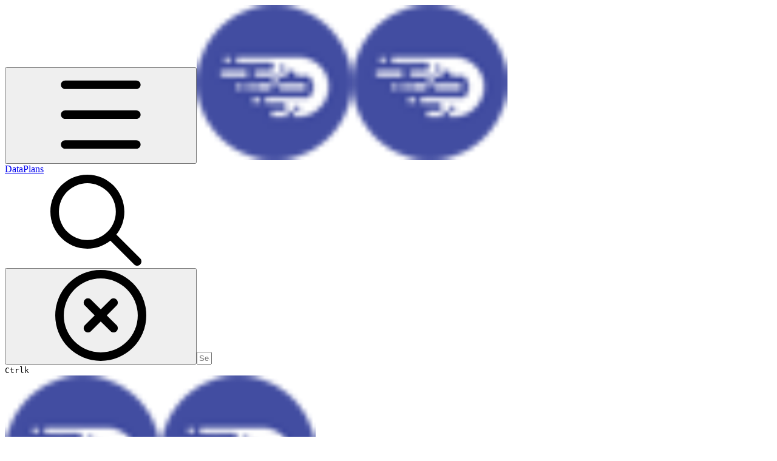

--- FILE ---
content_type: text/html; charset=utf-8
request_url: https://esims.gitbook.io/dataplans/esim-products/dtac-thailand-tourist-esim
body_size: 27325
content:
<!DOCTYPE html><html lang="en" class="rounded-corners theme-clean no-tint sidebar-default sidebar-list-default links-default depth-subtle __variable_7d5705 __variable_4d8f45 __variable_7857c7 font-Inter sheet-open:gutter-stable"><head><meta charSet="utf-8"/><link rel="preconnect" href="https://static-2c.gitbook.com" crossorigin=""/><link rel="preconnect" href="https://api.gitbook.com/cache/"/><link rel="preconnect" href="https://ka-p.fontawesome.com/releases/v7.1.0/"/><link rel="preconnect" href="https://static-2c.gitbook.com"/><meta name="viewport" content="width=device-width, initial-scale=1, maximum-scale=1, viewport-fit=cover"/><link rel="preload" as="image" fetchPriority="high" imageSrcSet="https://esims.gitbook.io/dataplans/~gitbook/image?url=https%3A%2F%2F1440676289-files.gitbook.io%2F%7E%2Ffiles%2Fv0%2Fb%2Fgitbook-legacy-files%2Fo%2Fspaces%252F-MQzTjvdng-Q8rz8uGfU%252Favatar-1610608890072.png%3Fgeneration%3D1610608890634755%26alt%3Dmedia&amp;width=32&amp;dpr=1&amp;quality=100&amp;sign=d015bd22&amp;sv=2 32w, https://esims.gitbook.io/dataplans/~gitbook/image?url=https%3A%2F%2F1440676289-files.gitbook.io%2F%7E%2Ffiles%2Fv0%2Fb%2Fgitbook-legacy-files%2Fo%2Fspaces%252F-MQzTjvdng-Q8rz8uGfU%252Favatar-1610608890072.png%3Fgeneration%3D1610608890634755%26alt%3Dmedia&amp;width=32&amp;dpr=2&amp;quality=100&amp;sign=d015bd22&amp;sv=2 64w, https://esims.gitbook.io/dataplans/~gitbook/image?url=https%3A%2F%2F1440676289-files.gitbook.io%2F%7E%2Ffiles%2Fv0%2Fb%2Fgitbook-legacy-files%2Fo%2Fspaces%252F-MQzTjvdng-Q8rz8uGfU%252Favatar-1610608890072.png%3Fgeneration%3D1610608890634755%26alt%3Dmedia&amp;width=32&amp;dpr=3&amp;quality=100&amp;sign=d015bd22&amp;sv=2 96w" imageSizes="32px"/><link rel="preload" as="image" imageSrcSet="https://esims.gitbook.io/dataplans/~gitbook/image?url=https%3A%2F%2F1440676289-files.gitbook.io%2F%7E%2Ffiles%2Fv0%2Fb%2Fgitbook-x-prod.appspot.com%2Fo%2Fspaces%252F-MQzTjvdng-Q8rz8uGfU%252Fuploads%252FqNsYChCvQL7EToEMn3ya%252Fdtac.png%3Falt%3Dmedia%26token%3D207bd83f-cf8a-4861-bc07-ab03615f5b85&amp;width=768&amp;dpr=1&amp;quality=100&amp;sign=f1a5bece&amp;sv=2 768w, https://esims.gitbook.io/dataplans/~gitbook/image?url=https%3A%2F%2F1440676289-files.gitbook.io%2F%7E%2Ffiles%2Fv0%2Fb%2Fgitbook-x-prod.appspot.com%2Fo%2Fspaces%252F-MQzTjvdng-Q8rz8uGfU%252Fuploads%252FqNsYChCvQL7EToEMn3ya%252Fdtac.png%3Falt%3Dmedia%26token%3D207bd83f-cf8a-4861-bc07-ab03615f5b85&amp;width=768&amp;dpr=2&amp;quality=100&amp;sign=f1a5bece&amp;sv=2 1536w, https://esims.gitbook.io/dataplans/~gitbook/image?url=https%3A%2F%2F1440676289-files.gitbook.io%2F%7E%2Ffiles%2Fv0%2Fb%2Fgitbook-x-prod.appspot.com%2Fo%2Fspaces%252F-MQzTjvdng-Q8rz8uGfU%252Fuploads%252FqNsYChCvQL7EToEMn3ya%252Fdtac.png%3Falt%3Dmedia%26token%3D207bd83f-cf8a-4861-bc07-ab03615f5b85&amp;width=768&amp;dpr=3&amp;quality=100&amp;sign=f1a5bece&amp;sv=2 2304w, https://esims.gitbook.io/dataplans/~gitbook/image?url=https%3A%2F%2F1440676289-files.gitbook.io%2F%7E%2Ffiles%2Fv0%2Fb%2Fgitbook-x-prod.appspot.com%2Fo%2Fspaces%252F-MQzTjvdng-Q8rz8uGfU%252Fuploads%252FqNsYChCvQL7EToEMn3ya%252Fdtac.png%3Falt%3Dmedia%26token%3D207bd83f-cf8a-4861-bc07-ab03615f5b85&amp;width=1024&amp;dpr=1&amp;quality=100&amp;sign=f1a5bece&amp;sv=2 1024w, https://esims.gitbook.io/dataplans/~gitbook/image?url=https%3A%2F%2F1440676289-files.gitbook.io%2F%7E%2Ffiles%2Fv0%2Fb%2Fgitbook-x-prod.appspot.com%2Fo%2Fspaces%252F-MQzTjvdng-Q8rz8uGfU%252Fuploads%252FqNsYChCvQL7EToEMn3ya%252Fdtac.png%3Falt%3Dmedia%26token%3D207bd83f-cf8a-4861-bc07-ab03615f5b85&amp;width=1024&amp;dpr=2&amp;quality=100&amp;sign=f1a5bece&amp;sv=2 2048w, https://esims.gitbook.io/dataplans/~gitbook/image?url=https%3A%2F%2F1440676289-files.gitbook.io%2F%7E%2Ffiles%2Fv0%2Fb%2Fgitbook-x-prod.appspot.com%2Fo%2Fspaces%252F-MQzTjvdng-Q8rz8uGfU%252Fuploads%252FqNsYChCvQL7EToEMn3ya%252Fdtac.png%3Falt%3Dmedia%26token%3D207bd83f-cf8a-4861-bc07-ab03615f5b85&amp;width=1024&amp;dpr=3&amp;quality=100&amp;sign=f1a5bece&amp;sv=2 3072w, https://esims.gitbook.io/dataplans/~gitbook/image?url=https%3A%2F%2F1440676289-files.gitbook.io%2F%7E%2Ffiles%2Fv0%2Fb%2Fgitbook-x-prod.appspot.com%2Fo%2Fspaces%252F-MQzTjvdng-Q8rz8uGfU%252Fuploads%252FqNsYChCvQL7EToEMn3ya%252Fdtac.png%3Falt%3Dmedia%26token%3D207bd83f-cf8a-4861-bc07-ab03615f5b85&amp;width=1248&amp;dpr=1&amp;quality=100&amp;sign=f1a5bece&amp;sv=2 1248w, https://esims.gitbook.io/dataplans/~gitbook/image?url=https%3A%2F%2F1440676289-files.gitbook.io%2F%7E%2Ffiles%2Fv0%2Fb%2Fgitbook-x-prod.appspot.com%2Fo%2Fspaces%252F-MQzTjvdng-Q8rz8uGfU%252Fuploads%252FqNsYChCvQL7EToEMn3ya%252Fdtac.png%3Falt%3Dmedia%26token%3D207bd83f-cf8a-4861-bc07-ab03615f5b85&amp;width=1248&amp;dpr=2&amp;quality=100&amp;sign=f1a5bece&amp;sv=2 2496w, https://esims.gitbook.io/dataplans/~gitbook/image?url=https%3A%2F%2F1440676289-files.gitbook.io%2F%7E%2Ffiles%2Fv0%2Fb%2Fgitbook-x-prod.appspot.com%2Fo%2Fspaces%252F-MQzTjvdng-Q8rz8uGfU%252Fuploads%252FqNsYChCvQL7EToEMn3ya%252Fdtac.png%3Falt%3Dmedia%26token%3D207bd83f-cf8a-4861-bc07-ab03615f5b85&amp;width=1248&amp;dpr=3&amp;quality=100&amp;sign=f1a5bece&amp;sv=2 3744w" imageSizes="(max-width: 768px) 768px, (max-width: 1024px) 1024px, 1248px" fetchPriority="high"/><link rel="stylesheet" href="https://static-2c.gitbook.com/_next/static/css/a9c918e2b3276cf2.css" data-precedence="next"/><link rel="stylesheet" href="https://static-2c.gitbook.com/_next/static/css/8ff4fe51b97ee379.css" data-precedence="next"/><link rel="stylesheet" href="https://static-2c.gitbook.com/_next/static/css/06bd1f5bc9cd60c7.css" data-precedence="next"/><link rel="stylesheet" href="https://static-2c.gitbook.com/_next/static/css/7ebb61be21b17617.css" data-precedence="next"/><link rel="stylesheet" href="https://static-2c.gitbook.com/_next/static/css/f03c8e78cd26d590.css" data-precedence="next"/><link rel="stylesheet" href="https://static-2c.gitbook.com/_next/static/css/c36dde9599bfc781.css" data-precedence="next"/><link rel="stylesheet" href="https://static-2c.gitbook.com/_next/static/css/9c3b4442e0601ff1.css" data-precedence="next"/><link rel="stylesheet" href="https://static-2c.gitbook.com/_next/static/css/8c7837bed22017b9.css" data-precedence="next"/><link rel="preload" as="script" fetchPriority="low" href="https://static-2c.gitbook.com/_next/static/chunks/webpack-023411c9febbfbb8.js"/><script src="https://static-2c.gitbook.com/_next/static/chunks/87c73c54-3c195070c5cbb22b.js" async=""></script><script src="https://static-2c.gitbook.com/_next/static/chunks/1902-3c9af5e38470b7ba.js" async=""></script><script src="https://static-2c.gitbook.com/_next/static/chunks/main-app-a0ac55901a15e772.js" async=""></script><script src="https://static-2c.gitbook.com/_next/static/chunks/app/global-error-99197ad4868e95f4.js" async=""></script><script src="https://static-2c.gitbook.com/_next/static/chunks/f5718501-3323166cff243a9d.js" async=""></script><script src="https://static-2c.gitbook.com/_next/static/chunks/9071f66d-390fafe3303b2acb.js" async=""></script><script src="https://static-2c.gitbook.com/_next/static/chunks/6500-df22b4917e9f7eea.js" async=""></script><script src="https://static-2c.gitbook.com/_next/static/chunks/2821-18260ac545927e21.js" async=""></script><script src="https://static-2c.gitbook.com/_next/static/chunks/823-661508f46f050d7f.js" async=""></script><script src="https://static-2c.gitbook.com/_next/static/chunks/9370-09f5ace4f053ef73.js" async=""></script><script src="https://static-2c.gitbook.com/_next/static/chunks/6094-3ffb0014cd35ef1d.js" async=""></script><script src="https://static-2c.gitbook.com/_next/static/chunks/7458-788ad0734e3a245a.js" async=""></script><script src="https://static-2c.gitbook.com/_next/static/chunks/app/sites/static/%5Bmode%5D/%5BsiteURL%5D/%5BsiteData%5D/(content)/%5BpagePath%5D/page-6419821c2bfc9973.js" async=""></script><script src="https://static-2c.gitbook.com/_next/static/chunks/4945-430fa5cc2f8244f6.js" async=""></script><script src="https://static-2c.gitbook.com/_next/static/chunks/2088-91e93f20a85f8618.js" async=""></script><script src="https://static-2c.gitbook.com/_next/static/chunks/4642-3e71cc1550c5a7e7.js" async=""></script><script src="https://static-2c.gitbook.com/_next/static/chunks/app/sites/static/%5Bmode%5D/%5BsiteURL%5D/%5BsiteData%5D/(content)/layout-e58d0f9e6702346b.js" async=""></script><meta name="next-size-adjust" content=""/><meta name="color-scheme" content="light"/><title>DTAC Thailand Tourist eSIM | DataPlans</title><meta name="generator" content="GitBook (29e2b22)"/><meta name="robots" content="index, follow"/><link rel="canonical" href="https://esims.gitbook.io/dataplans/esim-products/dtac-thailand-tourist-esim"/><link rel="alternate" type="text/markdown" href="https://esims.gitbook.io/dataplans/esim-products/dtac-thailand-tourist-esim.md"/><link rel="alternate" type="application/rss+xml" title="RSS Feed" href="https://esims.gitbook.io/dataplans/esim-products/dtac-thailand-tourist-esim/rss.xml"/><meta name="mobile-web-app-capable" content="yes"/><meta name="apple-mobile-web-app-title" content="DataPlans"/><meta name="apple-mobile-web-app-status-bar-style" content="default"/><meta property="og:title" content="DTAC Thailand Tourist eSIM | DataPlans"/><meta property="og:image" content="https://esims.gitbook.io/dataplans/~gitbook/ogimage/-MQzlquTW7DvZTJiVBjj"/><meta name="twitter:card" content="summary_large_image"/><meta name="twitter:title" content="DTAC Thailand Tourist eSIM | DataPlans"/><meta name="twitter:image" content="https://esims.gitbook.io/dataplans/~gitbook/ogimage/-MQzlquTW7DvZTJiVBjj"/><link rel="icon" href="https://esims.gitbook.io/dataplans/~gitbook/image?url=https%3A%2F%2F1440676289-files.gitbook.io%2F%7E%2Ffiles%2Fv0%2Fb%2Fgitbook-legacy-files%2Fo%2Fspaces%252F-MQzTjvdng-Q8rz8uGfU%252Favatar-1610608890072.png%3Fgeneration%3D1610608890634755%26alt%3Dmedia&amp;width=48&amp;height=48&amp;sign=d015bd22&amp;sv=2" type="image/png" media="(prefers-color-scheme: light)"/><link rel="icon" href="https://esims.gitbook.io/dataplans/~gitbook/image?url=https%3A%2F%2F1440676289-files.gitbook.io%2F%7E%2Ffiles%2Fv0%2Fb%2Fgitbook-legacy-files%2Fo%2Fspaces%252F-MQzTjvdng-Q8rz8uGfU%252Favatar-1610608890072.png%3Fgeneration%3D1610608890634755%26alt%3Dmedia&amp;width=48&amp;height=48&amp;sign=d015bd22&amp;sv=2" type="image/png" media="(prefers-color-scheme: dark)"/><link rel="apple-touch-icon" href="https://esims.gitbook.io/dataplans/~gitbook/image?url=https%3A%2F%2F1440676289-files.gitbook.io%2F%7E%2Ffiles%2Fv0%2Fb%2Fgitbook-legacy-files%2Fo%2Fspaces%252F-MQzTjvdng-Q8rz8uGfU%252Favatar-1610608890072.png%3Fgeneration%3D1610608890634755%26alt%3Dmedia&amp;width=180&amp;height=180&amp;sign=d015bd22&amp;sv=2" type="image/png" media="(prefers-color-scheme: light)"/><link rel="apple-touch-icon" href="https://esims.gitbook.io/dataplans/~gitbook/image?url=https%3A%2F%2F1440676289-files.gitbook.io%2F%7E%2Ffiles%2Fv0%2Fb%2Fgitbook-legacy-files%2Fo%2Fspaces%252F-MQzTjvdng-Q8rz8uGfU%252Favatar-1610608890072.png%3Fgeneration%3D1610608890634755%26alt%3Dmedia&amp;width=180&amp;height=180&amp;sign=d015bd22&amp;sv=2" type="image/png" media="(prefers-color-scheme: dark)"/><style>
                    :root {
                        --primary-1: 255 255 255; --contrast-primary-1: 29 29 29;
--primary-2: 246 250 255; --contrast-primary-2: 29 29 29;
--primary-3: 240 248 255; --contrast-primary-3: 29 29 29;
--primary-4: 231 243 255; --contrast-primary-4: 29 29 29;
--primary-5: 222 238 255; --contrast-primary-5: 29 29 29;
--primary-6: 211 231 255; --contrast-primary-6: 29 29 29;
--primary-7: 194 218 255; --contrast-primary-7: 29 29 29;
--primary-8: 178 206 250; --contrast-primary-8: 29 29 29;
--primary-9: 56 132 255; --contrast-primary-9: 255 255 255;
--primary-10: 38 114 236; --contrast-primary-10: 255 255 255;
--primary-11: 83 111 156; --contrast-primary-11: 255 255 255;
--primary-12: 24 29 39; --contrast-primary-12: 255 255 255;
--primary-original: 56 132 255; --contrast-primary-original: 255 255 255;
                        --tint-1: 255 255 255; --contrast-tint-1: 29 29 29;
--tint-2: 249 250 251; --contrast-tint-2: 29 29 29;
--tint-3: 246 247 250; --contrast-tint-3: 29 29 29;
--tint-4: 240 242 246; --contrast-tint-4: 29 29 29;
--tint-5: 234 237 243; --contrast-tint-5: 29 29 29;
--tint-6: 226 230 236; --contrast-tint-6: 29 29 29;
--tint-7: 212 217 225; --contrast-tint-7: 29 29 29;
--tint-8: 199 205 214; --contrast-tint-8: 29 29 29;
--tint-9: 119 134 157; --contrast-tint-9: 255 255 255;
--tint-10: 108 122 145; --contrast-tint-10: 255 255 255;
--tint-11: 105 111 120; --contrast-tint-11: 255 255 255;
--tint-12: 28 29 31; --contrast-tint-12: 255 255 255;
--tint-original: 120 120 120; --contrast-tint-original: 255 255 255;
                        --neutral-1: 255 255 255; --contrast-neutral-1: 29 29 29;
--neutral-2: 250 250 250; --contrast-neutral-2: 29 29 29;
--neutral-3: 247 247 247; --contrast-neutral-3: 29 29 29;
--neutral-4: 242 242 242; --contrast-neutral-4: 29 29 29;
--neutral-5: 237 237 237; --contrast-neutral-5: 29 29 29;
--neutral-6: 229 229 229; --contrast-neutral-6: 29 29 29;
--neutral-7: 217 217 217; --contrast-neutral-7: 29 29 29;
--neutral-8: 204 204 204; --contrast-neutral-8: 29 29 29;
--neutral-9: 120 120 120; --contrast-neutral-9: 255 255 255;
--neutral-10: 121 121 121; --contrast-neutral-10: 255 255 255;
--neutral-11: 110 110 110; --contrast-neutral-11: 255 255 255;
--neutral-12: 29 29 29; --contrast-neutral-12: 255 255 255;
--neutral-original: 120 120 120; --contrast-neutral-original: 255 255 255;

                        --header-background: 56 132 255;
                        --header-link: 255 255 255;

                        --info-1: 255 255 255; --contrast-info-1: 29 29 29;
--info-2: 250 250 250; --contrast-info-2: 29 29 29;
--info-3: 247 247 247; --contrast-info-3: 29 29 29;
--info-4: 242 242 242; --contrast-info-4: 29 29 29;
--info-5: 237 237 237; --contrast-info-5: 29 29 29;
--info-6: 229 229 229; --contrast-info-6: 29 29 29;
--info-7: 217 217 217; --contrast-info-7: 29 29 29;
--info-8: 204 204 204; --contrast-info-8: 29 29 29;
--info-9: 120 120 120; --contrast-info-9: 255 255 255;
--info-10: 121 121 121; --contrast-info-10: 255 255 255;
--info-11: 110 110 110; --contrast-info-11: 255 255 255;
--info-12: 29 29 29; --contrast-info-12: 255 255 255;
--info-original: 120 120 120; --contrast-info-original: 255 255 255;
                        --warning-1: 255 255 255; --contrast-warning-1: 29 29 29;
--warning-2: 254 249 244; --contrast-warning-2: 29 29 29;
--warning-3: 255 245 236; --contrast-warning-3: 29 29 29;
--warning-4: 255 239 225; --contrast-warning-4: 29 29 29;
--warning-5: 254 233 214; --contrast-warning-5: 29 29 29;
--warning-6: 250 224 200; --contrast-warning-6: 29 29 29;
--warning-7: 242 211 182; --contrast-warning-7: 29 29 29;
--warning-8: 233 197 164; --contrast-warning-8: 29 29 29;
--warning-9: 254 154 0; --contrast-warning-9: 29 29 29;
--warning-10: 187 92 0; --contrast-warning-10: 255 255 255;
--warning-11: 138 102 66; --contrast-warning-11: 255 255 255;
--warning-12: 35 28 21; --contrast-warning-12: 255 255 255;
--warning-original: 254 154 0; --contrast-warning-original: 29 29 29;
                        --danger-1: 255 255 255; --contrast-danger-1: 29 29 29;
--danger-2: 255 247 246; --contrast-danger-2: 29 29 29;
--danger-3: 255 242 239; --contrast-danger-3: 29 29 29;
--danger-4: 255 234 230; --contrast-danger-4: 29 29 29;
--danger-5: 255 226 221; --contrast-danger-5: 29 29 29;
--danger-6: 255 215 210; --contrast-danger-6: 29 29 29;
--danger-7: 255 200 193; --contrast-danger-7: 29 29 29;
--danger-8: 254 184 177; --contrast-danger-8: 29 29 29;
--danger-9: 251 44 54; --contrast-danger-9: 255 255 255;
--danger-10: 228 0 33; --contrast-danger-10: 255 255 255;
--danger-11: 158 87 81; --contrast-danger-11: 255 255 255;
--danger-12: 39 25 23; --contrast-danger-12: 255 255 255;
--danger-original: 251 44 54; --contrast-danger-original: 255 255 255;
                        --success-1: 255 255 255; --contrast-success-1: 29 29 29;
--success-2: 245 252 246; --contrast-success-2: 29 29 29;
--success-3: 238 252 240; --contrast-success-3: 29 29 29;
--success-4: 229 249 231; --contrast-success-4: 29 29 29;
--success-5: 219 246 222; --contrast-success-5: 29 29 29;
--success-6: 207 240 210; --contrast-success-6: 29 29 29;
--success-7: 190 229 194; --contrast-success-7: 29 29 29;
--success-8: 172 218 177; --contrast-success-8: 29 29 29;
--success-9: 0 201 80; --contrast-success-9: 29 29 29;
--success-10: 0 152 23; --contrast-success-10: 255 255 255;
--success-11: 74 124 82; --contrast-success-11: 255 255 255;
--success-12: 22 32 23; --contrast-success-12: 255 255 255;
--success-original: 0 201 80; --contrast-success-original: 29 29 29;
                    }

                    .dark {
                        --primary-1: 29 29 29; --contrast-primary-1: 255 255 255;
--primary-2: 32 35 39; --contrast-primary-2: 255 255 255;
--primary-3: 38 44 54; --contrast-primary-3: 255 255 255;
--primary-4: 39 48 63; --contrast-primary-4: 255 255 255;
--primary-5: 41 54 74; --contrast-primary-5: 255 255 255;
--primary-6: 42 58 83; --contrast-primary-6: 255 255 255;
--primary-7: 48 68 99; --contrast-primary-7: 255 255 255;
--primary-8: 55 78 116; --contrast-primary-8: 255 255 255;
--primary-9: 56 132 255; --contrast-primary-9: 255 255 255;
--primary-10: 63 139 255; --contrast-primary-10: 255 255 255;
--primary-11: 162 194 244; --contrast-primary-11: 29 29 29;
--primary-12: 247 255 255; --contrast-primary-12: 29 29 29;
--primary-original: 56 132 255; --contrast-primary-original: 255 255 255;
                        --tint-1: 29 29 29; --contrast-tint-1: 255 255 255;
--tint-2: 34 34 35; --contrast-tint-2: 255 255 255;
--tint-3: 43 44 45; --contrast-tint-3: 255 255 255;
--tint-4: 47 48 49; --contrast-tint-4: 255 255 255;
--tint-5: 52 54 56; --contrast-tint-5: 255 255 255;
--tint-6: 56 58 60; --contrast-tint-6: 255 255 255;
--tint-7: 66 68 71; --contrast-tint-7: 255 255 255;
--tint-8: 76 78 82; --contrast-tint-8: 255 255 255;
--tint-9: 126 133 145; --contrast-tint-9: 255 255 255;
--tint-10: 137 145 157; --contrast-tint-10: 255 255 255;
--tint-11: 189 192 197; --contrast-tint-11: 29 29 29;
--tint-12: 254 255 255; --contrast-tint-12: 29 29 29;
--tint-original: 120 120 120; --contrast-tint-original: 255 255 255;
                        --neutral-1: 29 29 29; --contrast-neutral-1: 255 255 255;
--neutral-2: 34 34 34; --contrast-neutral-2: 255 255 255;
--neutral-3: 44 44 44; --contrast-neutral-3: 255 255 255;
--neutral-4: 48 48 48; --contrast-neutral-4: 255 255 255;
--neutral-5: 53 53 53; --contrast-neutral-5: 255 255 255;
--neutral-6: 57 57 57; --contrast-neutral-6: 255 255 255;
--neutral-7: 67 67 67; --contrast-neutral-7: 255 255 255;
--neutral-8: 78 78 78; --contrast-neutral-8: 255 255 255;
--neutral-9: 120 120 120; --contrast-neutral-9: 255 255 255;
--neutral-10: 144 144 144; --contrast-neutral-10: 255 255 255;
--neutral-11: 192 192 192; --contrast-neutral-11: 29 29 29;
--neutral-12: 255 255 255; --contrast-neutral-12: 29 29 29;
--neutral-original: 120 120 120; --contrast-neutral-original: 255 255 255;

                        --header-background: 56 132 255;
                        --header-link: 255 255 255;

                        --info-1: 29 29 29; --contrast-info-1: 255 255 255;
--info-2: 34 34 34; --contrast-info-2: 255 255 255;
--info-3: 44 44 44; --contrast-info-3: 255 255 255;
--info-4: 48 48 48; --contrast-info-4: 255 255 255;
--info-5: 53 53 53; --contrast-info-5: 255 255 255;
--info-6: 57 57 57; --contrast-info-6: 255 255 255;
--info-7: 67 67 67; --contrast-info-7: 255 255 255;
--info-8: 78 78 78; --contrast-info-8: 255 255 255;
--info-9: 120 120 120; --contrast-info-9: 255 255 255;
--info-10: 144 144 144; --contrast-info-10: 255 255 255;
--info-11: 192 192 192; --contrast-info-11: 29 29 29;
--info-12: 255 255 255; --contrast-info-12: 29 29 29;
--info-original: 120 120 120; --contrast-info-original: 255 255 255;
                        --warning-1: 29 29 29; --contrast-warning-1: 255 255 255;
--warning-2: 38 34 30; --contrast-warning-2: 255 255 255;
--warning-3: 50 42 35; --contrast-warning-3: 255 255 255;
--warning-4: 57 45 34; --contrast-warning-4: 255 255 255;
--warning-5: 66 50 34; --contrast-warning-5: 255 255 255;
--warning-6: 73 53 33; --contrast-warning-6: 255 255 255;
--warning-7: 87 62 37; --contrast-warning-7: 255 255 255;
--warning-8: 101 71 41; --contrast-warning-8: 255 255 255;
--warning-9: 254 154 0; --contrast-warning-9: 29 29 29;
--warning-10: 213 116 0; --contrast-warning-10: 255 255 255;
--warning-11: 224 184 145; --contrast-warning-11: 29 29 29;
--warning-12: 255 253 243; --contrast-warning-12: 29 29 29;
--warning-original: 254 154 0; --contrast-warning-original: 29 29 29;
                        --danger-1: 29 29 29; --contrast-danger-1: 255 255 255;
--danger-2: 40 32 32; --contrast-danger-2: 255 255 255;
--danger-3: 55 39 38; --contrast-danger-3: 255 255 255;
--danger-4: 64 41 38; --contrast-danger-4: 255 255 255;
--danger-5: 75 44 41; --contrast-danger-5: 255 255 255;
--danger-6: 84 45 41; --contrast-danger-6: 255 255 255;
--danger-7: 100 51 48; --contrast-danger-7: 255 255 255;
--danger-8: 117 58 54; --contrast-danger-8: 255 255 255;
--danger-9: 251 44 54; --contrast-danger-9: 255 255 255;
--danger-10: 255 52 59; --contrast-danger-10: 255 255 255;
--danger-11: 248 168 161; --contrast-danger-11: 29 29 29;
--danger-12: 255 249 247; --contrast-danger-12: 29 29 29;
--danger-original: 251 44 54; --contrast-danger-original: 255 255 255;
                        --success-1: 29 29 29; --contrast-success-1: 255 255 255;
--success-2: 31 36 32; --contrast-success-2: 255 255 255;
--success-3: 37 47 38; --contrast-success-3: 255 255 255;
--success-4: 37 52 39; --contrast-success-4: 255 255 255;
--success-5: 38 60 41; --contrast-success-5: 255 255 255;
--success-6: 38 65 41; --contrast-success-6: 255 255 255;
--success-7: 42 77 48; --contrast-success-7: 255 255 255;
--success-8: 47 89 54; --contrast-success-8: 255 255 255;
--success-9: 0 201 80; --contrast-success-9: 29 29 29;
--success-10: 0 176 54; --contrast-success-10: 255 255 255;
--success-11: 155 208 161; --contrast-success-11: 29 29 29;
--success-12: 246 255 247; --contrast-success-12: 29 29 29;
--success-original: 0 201 80; --contrast-success-original: 29 29 29;
                    }
                </style><script src="https://static-2c.gitbook.com/_next/static/chunks/polyfills-42372ed130431b0a.js" noModule=""></script></head><body class="site-background sheet-open:overflow-hidden"><div hidden=""><!--$--><!--/$--></div><script>((a2, b4, c4, d3, e3, f3, g5, h4) => {
          let i4 = document.documentElement, j3 = ["light", "dark"];
          function k4(b5) {
            var c5;
            (Array.isArray(a2) ? a2 : [a2]).forEach((a3) => {
              let c6 = a3 === "class", d4 = c6 && f3 ? e3.map((a4) => f3[a4] || a4) : e3;
              c6 ? (i4.classList.remove(...d4), i4.classList.add(f3 && f3[b5] ? f3[b5] : b5)) : i4.setAttribute(a3, b5);
            }), c5 = b5, h4 && j3.includes(c5) && (i4.style.colorScheme = c5);
          }
          if (d3) k4(d3);
          else try {
            let a3 = localStorage.getItem(b4) || c4, d4 = g5 && a3 === "system" ? window.matchMedia("(prefers-color-scheme: dark)").matches ? "dark" : "light" : a3;
            k4(d4);
          } catch {
          }
        })("class","theme","system","light",["light","dark"],null,true,true)</script><header id="site-header" class="flex flex-col h-[64px] sticky top-0 pt-[env(safe-area-inset-top)] z-30 w-full flex-none shadow-[0px_1px_0px] shadow-tint-12/2 bg-tint-base/9 theme-muted:bg-tint-subtle/9 [html.sidebar-filled.theme-bold.tint_&amp;]:bg-tint-subtle/9 theme-gradient:bg-gradient-primary theme-gradient-tint:bg-gradient-tint contrast-more:bg-tint-base text-sm backdrop-blur-lg"><div class="theme-bold:bg-header-background theme-bold:shadow-[0px_1px_0px] theme-bold:shadow-tint-12/2"><div class="transition-all duration-300 lg:chat-open:pr-80 xl:chat-open:pr-96"><div id="header-content" class="gap-4 lg:gap-6 flex items-center justify-between w-full py-3 min-h-16 sm:h-16 px-4 pl-[max(env(safe-area-inset-left),1rem)] pr-[max(env(safe-area-inset-right),1rem)] sm:px-6 sm:pl-[max(env(safe-area-inset-left),1.5rem)] sm:pr-[max(env(safe-area-inset-right),1.5rem)] md:px-8 md:pl-[max(env(safe-area-inset-left),2rem)] md:pr-[max(env(safe-area-inset-right),2rem)] max-w-screen-2xl mx-auto transition-[max-width] duration-300 @container/header"><div class="flex max-w-full min-w-0 shrink items-center justify-start gap-2 lg:gap-4"><button type="button" class="button group/button inline-flex items-center gap-2 rounded-xl straight-corners:rounded-none circular-corners:rounded-3xl border-tint hover:border-tint-hover disabled:border-tint depth-subtle:shadow-xs hover:depth-subtle:shadow-md focus-visible:depth-subtle:shadow-md active:depth-subtle:shadow-xs dark:shadow-tint-1 not-focus-visible:outline-0 contrast-more:border-tint-12 contrast-more:hover:outline-2 contrast-more:hover:outline-tint-12 contrast-more:hover:border-tint-12 contrast-more:focus-visible:border-tint-12 contrast-more:focus-visible:outline-tint-12 hover:depth-subtle:-translate-y-px focus-visible:depth-subtle:-translate-y-px data-[state=open]:depth-subtle:-translate-y-px active:depth-subtle:translate-y-0 transition-all grow-0 shrink-0 truncate max-w-full align-middle leading-normal disabled:cursor-not-allowed disabled:translate-y-0! disabled:shadow-none! bg-transparent border-0 contrast-more:border shadow-none! translate-y-0! hover:text-tint-strong focus-visible:bg-tint-hover focus-visible:text-tint-strong data-[state=open]:bg-tint-hover data-[state=open]:text-tint-strong contrast-more:bg-tint-subtle disabled:text-tint/8 disabled:bg-transparent p-2 -ml-2 text-tint-strong theme-bold:text-header-link hover:bg-tint-hover hover:theme-bold:bg-header-link/3 page-no-toc:hidden lg:hidden" aria-label="Open table of contents" data-testid="toc-button" data-state="closed"><svg class="gb-icon button-leading-icon shrink-0 size-text-lg my-[.1875em] mx-[.1875em]"><title>bars</title><defs><mask id="_R_2ml8qiv5ubsnpfivb_" style="mask-type:alpha"><image data-testid="mask-image" href="https://ka-p.fontawesome.com/releases/v7.1.0/svgs/regular/bars.svg?v=2&amp;token=a463935e93" width="100%" height="100%" preserveAspectRatio="xMidYMid meet"></image></mask></defs><rect width="100%" height="100%" fill="currentColor" mask="url(#_R_2ml8qiv5ubsnpfivb_)"></rect></svg></button><a class="group/headerlogo min-w-0 shrink flex items-center" href="/dataplans"><img alt="" style="aspect-ratio:1" fetchPriority="high" class="block dark:hidden object-contain size-8" src="https://esims.gitbook.io/dataplans/~gitbook/image?url=https%3A%2F%2F1440676289-files.gitbook.io%2F%7E%2Ffiles%2Fv0%2Fb%2Fgitbook-legacy-files%2Fo%2Fspaces%252F-MQzTjvdng-Q8rz8uGfU%252Favatar-1610608890072.png%3Fgeneration%3D1610608890634755%26alt%3Dmedia&amp;width=32&amp;dpr=3&amp;quality=100&amp;sign=d015bd22&amp;sv=2" srcSet="https://esims.gitbook.io/dataplans/~gitbook/image?url=https%3A%2F%2F1440676289-files.gitbook.io%2F%7E%2Ffiles%2Fv0%2Fb%2Fgitbook-legacy-files%2Fo%2Fspaces%252F-MQzTjvdng-Q8rz8uGfU%252Favatar-1610608890072.png%3Fgeneration%3D1610608890634755%26alt%3Dmedia&amp;width=32&amp;dpr=1&amp;quality=100&amp;sign=d015bd22&amp;sv=2 32w, https://esims.gitbook.io/dataplans/~gitbook/image?url=https%3A%2F%2F1440676289-files.gitbook.io%2F%7E%2Ffiles%2Fv0%2Fb%2Fgitbook-legacy-files%2Fo%2Fspaces%252F-MQzTjvdng-Q8rz8uGfU%252Favatar-1610608890072.png%3Fgeneration%3D1610608890634755%26alt%3Dmedia&amp;width=32&amp;dpr=2&amp;quality=100&amp;sign=d015bd22&amp;sv=2 64w, https://esims.gitbook.io/dataplans/~gitbook/image?url=https%3A%2F%2F1440676289-files.gitbook.io%2F%7E%2Ffiles%2Fv0%2Fb%2Fgitbook-legacy-files%2Fo%2Fspaces%252F-MQzTjvdng-Q8rz8uGfU%252Favatar-1610608890072.png%3Fgeneration%3D1610608890634755%26alt%3Dmedia&amp;width=32&amp;dpr=3&amp;quality=100&amp;sign=d015bd22&amp;sv=2 96w" sizes="32px" width="256" height="256"/><img alt="" style="aspect-ratio:1" loading="lazy" fetchPriority="high" class="hidden dark:block object-contain size-8" src="https://esims.gitbook.io/dataplans/~gitbook/image?url=https%3A%2F%2F1440676289-files.gitbook.io%2F%7E%2Ffiles%2Fv0%2Fb%2Fgitbook-legacy-files%2Fo%2Fspaces%252F-MQzTjvdng-Q8rz8uGfU%252Favatar-1610608890072.png%3Fgeneration%3D1610608890634755%26alt%3Dmedia&amp;width=32&amp;dpr=3&amp;quality=100&amp;sign=d015bd22&amp;sv=2" srcSet="https://esims.gitbook.io/dataplans/~gitbook/image?url=https%3A%2F%2F1440676289-files.gitbook.io%2F%7E%2Ffiles%2Fv0%2Fb%2Fgitbook-legacy-files%2Fo%2Fspaces%252F-MQzTjvdng-Q8rz8uGfU%252Favatar-1610608890072.png%3Fgeneration%3D1610608890634755%26alt%3Dmedia&amp;width=32&amp;dpr=1&amp;quality=100&amp;sign=d015bd22&amp;sv=2 32w, https://esims.gitbook.io/dataplans/~gitbook/image?url=https%3A%2F%2F1440676289-files.gitbook.io%2F%7E%2Ffiles%2Fv0%2Fb%2Fgitbook-legacy-files%2Fo%2Fspaces%252F-MQzTjvdng-Q8rz8uGfU%252Favatar-1610608890072.png%3Fgeneration%3D1610608890634755%26alt%3Dmedia&amp;width=32&amp;dpr=2&amp;quality=100&amp;sign=d015bd22&amp;sv=2 64w, https://esims.gitbook.io/dataplans/~gitbook/image?url=https%3A%2F%2F1440676289-files.gitbook.io%2F%7E%2Ffiles%2Fv0%2Fb%2Fgitbook-legacy-files%2Fo%2Fspaces%252F-MQzTjvdng-Q8rz8uGfU%252Favatar-1610608890072.png%3Fgeneration%3D1610608890634755%26alt%3Dmedia&amp;width=32&amp;dpr=3&amp;quality=100&amp;sign=d015bd22&amp;sv=2 96w" sizes="32px" width="256" height="256"/><div class="text-pretty line-clamp-2 tracking-tight max-w-[18ch] lg:max-w-[24ch] font-semibold ms-3 text-base/tight lg:text-lg/tight text-tint-strong theme-bold:text-header-link">DataPlans</div></a></div><div class="flex grow-0 shrink-0 @2xl:basis-56 justify-self-end items-center gap-2 transition-[margin] duration-300 order-last"><div class="relative flex @max-2xl:size-9.5 grow"><div class="group/input relative flex min-h-min overflow-hidden border border-tint bg-tint-base align-middle shadow-tint/6 ring-primary-hover transition-all dark:shadow-tint-1 depth-subtle:focus-within:-translate-y-px depth-subtle:hover:-translate-y-px depth-subtle:shadow-xs focus-within:border-primary-hover focus-within:depth-subtle:shadow-lg focus-within:shadow-primary-subtle focus-within:ring-2 hover:cursor-text hover:border-tint-hover hover:not-focus-within:bg-tint-subtle depth-subtle:hover:not-focus-within:shadow-md focus-within:hover:border-primary-hover flex-row px-3 py-2 gap-2 circular-corners:rounded-3xl rounded-corners:rounded-xl @max-2xl:absolute inset-y-0 right-0 z-30 @max-2xl:max-w-9.5 grow theme-bold:border-header-link/4 theme-bold:bg-header-link/1 @max-2xl:px-2.5 theme-bold:text-header-link theme-bold:shadow-none! theme-bold:backdrop-blur-xl @max-2xl:focus-within:w-56 @max-2xl:focus-within:max-w-[calc(100vw-5rem)] theme-bold:focus-within:border-header-link/6 theme-bold:focus-within:ring-header-link/5 theme-bold:hover:border-header-link/5 theme-bold:hover:not-focus-within:bg-header-link/2 @max-2xl:has-[input[aria-expanded=true]]:w-56 @max-2xl:has-[input[aria-expanded=true]]:max-w-[calc(100vw-5rem)] @max-2xl:[&amp;_input]:opacity-0 theme-bold:[&amp;_input]:placeholder:text-header-link/8 @max-2xl:focus-within:[&amp;_input]:opacity-11 @max-2xl:has-[input[aria-expanded=true]]:[&amp;_input]:opacity-11"><div class="flex shrink grow gap-2 items-center"><div class="flex items-center text-tint"><svg class="gb-icon size-text-lg shrink-0 text-tint theme-bold:text-header-link/8"><title>search</title><defs><mask id="_R_5dp8qiv5ubsnpfivb_" style="mask-type:alpha"><image data-testid="mask-image" href="https://ka-p.fontawesome.com/releases/v7.1.0/svgs/regular/search.svg?v=2&amp;token=a463935e93" width="100%" height="100%" preserveAspectRatio="xMidYMid meet"></image></mask></defs><rect width="100%" height="100%" fill="currentColor" mask="url(#_R_5dp8qiv5ubsnpfivb_)"></rect></svg></div><button type="button" class="button group/button items-center gap-2 rounded-xl straight-corners:rounded-none circular-corners:rounded-3xl border-tint hover:border-tint-hover disabled:border-tint depth-subtle:shadow-xs hover:depth-subtle:shadow-md focus-visible:depth-subtle:shadow-md active:depth-subtle:shadow-xs dark:shadow-tint-1 not-focus-visible:outline-0 contrast-more:border-tint-12 contrast-more:hover:outline-2 contrast-more:hover:outline-tint-12 contrast-more:hover:border-tint-12 contrast-more:focus-visible:border-tint-12 contrast-more:focus-visible:outline-tint-12 hover:depth-subtle:-translate-y-px focus-visible:depth-subtle:-translate-y-px data-[state=open]:depth-subtle:-translate-y-px active:depth-subtle:translate-y-0 transition-all grow-0 truncate max-w-full align-middle leading-normal disabled:cursor-not-allowed disabled:translate-y-0! disabled:shadow-none! bg-transparent border-0 contrast-more:border shadow-none! translate-y-0! hover:bg-tint-hover hover:text-tint-strong focus-visible:bg-tint-hover focus-visible:text-tint-strong data-[state=open]:bg-tint-hover data-[state=open]:text-tint-strong contrast-more:bg-tint-subtle disabled:text-tint/8 disabled:bg-transparent hidden shrink-0 animate-fade-in text-tint theme-bold:text-header-link theme-bold:hover:bg-header-link/3 -ml-2.25 -my-1.5 -mr-2 p-1.5" aria-label="Clear" data-state="closed"><svg class="gb-icon button-leading-icon shrink-0 size-text-lg my-[.1875em] mx-[.1875em]"><title>circle-xmark</title><defs><mask id="_R_1b9dp8qiv5ubsnpfivb_" style="mask-type:alpha"><image data-testid="mask-image" href="https://ka-p.fontawesome.com/releases/v7.1.0/svgs/regular/circle-xmark.svg?v=2&amp;token=a463935e93" width="100%" height="100%" preserveAspectRatio="xMidYMid meet"></image></mask></defs><rect width="100%" height="100%" fill="currentColor" mask="url(#_R_1b9dp8qiv5ubsnpfivb_)"></rect></svg></button><input class="peer max-h-64 grow shrink resize-none leading-normal text-left outline-none placeholder:text-tint/8 placeholder-shown:text-ellipsis aria-busy:cursor-progress -m-2 p-2" aria-label="Search" placeholder="Search…" maxLength="512" type="text" size="1" data-testid="search-input" autoComplete="off" aria-autocomplete="list" aria-haspopup="dialog" aria-expanded="false" aria-controls="search-results-_R_98qiv5ubsnpfivb_" data-state="closed" name="search-input" value=""/><div class=""><div aria-busy="true" class="shortcut hidden justify-end gap-0.5 whitespace-nowrap text-tint text-xs [font-feature-settings:&quot;calt&quot;,&quot;case&quot;] contrast-more:text-tint-strong md:flex opacity-0"><kbd class="flex h-5 min-w-5 items-center justify-center rounded-md border border-tint-subtle px-1 text-xs theme-bold:border-header-link/4 theme-bold:bg-header-background theme-bold:text-header-link">Ctrl</kbd><kbd class="flex h-5 min-w-5 items-center justify-center rounded-md border border-tint-subtle px-1 uppercase theme-bold:border-header-link/4 theme-bold:bg-header-background theme-bold:text-header-link">k</kbd></div></div></div><div class="flex items-center gap-2 empty:hidden -my-1 -mr-1.5"></div></div></div></div></div></div></div></header><div class="pointer-events-none fixed inset-x-0 top-0 z-50 h-0.5 overflow-hidden hidden animate-fade-out-slow"><div class="h-full w-full origin-left animate-crawl bg-primary-solid theme-bold:bg-header-link"></div></div><div class="motion-safe:transition-all motion-safe:duration-300 lg:chat-open:mr-80 xl:chat-open:mr-96"><div class="flex flex-col lg:flex-row lg:justify-center px-4 pl-[max(env(safe-area-inset-left),1rem)] pr-[max(env(safe-area-inset-right),1rem)] sm:px-6 sm:pl-[max(env(safe-area-inset-left),1.5rem)] sm:pr-[max(env(safe-area-inset-right),1.5rem)] md:px-8 md:pl-[max(env(safe-area-inset-left),2rem)] md:pr-[max(env(safe-area-inset-right),2rem)] max-w-screen-2xl mx-auto site-width-wide:max-w-screen-4xl transition-[max-width] duration-300"><div id="side-sheet-overlay" class="fixed inset-0 z-40 items-start bg-tint-base/3 not-hydrated:opacity-0 starting:opacity-0 starting:backdrop-blur-none transition-[opacity,display,backdrop-filter] transition-discrete duration-250 dark:bg-tint-base/6 hidden opacity-0 backdrop-blur-none"></div><aside class="side-sheet fixed inset-y-0 z-41 left-0 max-w-[calc(100%-4rem)] hidden group/table-of-contents text-sm grow-0 shrink-0 w-4/5 md:w-1/2 lg:w-72 basis-72 lg:page-no-toc:basis-56 max-lg:not-sidebar-filled:bg-tint-base max-lg:not-sidebar-filled:border-r border-tint-subtle lg:flex! lg:animate-none! lg:sticky lg:mr-12 lg:z-0! lg:top-0 lg:h-screen lg:announcement:h-[calc(100vh-4.25rem)] lg:site-header:top-16 lg:site-header:h-[calc(100vh-4rem)] lg:announcement:site-header:h-[calc(100vh-4rem-4.25rem)] lg:site-header-sections:top-27 lg:site-header-sections:h-[calc(100vh-6.75rem)] lg:site-header-sections:announcement:h-[calc(100vh-6.75rem-4.25rem)] lg:[html[style*=&quot;--toc-top-offset&quot;]_&amp;]:top-(--toc-top-offset)! lg:[html[style*=&quot;--toc-height&quot;]_&amp;]:h-(--toc-height)! lg:page-no-toc:[html[style*=&quot;--outline-top-offset&quot;]_&amp;]:top-(--outline-top-offset)! lg:page-no-toc:[html[style*=&quot;--outline-height&quot;]_&amp;]:top-(--outline-height)! pt-6 pb-4 supports-[-webkit-touch-callout]:pb-[env(safe-area-inset-bottom)] lg:sidebar-filled:pr-6 lg:page-no-toc:pr-0 max-lg:pl-8 flex-col gap-4" aria-expanded="false" aria-modal="false" data-testid="table-of-contents" id="table-of-contents"><div class="pr-4 flex lg:hidden grow-0 dark:shadow-light/1 text-base/tight items-center"><a class="group/headerlogo min-w-0 shrink flex items-center" href="/dataplans"><img alt="" style="aspect-ratio:1" fetchPriority="high" class="block dark:hidden object-contain size-8" src="https://esims.gitbook.io/dataplans/~gitbook/image?url=https%3A%2F%2F1440676289-files.gitbook.io%2F%7E%2Ffiles%2Fv0%2Fb%2Fgitbook-legacy-files%2Fo%2Fspaces%252F-MQzTjvdng-Q8rz8uGfU%252Favatar-1610608890072.png%3Fgeneration%3D1610608890634755%26alt%3Dmedia&amp;width=32&amp;dpr=3&amp;quality=100&amp;sign=d015bd22&amp;sv=2" srcSet="https://esims.gitbook.io/dataplans/~gitbook/image?url=https%3A%2F%2F1440676289-files.gitbook.io%2F%7E%2Ffiles%2Fv0%2Fb%2Fgitbook-legacy-files%2Fo%2Fspaces%252F-MQzTjvdng-Q8rz8uGfU%252Favatar-1610608890072.png%3Fgeneration%3D1610608890634755%26alt%3Dmedia&amp;width=32&amp;dpr=1&amp;quality=100&amp;sign=d015bd22&amp;sv=2 32w, https://esims.gitbook.io/dataplans/~gitbook/image?url=https%3A%2F%2F1440676289-files.gitbook.io%2F%7E%2Ffiles%2Fv0%2Fb%2Fgitbook-legacy-files%2Fo%2Fspaces%252F-MQzTjvdng-Q8rz8uGfU%252Favatar-1610608890072.png%3Fgeneration%3D1610608890634755%26alt%3Dmedia&amp;width=32&amp;dpr=2&amp;quality=100&amp;sign=d015bd22&amp;sv=2 64w, https://esims.gitbook.io/dataplans/~gitbook/image?url=https%3A%2F%2F1440676289-files.gitbook.io%2F%7E%2Ffiles%2Fv0%2Fb%2Fgitbook-legacy-files%2Fo%2Fspaces%252F-MQzTjvdng-Q8rz8uGfU%252Favatar-1610608890072.png%3Fgeneration%3D1610608890634755%26alt%3Dmedia&amp;width=32&amp;dpr=3&amp;quality=100&amp;sign=d015bd22&amp;sv=2 96w" sizes="32px" width="256" height="256"/><img alt="" style="aspect-ratio:1" loading="lazy" fetchPriority="high" class="hidden dark:block object-contain size-8" src="https://esims.gitbook.io/dataplans/~gitbook/image?url=https%3A%2F%2F1440676289-files.gitbook.io%2F%7E%2Ffiles%2Fv0%2Fb%2Fgitbook-legacy-files%2Fo%2Fspaces%252F-MQzTjvdng-Q8rz8uGfU%252Favatar-1610608890072.png%3Fgeneration%3D1610608890634755%26alt%3Dmedia&amp;width=32&amp;dpr=3&amp;quality=100&amp;sign=d015bd22&amp;sv=2" srcSet="https://esims.gitbook.io/dataplans/~gitbook/image?url=https%3A%2F%2F1440676289-files.gitbook.io%2F%7E%2Ffiles%2Fv0%2Fb%2Fgitbook-legacy-files%2Fo%2Fspaces%252F-MQzTjvdng-Q8rz8uGfU%252Favatar-1610608890072.png%3Fgeneration%3D1610608890634755%26alt%3Dmedia&amp;width=32&amp;dpr=1&amp;quality=100&amp;sign=d015bd22&amp;sv=2 32w, https://esims.gitbook.io/dataplans/~gitbook/image?url=https%3A%2F%2F1440676289-files.gitbook.io%2F%7E%2Ffiles%2Fv0%2Fb%2Fgitbook-legacy-files%2Fo%2Fspaces%252F-MQzTjvdng-Q8rz8uGfU%252Favatar-1610608890072.png%3Fgeneration%3D1610608890634755%26alt%3Dmedia&amp;width=32&amp;dpr=2&amp;quality=100&amp;sign=d015bd22&amp;sv=2 64w, https://esims.gitbook.io/dataplans/~gitbook/image?url=https%3A%2F%2F1440676289-files.gitbook.io%2F%7E%2Ffiles%2Fv0%2Fb%2Fgitbook-legacy-files%2Fo%2Fspaces%252F-MQzTjvdng-Q8rz8uGfU%252Favatar-1610608890072.png%3Fgeneration%3D1610608890634755%26alt%3Dmedia&amp;width=32&amp;dpr=3&amp;quality=100&amp;sign=d015bd22&amp;sv=2 96w" sizes="32px" width="256" height="256"/><div class="text-pretty line-clamp-2 tracking-tight max-w-[18ch] lg:max-w-[24ch] font-semibold ms-3 text-base/tight lg:text-lg/tight text-tint-strong theme-bold:text-header-link">DataPlans</div></a></div><div class="-ms-5 relative flex min-h-0 grow flex-col border-tint-subtle sidebar-filled:bg-tint-subtle theme-muted:bg-tint-subtle [html.sidebar-filled.theme-muted_&amp;]:bg-tint-base [html.sidebar-filled.theme-bold.tint_&amp;]:bg-tint-base [html.sidebar-filled.theme-gradient_&amp;]:border max-lg:sidebar-filled:border page-no-toc:bg-transparent! page-no-toc:border-none! sidebar-filled:rounded-2xl straight-corners:rounded-none page-has-toc:[html.sidebar-filled.circular-corners_&amp;]:rounded-4xl"><div class="group/scroll-container relative flex shrink grow min-h-0" data-testid="toc-scroll-container"><div class="flex-1 overflow-hidden min-h-0 hide-scrollbar overflow-y-auto flex flex-col p-2 gutter-stable"><ul class="flex flex-col gap-y-0.5 page-no-toc:hidden grow border-tint-subtle sidebar-list-line:border-l"><li class="flex flex-col"><a class="group/toclink toclink relative transition-colors flex flex-row justify-start items-center gap-3 circular-corners:rounded-2xl rounded-md straight-corners:rounded-none p-1.5 pl-3 text-balance font-normal text-sm text-tint-strong/7 hover:bg-tint-hover hover:text-tint-strong contrast-more:text-tint-strong contrast-more:hover:text-tint-strong contrast-more:hover:ring-1 contrast-more:hover:ring-tint-12 before:contents[] before:-left-px before:absolute before:inset-y-0 sidebar-list-line:rounded-l-none! sidebar-list-line:before:w-px [&amp;+div_a]:sidebar-list-default:rounded-l-none [&amp;+div_a]:pl-5 [&amp;+div_a]:sidebar-list-default:before:w-px" data-active="false" href="/dataplans">Introduction</a></li><li class="flex flex-col"><a class="group/toclink toclink relative transition-colors flex flex-row justify-start items-center gap-3 circular-corners:rounded-2xl rounded-md straight-corners:rounded-none p-1.5 pl-3 text-balance font-normal text-sm text-tint-strong/7 hover:bg-tint-hover hover:text-tint-strong contrast-more:text-tint-strong contrast-more:hover:text-tint-strong contrast-more:hover:ring-1 contrast-more:hover:ring-tint-12 before:contents[] before:-left-px before:absolute before:inset-y-0 sidebar-list-line:rounded-l-none! sidebar-list-line:before:w-px [&amp;+div_a]:sidebar-list-default:rounded-l-none [&amp;+div_a]:pl-5 [&amp;+div_a]:sidebar-list-default:before:w-px" data-active="false" href="/dataplans/intergration">Using the Web App</a></li><li class="flex flex-col"><a class="group/toclink toclink relative transition-colors flex flex-row justify-start items-center gap-3 circular-corners:rounded-2xl rounded-md straight-corners:rounded-none p-1.5 pl-3 text-balance font-normal text-sm text-tint-strong/7 hover:bg-tint-hover hover:text-tint-strong contrast-more:text-tint-strong contrast-more:hover:text-tint-strong contrast-more:hover:ring-1 contrast-more:hover:ring-tint-12 before:contents[] before:-left-px before:absolute before:inset-y-0 sidebar-list-line:rounded-l-none! sidebar-list-line:before:w-px [&amp;+div_a]:sidebar-list-default:rounded-l-none [&amp;+div_a]:pl-5 [&amp;+div_a]:sidebar-list-default:before:w-px" data-active="false" href="/dataplans/using-the-api">Using the API</a></li><li class="flex flex-col"><a class="group/toclink toclink relative transition-colors flex flex-row justify-start items-center gap-3 circular-corners:rounded-2xl rounded-md straight-corners:rounded-none p-1.5 pl-3 text-balance font-normal text-sm text-tint-strong/7 hover:bg-tint-hover hover:text-tint-strong contrast-more:text-tint-strong contrast-more:hover:text-tint-strong contrast-more:hover:ring-1 contrast-more:hover:ring-tint-12 before:contents[] before:-left-px before:absolute before:inset-y-0 sidebar-list-line:rounded-l-none! sidebar-list-line:before:w-px [&amp;+div_a]:sidebar-list-default:rounded-l-none [&amp;+div_a]:pl-5 [&amp;+div_a]:sidebar-list-default:before:w-px" data-active="false" href="/dataplans/faq">FAQ</a></li><li class="flex flex-col"><div class="-top-4 sticky z-1 flex items-center gap-3 px-3 font-semibold text-xs uppercase tracking-wide mt-2 pt-4 pb-3 -mb-1.5 mask-[linear-gradient(rgba(0,0,0,1)_70%,rgba(0,0,0,0))] bg-tint-base sidebar-filled:bg-tint-subtle theme-muted:bg-tint-subtle [html.sidebar-filled.theme-muted_&amp;]:bg-tint-base [html.sidebar-filled.theme-bold.tint_&amp;]:bg-tint-base lg:[html.sidebar-default.theme-gradient_&amp;]:bg-gradient-primary lg:[html.sidebar-default.theme-gradient.tint_&amp;]:bg-gradient-tint">eSIM Products</div><ul class="flex flex-col gap-y-0.5"><li class="flex flex-col"><a class="group/toclink toclink relative transition-colors flex flex-row justify-start items-center gap-3 circular-corners:rounded-2xl rounded-md straight-corners:rounded-none p-1.5 pl-3 text-balance text-sm contrast-more:hover:ring-1 before:contents[] before:-left-px before:absolute before:inset-y-0 sidebar-list-line:rounded-l-none! [&amp;+div_a]:sidebar-list-default:rounded-l-none [&amp;+div_a]:pl-5 [&amp;+div_a]:sidebar-list-default:before:w-px font-semibold sidebar-list-line:before:w-0.5 before:bg-primary-solid text-primary-subtle sidebar-list-pill:bg-primary [html.sidebar-list-pill.theme-muted_&amp;]:bg-primary-hover [html.sidebar-list-pill.theme-bold.tint_&amp;]:bg-primary-hover [html.sidebar-filled.sidebar-list-pill.theme-muted_&amp;]:bg-primary [html.sidebar-filled.sidebar-list-pill.theme-bold.tint_&amp;]:bg-primary hover:bg-primary-hover hover:text-primary hover:before:bg-primary-solid-hover hover:sidebar-list-pill:bg-primary-hover contrast-more:text-primary contrast-more:hover:text-primary-strong contrast-more:bg-primary contrast-more:ring-1 contrast-more:ring-primary contrast-more:hover:ring-primary-hover" data-active="true" aria-current="page" href="/dataplans/esim-products/dtac-thailand-tourist-esim">DTAC Thailand Tourist eSIM</a></li><li class="flex flex-col"><a class="group/toclink toclink relative transition-colors flex flex-row justify-start items-center gap-3 circular-corners:rounded-2xl rounded-md straight-corners:rounded-none p-1.5 pl-3 text-balance font-normal text-sm text-tint-strong/7 hover:bg-tint-hover hover:text-tint-strong contrast-more:text-tint-strong contrast-more:hover:text-tint-strong contrast-more:hover:ring-1 contrast-more:hover:ring-tint-12 before:contents[] before:-left-px before:absolute before:inset-y-0 sidebar-list-line:rounded-l-none! sidebar-list-line:before:w-px [&amp;+div_a]:sidebar-list-default:rounded-l-none [&amp;+div_a]:pl-5 [&amp;+div_a]:sidebar-list-default:before:w-px" data-active="false" href="/dataplans/esim-products/ais-sim2fly-esims">AIS SIM2Fly eSIMs</a></li><li class="flex flex-col"><a class="group/toclink toclink relative transition-colors flex flex-row justify-start items-center gap-3 circular-corners:rounded-2xl rounded-md straight-corners:rounded-none p-1.5 pl-3 text-balance font-normal text-sm text-tint-strong/7 hover:bg-tint-hover hover:text-tint-strong contrast-more:text-tint-strong contrast-more:hover:text-tint-strong contrast-more:hover:ring-1 contrast-more:hover:ring-tint-12 before:contents[] before:-left-px before:absolute before:inset-y-0 sidebar-list-line:rounded-l-none! sidebar-list-line:before:w-px [&amp;+div_a]:sidebar-list-default:rounded-l-none [&amp;+div_a]:pl-5 [&amp;+div_a]:sidebar-list-default:before:w-px" data-active="false" href="/dataplans/esim-products/3hk">3HK</a></li><li class="flex flex-col"><a class="group/toclink toclink relative transition-colors flex flex-row justify-start items-center gap-3 circular-corners:rounded-2xl rounded-md straight-corners:rounded-none p-1.5 pl-3 text-balance font-normal text-sm text-tint-strong/7 hover:bg-tint-hover hover:text-tint-strong contrast-more:text-tint-strong contrast-more:hover:text-tint-strong contrast-more:hover:ring-1 contrast-more:hover:ring-tint-12 before:contents[] before:-left-px before:absolute before:inset-y-0 sidebar-list-line:rounded-l-none! sidebar-list-line:before:w-px [&amp;+div_a]:sidebar-list-default:rounded-l-none [&amp;+div_a]:pl-5 [&amp;+div_a]:sidebar-list-default:before:w-px" data-active="false" href="/dataplans/esim-products/ubigi">Ubigi</a></li><li class="flex flex-col"><a class="group/toclink toclink relative transition-colors flex flex-row justify-start items-center gap-3 circular-corners:rounded-2xl rounded-md straight-corners:rounded-none p-1.5 pl-3 text-balance font-normal text-sm text-tint-strong/7 hover:bg-tint-hover hover:text-tint-strong contrast-more:text-tint-strong contrast-more:hover:text-tint-strong contrast-more:hover:ring-1 contrast-more:hover:ring-tint-12 before:contents[] before:-left-px before:absolute before:inset-y-0 sidebar-list-line:rounded-l-none! sidebar-list-line:before:w-px [&amp;+div_a]:sidebar-list-default:rounded-l-none [&amp;+div_a]:pl-5 [&amp;+div_a]:sidebar-list-default:before:w-px" data-active="false" href="/dataplans/esim-products/globalesim">GlobaleSIM</a></li></ul></li><li class="flex flex-col"><a class="group/toclink toclink relative transition-colors flex flex-row justify-start items-center gap-3 circular-corners:rounded-2xl rounded-md straight-corners:rounded-none p-1.5 pl-3 text-balance font-normal text-sm text-tint-strong/7 hover:bg-tint-hover hover:text-tint-strong contrast-more:text-tint-strong contrast-more:hover:text-tint-strong contrast-more:hover:ring-1 contrast-more:hover:ring-tint-12 before:contents[] before:-left-px before:absolute before:inset-y-0 sidebar-list-line:rounded-l-none! sidebar-list-line:before:w-px [&amp;+div_a]:sidebar-list-default:rounded-l-none [&amp;+div_a]:pl-5 [&amp;+div_a]:sidebar-list-default:before:w-px" data-active="false" href="/dataplans/plugins">Plugins</a></li><li class="flex flex-col"><a class="group/toclink toclink relative transition-colors flex flex-row justify-start items-center gap-3 circular-corners:rounded-2xl rounded-md straight-corners:rounded-none p-1.5 pl-3 text-balance font-normal text-sm text-tint-strong/7 hover:bg-tint-hover hover:text-tint-strong contrast-more:text-tint-strong contrast-more:hover:text-tint-strong contrast-more:hover:ring-1 contrast-more:hover:ring-tint-12 before:contents[] before:-left-px before:absolute before:inset-y-0 sidebar-list-line:rounded-l-none! sidebar-list-line:before:w-px [&amp;+div_a]:sidebar-list-default:rounded-l-none [&amp;+div_a]:pl-5 [&amp;+div_a]:sidebar-list-default:before:w-px" href="https://esims.dataplans.io">eSIM Dashboard<svg class="gb-icon size-3 ml-auto mr-1 mt-1 place-self-start shrink-0 text-current transition-all opacity-6 group-hover/toclink:opacity-11 contrast-more:opacity-11"><title>arrow-up-right</title><defs><mask id="_R_rmj5kqiv5ubsnpfivb_" style="mask-type:alpha"><image data-testid="mask-image" href="https://ka-p.fontawesome.com/releases/v7.1.0/svgs/regular/arrow-up-right.svg?v=2&amp;token=a463935e93" width="100%" height="100%" preserveAspectRatio="xMidYMid meet"></image></mask></defs><rect width="100%" height="100%" fill="currentColor" mask="url(#_R_rmj5kqiv5ubsnpfivb_)"></rect></svg></a></li><li class="flex flex-col"><a class="group/toclink toclink relative transition-colors flex flex-row justify-start items-center gap-3 circular-corners:rounded-2xl rounded-md straight-corners:rounded-none p-1.5 pl-3 text-balance font-normal text-sm text-tint-strong/7 hover:bg-tint-hover hover:text-tint-strong contrast-more:text-tint-strong contrast-more:hover:text-tint-strong contrast-more:hover:ring-1 contrast-more:hover:ring-tint-12 before:contents[] before:-left-px before:absolute before:inset-y-0 sidebar-list-line:rounded-l-none! sidebar-list-line:before:w-px [&amp;+div_a]:sidebar-list-default:rounded-l-none [&amp;+div_a]:pl-5 [&amp;+div_a]:sidebar-list-default:before:w-px" href="https://twitter.com/esimdataplans">@esimdataplans<svg class="gb-icon size-3 ml-auto mr-1 mt-1 place-self-start shrink-0 text-current transition-all opacity-6 group-hover/toclink:opacity-11 contrast-more:opacity-11"><title>arrow-up-right</title><defs><mask id="_R_s6j5kqiv5ubsnpfivb_" style="mask-type:alpha"><image data-testid="mask-image" href="https://ka-p.fontawesome.com/releases/v7.1.0/svgs/regular/arrow-up-right.svg?v=2&amp;token=a463935e93" width="100%" height="100%" preserveAspectRatio="xMidYMid meet"></image></mask></defs><rect width="100%" height="100%" fill="currentColor" mask="url(#_R_s6j5kqiv5ubsnpfivb_)"></rect></svg></a></li><li class="flex flex-col"><a class="group/toclink toclink relative transition-colors flex flex-row justify-start items-center gap-3 circular-corners:rounded-2xl rounded-md straight-corners:rounded-none p-1.5 pl-3 text-balance font-normal text-sm text-tint-strong/7 hover:bg-tint-hover hover:text-tint-strong contrast-more:text-tint-strong contrast-more:hover:text-tint-strong contrast-more:hover:ring-1 contrast-more:hover:ring-tint-12 before:contents[] before:-left-px before:absolute before:inset-y-0 sidebar-list-line:rounded-l-none! sidebar-list-line:before:w-px [&amp;+div_a]:sidebar-list-default:rounded-l-none [&amp;+div_a]:pl-5 [&amp;+div_a]:sidebar-list-default:before:w-px" data-active="false" href="/dataplans/dataplans.io-user-agreement">DataPlans.io User Agreement</a></li><li class="flex flex-col"><a class="group/toclink toclink relative transition-colors flex flex-row justify-start items-center gap-3 circular-corners:rounded-2xl rounded-md straight-corners:rounded-none p-1.5 pl-3 text-balance font-normal text-sm text-tint-strong/7 hover:bg-tint-hover hover:text-tint-strong contrast-more:text-tint-strong contrast-more:hover:text-tint-strong contrast-more:hover:ring-1 contrast-more:hover:ring-tint-12 before:contents[] before:-left-px before:absolute before:inset-y-0 sidebar-list-line:rounded-l-none! sidebar-list-line:before:w-px [&amp;+div_a]:sidebar-list-default:rounded-l-none [&amp;+div_a]:pl-5 [&amp;+div_a]:sidebar-list-default:before:w-px" data-active="false" href="/dataplans/privacy-policy">Privacy Policy</a></li></ul></div><button type="button" class="button group/button items-center gap-2 rounded-xl straight-corners:rounded-none circular-corners:rounded-3xl border border-tint hover:border-tint-hover disabled:border-tint depth-subtle:shadow-xs hover:depth-subtle:shadow-md focus-visible:depth-subtle:shadow-md active:depth-subtle:shadow-xs shadow-tint/6 dark:shadow-tint-1 not-focus-visible:outline-0 contrast-more:border-tint-12 contrast-more:hover:outline-2 contrast-more:hover:outline-tint-12 contrast-more:hover:border-tint-12 contrast-more:focus-visible:border-tint-12 contrast-more:focus-visible:outline-tint-12 hover:depth-subtle:-translate-y-px focus-visible:depth-subtle:-translate-y-px data-[state=open]:depth-subtle:-translate-y-px active:depth-subtle:translate-y-0 grow-0 shrink-0 truncate max-w-full align-middle disabled:cursor-not-allowed disabled:translate-y-0! disabled:shadow-none! depth-flat:bg-transparent text-tint hover:bg-tint-hover hover:depth-flat:bg-tint-hover hover:text-tint contrast-more:bg-tint-subtle disabled:bg-transparent disabled:text-tint/8 p-1 text-sm/tight rounded-corners:rounded-lg bg-tint-base! -translate-x-1/2! top-0 left-1/2 absolute z-10 not-pointer-none:block hidden scale-0 opacity-0 transition-[scale,opacity] pointer-events-none -mt-4" aria-label="Scroll back" tabindex="-1" data-state="closed"><svg class="gb-icon button-leading-icon shrink-0 my-text-1/8 size-text-base mx-text-1/8"><title>chevron-up</title><defs><mask id="_R_lqj5kqiv5ubsnpfivb_" style="mask-type:alpha"><image data-testid="mask-image" href="https://ka-p.fontawesome.com/releases/v7.1.0/svgs/regular/chevron-up.svg?v=2&amp;token=a463935e93" width="100%" height="100%" preserveAspectRatio="xMidYMid meet"></image></mask></defs><rect width="100%" height="100%" fill="currentColor" mask="url(#_R_lqj5kqiv5ubsnpfivb_)"></rect></svg></button><button type="button" class="button group/button items-center gap-2 rounded-xl straight-corners:rounded-none circular-corners:rounded-3xl border border-tint hover:border-tint-hover disabled:border-tint depth-subtle:shadow-xs hover:depth-subtle:shadow-md focus-visible:depth-subtle:shadow-md active:depth-subtle:shadow-xs shadow-tint/6 dark:shadow-tint-1 not-focus-visible:outline-0 contrast-more:border-tint-12 contrast-more:hover:outline-2 contrast-more:hover:outline-tint-12 contrast-more:hover:border-tint-12 contrast-more:focus-visible:border-tint-12 contrast-more:focus-visible:outline-tint-12 hover:depth-subtle:-translate-y-px focus-visible:depth-subtle:-translate-y-px data-[state=open]:depth-subtle:-translate-y-px active:depth-subtle:translate-y-0 grow-0 shrink-0 truncate max-w-full align-middle disabled:cursor-not-allowed disabled:translate-y-0! disabled:shadow-none! depth-flat:bg-transparent text-tint hover:bg-tint-hover hover:depth-flat:bg-tint-hover hover:text-tint contrast-more:bg-tint-subtle disabled:bg-transparent disabled:text-tint/8 p-1 text-sm/tight rounded-corners:rounded-lg bg-tint-base! -translate-x-1/2! bottom-0 left-1/2 mb-2 absolute z-10 not-pointer-none:block hidden scale-0 transition-[scale,opacity] pointer-events-none" aria-label="Scroll further" tabindex="-1" data-state="closed"><svg class="gb-icon button-leading-icon shrink-0 my-text-1/8 size-text-base mx-text-1/8"><title>chevron-down</title><defs><mask id="_R_luj5kqiv5ubsnpfivb_" style="mask-type:alpha"><image data-testid="mask-image" href="https://ka-p.fontawesome.com/releases/v7.1.0/svgs/regular/chevron-down.svg?v=2&amp;token=a463935e93" width="100%" height="100%" preserveAspectRatio="xMidYMid meet"></image></mask></defs><rect width="100%" height="100%" fill="currentColor" mask="url(#_R_luj5kqiv5ubsnpfivb_)"></rect></svg></button></div><a class="button group/button rounded-xl straight-corners:rounded-none circular-corners:rounded-3xl border hover:border-tint-hover disabled:border-tint hover:depth-subtle:shadow-md focus-visible:depth-subtle:shadow-md active:depth-subtle:shadow-xs shadow-tint/6 dark:shadow-tint-1 not-focus-visible:outline-0 contrast-more:border-tint-12 contrast-more:hover:outline-2 contrast-more:hover:outline-tint-12 contrast-more:hover:border-tint-12 contrast-more:focus-visible:border-tint-12 contrast-more:focus-visible:outline-tint-12 hover:depth-subtle:-translate-y-px focus-visible:depth-subtle:-translate-y-px data-[state=open]:depth-subtle:-translate-y-px active:depth-subtle:translate-y-0 transition-all grow-0 shrink-0 truncate max-w-full align-middle disabled:cursor-not-allowed disabled:translate-y-0! disabled:shadow-none! depth-flat:bg-transparent hover:bg-tint-hover hover:depth-flat:bg-tint-hover hover:text-tint contrast-more:bg-tint-subtle disabled:bg-transparent disabled:text-tint/8 p-3 text-sm font-semibold text-tint flex flex-row items-center px-5 py-4 gap-3 whitespace-normal bg-transparent depth-subtle:shadow-none border-tint-subtle m-2 mt-auto sidebar-default:mr-4" aria-label="Powered by GitBook" target="_blank" href="https://www.gitbook.com/?utm_source=content&amp;utm_medium=trademark&amp;utm_campaign=-MQzTjvdng-Q8rz8uGfU" rel="noopener noreferrer"><svg class="gb-icon button-leading-icon size-text-2xl size-5 shrink-0"><title>gitbook</title><defs><mask id="_R_7j5kqiv5ubsnpfivb_" style="mask-type:alpha"><image data-testid="mask-image" href="https://static-2c.gitbook.com/~gitbook/static/icons/svgs/custom-icons/gitbook.svg?v=2" width="100%" height="100%" preserveAspectRatio="xMidYMid meet"></image></mask></defs><rect width="100%" height="100%" fill="currentColor" mask="url(#_R_7j5kqiv5ubsnpfivb_)"></rect></svg><span class="button-content truncate">Powered by GitBook</span></a></div><button type="button" class="button group/button items-center gap-2 rounded-xl straight-corners:rounded-none circular-corners:rounded-3xl border border-tint hover:border-tint-hover disabled:border-tint depth-subtle:shadow-xs hover:depth-subtle:shadow-md focus-visible:depth-subtle:shadow-md active:depth-subtle:shadow-xs shadow-tint/6 dark:shadow-tint-1 not-focus-visible:outline-0 contrast-more:border-tint-12 contrast-more:hover:outline-2 contrast-more:hover:outline-tint-12 contrast-more:hover:border-tint-12 contrast-more:focus-visible:border-tint-12 contrast-more:focus-visible:outline-tint-12 hover:depth-subtle:-translate-y-px focus-visible:depth-subtle:-translate-y-px data-[state=open]:depth-subtle:-translate-y-px active:depth-subtle:translate-y-0 transition-all grow-0 shrink-0 truncate max-w-full align-middle leading-normal disabled:cursor-not-allowed disabled:translate-y-0! disabled:shadow-none! depth-flat:bg-transparent text-tint hover:bg-tint-hover hover:depth-flat:bg-tint-hover hover:text-tint contrast-more:bg-tint-subtle disabled:bg-transparent disabled:text-tint/8 p-2 absolute top-4 bg-tint-base! transition-discrete left-full ml-4 hidden animate-blur-out" aria-label="Close" data-state="closed"><svg class="gb-icon button-leading-icon shrink-0 size-text-lg my-[.1875em] mx-[.1875em]"><title>xmark</title><defs><mask id="_R_at5kqiv5ubsnpfivb_" style="mask-type:alpha"><image data-testid="mask-image" href="https://ka-p.fontawesome.com/releases/v7.1.0/svgs/regular/xmark.svg?v=2&amp;token=a463935e93" width="100%" height="100%" preserveAspectRatio="xMidYMid meet"></image></mask></defs><rect width="100%" height="100%" fill="currentColor" mask="url(#_R_at5kqiv5ubsnpfivb_)"></rect></svg></button></aside><div class="flex grow flex-col"><div id="page-cover" data-full="true" class="overflow-hidden -mx-4 transition-all sm:-mx-6 md:-mx-8 lg:-ml-12 lg:rounded-corners:rounded-bl-xl lg:circular-corners:rounded-bl-3xl 2xl:rounded-corners:rounded-br-xl 2xl:circular-corners:rounded-br-3xl"><div class="h-full w-full overflow-hidden"><img src="https://esims.gitbook.io/dataplans/~gitbook/image?url=https%3A%2F%2F1440676289-files.gitbook.io%2F%7E%2Ffiles%2Fv0%2Fb%2Fgitbook-x-prod.appspot.com%2Fo%2Fspaces%252F-MQzTjvdng-Q8rz8uGfU%252Fuploads%252FqNsYChCvQL7EToEMn3ya%252Fdtac.png%3Falt%3Dmedia%26token%3D207bd83f-cf8a-4861-bc07-ab03615f5b85&amp;width=1248&amp;dpr=3&amp;quality=100&amp;sign=f1a5bece&amp;sv=2" srcSet="https://esims.gitbook.io/dataplans/~gitbook/image?url=https%3A%2F%2F1440676289-files.gitbook.io%2F%7E%2Ffiles%2Fv0%2Fb%2Fgitbook-x-prod.appspot.com%2Fo%2Fspaces%252F-MQzTjvdng-Q8rz8uGfU%252Fuploads%252FqNsYChCvQL7EToEMn3ya%252Fdtac.png%3Falt%3Dmedia%26token%3D207bd83f-cf8a-4861-bc07-ab03615f5b85&amp;width=768&amp;dpr=1&amp;quality=100&amp;sign=f1a5bece&amp;sv=2 768w, https://esims.gitbook.io/dataplans/~gitbook/image?url=https%3A%2F%2F1440676289-files.gitbook.io%2F%7E%2Ffiles%2Fv0%2Fb%2Fgitbook-x-prod.appspot.com%2Fo%2Fspaces%252F-MQzTjvdng-Q8rz8uGfU%252Fuploads%252FqNsYChCvQL7EToEMn3ya%252Fdtac.png%3Falt%3Dmedia%26token%3D207bd83f-cf8a-4861-bc07-ab03615f5b85&amp;width=768&amp;dpr=2&amp;quality=100&amp;sign=f1a5bece&amp;sv=2 1536w, https://esims.gitbook.io/dataplans/~gitbook/image?url=https%3A%2F%2F1440676289-files.gitbook.io%2F%7E%2Ffiles%2Fv0%2Fb%2Fgitbook-x-prod.appspot.com%2Fo%2Fspaces%252F-MQzTjvdng-Q8rz8uGfU%252Fuploads%252FqNsYChCvQL7EToEMn3ya%252Fdtac.png%3Falt%3Dmedia%26token%3D207bd83f-cf8a-4861-bc07-ab03615f5b85&amp;width=768&amp;dpr=3&amp;quality=100&amp;sign=f1a5bece&amp;sv=2 2304w, https://esims.gitbook.io/dataplans/~gitbook/image?url=https%3A%2F%2F1440676289-files.gitbook.io%2F%7E%2Ffiles%2Fv0%2Fb%2Fgitbook-x-prod.appspot.com%2Fo%2Fspaces%252F-MQzTjvdng-Q8rz8uGfU%252Fuploads%252FqNsYChCvQL7EToEMn3ya%252Fdtac.png%3Falt%3Dmedia%26token%3D207bd83f-cf8a-4861-bc07-ab03615f5b85&amp;width=1024&amp;dpr=1&amp;quality=100&amp;sign=f1a5bece&amp;sv=2 1024w, https://esims.gitbook.io/dataplans/~gitbook/image?url=https%3A%2F%2F1440676289-files.gitbook.io%2F%7E%2Ffiles%2Fv0%2Fb%2Fgitbook-x-prod.appspot.com%2Fo%2Fspaces%252F-MQzTjvdng-Q8rz8uGfU%252Fuploads%252FqNsYChCvQL7EToEMn3ya%252Fdtac.png%3Falt%3Dmedia%26token%3D207bd83f-cf8a-4861-bc07-ab03615f5b85&amp;width=1024&amp;dpr=2&amp;quality=100&amp;sign=f1a5bece&amp;sv=2 2048w, https://esims.gitbook.io/dataplans/~gitbook/image?url=https%3A%2F%2F1440676289-files.gitbook.io%2F%7E%2Ffiles%2Fv0%2Fb%2Fgitbook-x-prod.appspot.com%2Fo%2Fspaces%252F-MQzTjvdng-Q8rz8uGfU%252Fuploads%252FqNsYChCvQL7EToEMn3ya%252Fdtac.png%3Falt%3Dmedia%26token%3D207bd83f-cf8a-4861-bc07-ab03615f5b85&amp;width=1024&amp;dpr=3&amp;quality=100&amp;sign=f1a5bece&amp;sv=2 3072w, https://esims.gitbook.io/dataplans/~gitbook/image?url=https%3A%2F%2F1440676289-files.gitbook.io%2F%7E%2Ffiles%2Fv0%2Fb%2Fgitbook-x-prod.appspot.com%2Fo%2Fspaces%252F-MQzTjvdng-Q8rz8uGfU%252Fuploads%252FqNsYChCvQL7EToEMn3ya%252Fdtac.png%3Falt%3Dmedia%26token%3D207bd83f-cf8a-4861-bc07-ab03615f5b85&amp;width=1248&amp;dpr=1&amp;quality=100&amp;sign=f1a5bece&amp;sv=2 1248w, https://esims.gitbook.io/dataplans/~gitbook/image?url=https%3A%2F%2F1440676289-files.gitbook.io%2F%7E%2Ffiles%2Fv0%2Fb%2Fgitbook-x-prod.appspot.com%2Fo%2Fspaces%252F-MQzTjvdng-Q8rz8uGfU%252Fuploads%252FqNsYChCvQL7EToEMn3ya%252Fdtac.png%3Falt%3Dmedia%26token%3D207bd83f-cf8a-4861-bc07-ab03615f5b85&amp;width=1248&amp;dpr=2&amp;quality=100&amp;sign=f1a5bece&amp;sv=2 2496w, https://esims.gitbook.io/dataplans/~gitbook/image?url=https%3A%2F%2F1440676289-files.gitbook.io%2F%7E%2Ffiles%2Fv0%2Fb%2Fgitbook-x-prod.appspot.com%2Fo%2Fspaces%252F-MQzTjvdng-Q8rz8uGfU%252Fuploads%252FqNsYChCvQL7EToEMn3ya%252Fdtac.png%3Falt%3Dmedia%26token%3D207bd83f-cf8a-4861-bc07-ab03615f5b85&amp;width=1248&amp;dpr=3&amp;quality=100&amp;sign=f1a5bece&amp;sv=2 3744w" sizes="(max-width: 768px) 768px, (max-width: 1024px) 1024px, 1248px" fetchPriority="high" alt="Page cover" class="w-full object-cover" style="aspect-ratio:1990/480;object-position:50% 50%"/></div></div><div class="flex grow flex-row [--content-scroll-margin:calc(var(--spacing)*16)]"><aside class="group/aside order-last hidden max-w-0 pt-8 pb-4 opacity-0 xl:flex overflow-hidden xl:max-w-56 xl:opacity-11 xl:ml-12 xl:max-3xl:chat-open:hidden xl:max-3xl:chat-open:max-w-0 xl:max-3xl:chat-open:opacity-0 xl:max-3xl:chat-open:ml-0 hydrated:starting:ml-0 hydrated:starting:max-w-0 hydrated:starting:opacity-0 transition-[margin,max-width,opacity,display] duration-300 transition-discrete basis-56 grow-0 shrink-0 break-anywhere text-tint contrast-more:text-tint-strong sticky lg:top-0 lg:max-h-screen lg:site-header:top-16 lg:site-header:max-h-[calc(100vh-4rem)] lg:site-header-sections:top-27 lg:site-header-sections:max-h-[calc(100vh-6.75rem)] lg:[html[style*=&quot;--outline-top-offset&quot;]_&amp;]:top-(--outline-top-offset)! lg:[html[style*=&quot;--outline-height&quot;]_&amp;]:max-h-(--outline-height)! xl:max-2xl:page-api-block:z-10 xl:max-2xl:page-api-block:fixed xl:max-2xl:page-api-block:right-8 xl:max-2xl:page-api-block:w-60 xl:max-2xl:page-api-block:max-w-60 xl:max-2xl:page-api-block:pb-8 xl:max-2xl:page-api-block:pt-10 xl:max-2xl:[body:has(.openapi-block):has(.page-has-ancestors)_&amp;]:pt-6.5"><div class="flex flex-col min-w-56 shrink-0 overflow-hidden w-full xl:max-2xl:rounded-corners:page-api-block:rounded-md xl:max-2xl:circular-corners:page-api-block:rounded-xl xl:max-2xl:page-api-block:border xl:max-2xl:page-api-block:border-tint xl:max-2xl:page-api-block:bg-tint/9 xl:max-2xl:page-api-block:backdrop-blur-lg xl:max-2xl:contrast-more:page-api-block:bg-tint xl:max-2xl:page-api-block:hover:shadow-lg xl:max-2xl:page-api-block:hover:shadow-tint-12/1 xl:max-2xl:dark:page-api-block:hover:shadow-tint-1/1 xl:max-2xl:page-api-block:not-hover:*:hidden"><div class="hidden xl:max-2xl:page-api-block:flex! text-xs tracking-wide font-semibold uppercase px-2 py-1.5 flex-row items-center gap-2"><svg class="gb-icon size-3"><title>block-quote</title><defs><mask id="_R_2mav5ukqiv5ubsnpfivb_" style="mask-type:alpha"><image data-testid="mask-image" href="https://ka-p.fontawesome.com/releases/v7.1.0/svgs/regular/block-quote.svg?v=2&amp;token=a463935e93" width="100%" height="100%" preserveAspectRatio="xMidYMid meet"></image></mask></defs><rect width="100%" height="100%" fill="currentColor" mask="url(#_R_2mav5ukqiv5ubsnpfivb_)"></rect></svg>On this page<svg class="gb-icon size-3 opacity-6 ml-auto"><title>chevron-down</title><defs><mask id="_R_6mav5ukqiv5ubsnpfivb_" style="mask-type:alpha"><image data-testid="mask-image" href="https://ka-p.fontawesome.com/releases/v7.1.0/svgs/regular/chevron-down.svg?v=2&amp;token=a463935e93" width="100%" height="100%" preserveAspectRatio="xMidYMid meet"></image></mask></defs><rect width="100%" height="100%" fill="currentColor" mask="url(#_R_6mav5ukqiv5ubsnpfivb_)"></rect></svg></div><div class="flex shrink flex-col overflow-hidden"><!--$?--><template id="B:0"></template><!--/$--><div class="flex flex-col gap-3 border-tint-subtle border-t first:border-none sidebar-list-default:px-3 pt-5 first:pt-0 xl:max-2xl:page-api-block:p-5 empty:hidden"></div></div></div></aside><main class="relative min-w-0 flex-1 max-w-screen-2xl py-8 break-anywhere @container page-width-default site-width-default page-has-toc"><header class="max-w-3xl page-width-wide:max-w-screen-2xl mx-auto mb-6 space-y-3 page-api-block:ml-0 page-api-block:max-w-full page-has-ancestors"><div class="flex h-fit items-stretch justify-start overflow-hidden *:translate-y-0! *:shadow-none! [&amp;&gt;*:not(:first-child)]:border-l-0 [&amp;&gt;*:not(:first-child,:last-child)]:rounded-none! [&amp;&gt;*:not(:only-child):first-child]:rounded-r-none [&amp;&gt;*:not(:only-child):last-child]:rounded-l-none float-right ml-4 xl:max-2xl:page-api-block:mr-62 -my-1.5"><button type="button" class="button group/button inline-flex items-center gap-2 rounded-xl straight-corners:rounded-none circular-corners:rounded-3xl border border-tint hover:border-tint-hover disabled:border-tint depth-subtle:shadow-xs hover:depth-subtle:shadow-md focus-visible:depth-subtle:shadow-md active:depth-subtle:shadow-xs shadow-tint/6 dark:shadow-tint-1 not-focus-visible:outline-0 contrast-more:border-tint-12 contrast-more:hover:outline-2 contrast-more:hover:outline-tint-12 contrast-more:hover:border-tint-12 contrast-more:focus-visible:border-tint-12 contrast-more:focus-visible:outline-tint-12 hover:depth-subtle:-translate-y-px focus-visible:depth-subtle:-translate-y-px data-[state=open]:depth-subtle:-translate-y-px active:depth-subtle:translate-y-0 transition-all grow-0 shrink-0 truncate max-w-full align-middle disabled:cursor-not-allowed disabled:translate-y-0! disabled:shadow-none! depth-flat:bg-transparent text-tint hover:bg-tint-hover hover:depth-flat:bg-tint-hover hover:text-tint contrast-more:bg-tint-subtle disabled:bg-transparent disabled:text-tint/8 p-1 text-sm/tight rounded-corners:rounded-lg px-2 bg-tint-base" aria-label="Copy page" data-state="closed"><svg class="gb-icon button-leading-icon shrink-0 my-text-1/8 size-text-base"><title>copy</title><defs><mask id="_R_lkmqav5ukqiv5ubsnpfivb_" style="mask-type:alpha"><image data-testid="mask-image" href="https://ka-p.fontawesome.com/releases/v7.1.0/svgs/regular/copy.svg?v=2&amp;token=a463935e93" width="100%" height="100%" preserveAspectRatio="xMidYMid meet"></image></mask></defs><rect width="100%" height="100%" fill="currentColor" mask="url(#_R_lkmqav5ukqiv5ubsnpfivb_)"></rect></svg><span class="button-content truncate">Copy</span></button><button type="button" class="button group/button inline-flex items-center gap-2 rounded-xl straight-corners:rounded-none circular-corners:rounded-3xl border border-tint hover:border-tint-hover disabled:border-tint depth-subtle:shadow-xs hover:depth-subtle:shadow-md focus-visible:depth-subtle:shadow-md active:depth-subtle:shadow-xs shadow-tint/6 dark:shadow-tint-1 not-focus-visible:outline-0 contrast-more:border-tint-12 contrast-more:hover:outline-2 contrast-more:hover:outline-tint-12 contrast-more:hover:border-tint-12 contrast-more:focus-visible:border-tint-12 contrast-more:focus-visible:outline-tint-12 hover:depth-subtle:-translate-y-px focus-visible:depth-subtle:-translate-y-px data-[state=open]:depth-subtle:-translate-y-px active:depth-subtle:translate-y-0 transition-all grow-0 shrink-0 truncate max-w-full align-middle disabled:cursor-not-allowed disabled:translate-y-0! disabled:shadow-none! depth-flat:bg-transparent text-tint hover:bg-tint-hover hover:depth-flat:bg-tint-hover hover:text-tint contrast-more:bg-tint-subtle disabled:bg-transparent disabled:text-tint/8 p-1 text-sm/tight rounded-corners:rounded-lg group/dropdown bg-tint-base" aria-label="More" id="radix-_R_8mqav5ukqiv5ubsnpfivb_" aria-haspopup="menu" aria-expanded="false" data-state="closed"><svg class="gb-icon group-data-[state=open]/dropdown:rotate-180 group-open:rotate-180 size-3 transition-all button-leading-icon shrink-0 my-text-1/8 size-text-base mx-text-1/8 size-text-sm"><title>chevron-down</title><defs><mask id="_R_5domqav5ukqiv5ubsnpfivb_" style="mask-type:alpha"><image data-testid="mask-image" href="https://ka-p.fontawesome.com/releases/v7.1.0/svgs/regular/chevron-down.svg?v=2&amp;token=a463935e93" width="100%" height="100%" preserveAspectRatio="xMidYMid meet"></image></mask></defs><rect width="100%" height="100%" fill="currentColor" mask="url(#_R_5domqav5ukqiv5ubsnpfivb_)"></rect></svg></button></div><nav aria-label="Breadcrumb"><ol class="flex flex-wrap items-center gap-2 text-tint"><li class="flex items-center gap-2"><a class="decoration-[max(0.07em,1px)] underline-offset-2 links-accent:underline-offset-4 links-default:decoration-primary/6 links-default:text-primary-subtle hover:links-default:text-primary-strong contrast-more:links-default:text-primary contrast-more:hover:links-default:text-primary-strong links-accent:decoration-primary-subtle hover:links-accent:decoration-[3px] hover:links-accent:[text-decoration-skip-ink:none] transition-all duration-100 no-underline hover:underline text-xs tracking-wide font-semibold uppercase flex items-center gap-1.5 contrast-more:underline contrast-more:decoration-current" href="/dataplans/esim-products">eSIM Products</a></li></ol></nav><h1 class="text-2xl @xs:text-3xl @lg:text-4xl leading-tight font-bold flex items-center gap-[.5em] grow text-pretty clear-right xs:clear-none">DTAC Thailand Tourist eSIM</h1></header><div class="flex flex-col [&amp;&gt;*+*]:mt-5 whitespace-pre-wrap"><h2 id="useful-dtac-ussd-codes" class="text-xl @xs:text-2xl @lg:text-3xl font-semibold heading flex items-baseline scroll-mt-(--content-scroll-margin) text-start self-start justify-start relative group/hash mx-auto page-width-wide:mx-0 w-full decoration-primary/6 max-w-3xl print:break-inside-avoid page-api-block:ml-0 column-first-of-type:pt-0 pt-[1em]"><div class="relative hash grid grid-area-1-1 h-[1em] border-0 opacity-0 site-background rounded group-hover/hash:opacity-[0] group-focus/hash:opacity-[0] md:group-hover/hash:opacity-[1] md:group-focus/hash:opacity-[1] -ml-6 pr-2 [.flip-heading-hash_&amp;]:order-last [.flip-heading-hash_&amp;]:ml-1 [.flip-heading-hash_&amp;]:pl-2"><a class="inline-flex h-full items-start leading-tight" aria-label="Direct link to heading" href="#useful-dtac-ussd-codes"><svg class="gb-icon self-center transition-colors text-transparent group-hover/hash:text-tint-subtle contrast-more:group-hover/hash:text-tint-strong size-4"><title>hashtag</title><defs><mask id="_R_238qav5ukqiv5ubsnpfivb_" style="mask-type:alpha"><image data-testid="mask-image" href="https://ka-p.fontawesome.com/releases/v7.1.0/svgs/regular/hashtag.svg?v=2&amp;token=a463935e93" width="100%" height="100%" preserveAspectRatio="xMidYMid meet"></image></mask></defs><rect width="100%" height="100%" fill="currentColor" mask="url(#_R_238qav5ukqiv5ubsnpfivb_)"></rect></svg></a></div><div class="flex-1 z-1 justify-self-start max-w-full break-words text-start self-start justify-start leading-tight">Useful DTAC USSD codes</div></h2><div class="mx-auto page-width-wide:mx-0 w-full decoration-primary/6 max-w-3xl print:break-inside-avoid page-width-wide:max-w-full page-api-block:ml-0 table_tableWrapper__zr7LC"><div role="table" class="flex flex-col"><div role="rowgroup" class="w-full table_rowGroup__IKtSP straight-corners:rounded-none circular-corners:rounded-xl"><div role="row" class="flex w-full"><div role="columnheader" class="table_columnHeader__PGmsy text-left" style="width:clamp(100px, calc((100% - 0px) / 2), 100%);min-width:100px" title="Code">Code</div><div role="columnheader" class="table_columnHeader__PGmsy text-left" style="width:clamp(100px, calc((100% - 0px) / 2), 100%);min-width:100px" title="Action">Action</div></div></div><div role="rowgroup" class="flex flex-col w-full [&amp;&gt;*+*]:border-t"><div class="table_row__LpfCG" role="row"><div role="cell" class="table_cell__X_gFM" style="width:clamp(100px, calc((100% - 0px) / 2), 100%);min-width:clamp(100px, calc((100% - 0px) / 2), 100%)"><div class="blocks w-full space-y-2 lg:space-y-3 leading-normal self-center **:text-left text-left"><p class="has-[.button,input]:flex has-[.button,input]:flex-wrap has-[.button,input]:gap-2 has-[.button,input]:items-center mx-auto page-width-wide:mx-0 decoration-primary/6 print:break-inside-avoid w-full max-w-[unset] text-start self-start justify-start"><strong class="font-bold">*101*9#</strong> 📞</p></div></div><div role="cell" class="table_cell__X_gFM" style="width:clamp(100px, calc((100% - 0px) / 2), 100%);min-width:clamp(100px, calc((100% - 0px) / 2), 100%)"><div class="blocks w-full space-y-2 lg:space-y-3 leading-normal self-center **:text-left text-left"><p class="has-[.button,input]:flex has-[.button,input]:flex-wrap has-[.button,input]:gap-2 has-[.button,input]:items-center mx-auto page-width-wide:mx-0 decoration-primary/6 print:break-inside-avoid w-full max-w-[unset] text-start self-start justify-start">Check credit balance and expiry date</p></div></div></div><div class="table_row__LpfCG" role="row"><div role="cell" class="table_cell__X_gFM" style="width:clamp(100px, calc((100% - 0px) / 2), 100%);min-width:clamp(100px, calc((100% - 0px) / 2), 100%)"><div class="blocks w-full space-y-2 lg:space-y-3 leading-normal self-center **:text-left text-left"><p class="has-[.button,input]:flex has-[.button,input]:flex-wrap has-[.button,input]:gap-2 has-[.button,input]:items-center mx-auto page-width-wide:mx-0 decoration-primary/6 print:break-inside-avoid w-full max-w-[unset] text-start self-start justify-start"><strong class="font-bold">*101*4*9#</strong> 📞</p></div></div><div role="cell" class="table_cell__X_gFM" style="width:clamp(100px, calc((100% - 0px) / 2), 100%);min-width:clamp(100px, calc((100% - 0px) / 2), 100%)"><div class="blocks w-full space-y-2 lg:space-y-3 leading-normal self-center **:text-left text-left"><p class="has-[.button,input]:flex has-[.button,input]:flex-wrap has-[.button,input]:gap-2 has-[.button,input]:items-center mx-auto page-width-wide:mx-0 decoration-primary/6 print:break-inside-avoid w-full max-w-[unset] text-start self-start justify-start">Check remaining data balance</p></div></div></div><div class="table_row__LpfCG" role="row"><div role="cell" class="table_cell__X_gFM" style="width:clamp(100px, calc((100% - 0px) / 2), 100%);min-width:clamp(100px, calc((100% - 0px) / 2), 100%)"><div class="blocks w-full space-y-2 lg:space-y-3 leading-normal self-center **:text-left text-left"><p class="has-[.button,input]:flex has-[.button,input]:flex-wrap has-[.button,input]:gap-2 has-[.button,input]:items-center mx-auto page-width-wide:mx-0 decoration-primary/6 print:break-inside-avoid w-full max-w-[unset] text-start self-start justify-start"><strong class="font-bold">*102*9#</strong> 📞</p></div></div><div role="cell" class="table_cell__X_gFM" style="width:clamp(100px, calc((100% - 0px) / 2), 100%);min-width:clamp(100px, calc((100% - 0px) / 2), 100%)"><div class="blocks w-full space-y-2 lg:space-y-3 leading-normal self-center **:text-left text-left"><p class="has-[.button,input]:flex has-[.button,input]:flex-wrap has-[.button,input]:gap-2 has-[.button,input]:items-center mx-auto page-width-wide:mx-0 decoration-primary/6 print:break-inside-avoid w-full max-w-[unset] text-start self-start justify-start">Check your phone number</p></div></div></div></div></div></div><h2 id="dtac-tourist-esim" class="text-xl @xs:text-2xl @lg:text-3xl font-semibold heading flex items-baseline scroll-mt-(--content-scroll-margin) text-start self-start justify-start relative group/hash mx-auto page-width-wide:mx-0 w-full decoration-primary/6 max-w-3xl print:break-inside-avoid page-api-block:ml-0 column-first-of-type:pt-0 pt-[1em]"><div class="relative hash grid grid-area-1-1 h-[1em] border-0 opacity-0 site-background rounded group-hover/hash:opacity-[0] group-focus/hash:opacity-[0] md:group-hover/hash:opacity-[1] md:group-focus/hash:opacity-[1] -ml-6 pr-2 [.flip-heading-hash_&amp;]:order-last [.flip-heading-hash_&amp;]:ml-1 [.flip-heading-hash_&amp;]:pl-2"><a class="inline-flex h-full items-start leading-tight" aria-label="Direct link to heading" href="#dtac-tourist-esim"><svg class="gb-icon self-center transition-colors text-transparent group-hover/hash:text-tint-subtle contrast-more:group-hover/hash:text-tint-strong size-4"><title>hashtag</title><defs><mask id="_R_278qav5ukqiv5ubsnpfivb_" style="mask-type:alpha"><image data-testid="mask-image" href="https://ka-p.fontawesome.com/releases/v7.1.0/svgs/regular/hashtag.svg?v=2&amp;token=a463935e93" width="100%" height="100%" preserveAspectRatio="xMidYMid meet"></image></mask></defs><rect width="100%" height="100%" fill="currentColor" mask="url(#_R_278qav5ukqiv5ubsnpfivb_)"></rect></svg></a></div><div class="flex-1 z-1 justify-self-start max-w-full break-words text-start self-start justify-start leading-tight"><strong class="font-bold">DTAC Tourist eSIM</strong></div></h2><p class="has-[.button,input]:flex has-[.button,input]:flex-wrap has-[.button,input]:gap-2 has-[.button,input]:items-center mx-auto page-width-wide:mx-0 w-full decoration-primary/6 max-w-3xl print:break-inside-avoid page-api-block:ml-0 text-start self-start justify-start">_<strong class="font-bold">planSlug:</strong> tourist-sim-dtac _</p><p class="has-[.button,input]:flex has-[.button,input]:flex-wrap has-[.button,input]:gap-2 has-[.button,input]:items-center mx-auto page-width-wide:mx-0 w-full decoration-primary/6 max-w-3xl print:break-inside-avoid page-api-block:ml-0 text-start self-start justify-start"><strong class="font-bold">Data</strong>: 15GB for 8 Days. Unlimited 3G/4G/5G.</p><p class="has-[.button,input]:flex has-[.button,input]:flex-wrap has-[.button,input]:gap-2 has-[.button,input]:items-center mx-auto page-width-wide:mx-0 w-full decoration-primary/6 max-w-3xl print:break-inside-avoid page-api-block:ml-0 text-start self-start justify-start"><strong class="font-bold">Validity</strong>: Up to 12 months at a time</p><p class="has-[.button,input]:flex has-[.button,input]:flex-wrap has-[.button,input]:gap-2 has-[.button,input]:items-center mx-auto page-width-wide:mx-0 w-full decoration-primary/6 max-w-3xl print:break-inside-avoid page-api-block:ml-0 text-start self-start justify-start"><strong class="font-bold">Phone Number</strong>: yes (+66)</p><p class="has-[.button,input]:flex has-[.button,input]:flex-wrap has-[.button,input]:gap-2 has-[.button,input]:items-center mx-auto page-width-wide:mx-0 w-full decoration-primary/6 max-w-3xl print:break-inside-avoid page-api-block:ml-0 text-start self-start justify-start"><strong class="font-bold">Reloadable</strong>: Yes</p><p class="has-[.button,input]:flex has-[.button,input]:flex-wrap has-[.button,input]:gap-2 has-[.button,input]:items-center mx-auto page-width-wide:mx-0 w-full decoration-primary/6 max-w-3xl print:break-inside-avoid page-api-block:ml-0 text-start self-start justify-start"><strong class="font-bold">Additional Data Packages Available</strong>: Yes</p><p class="has-[.button,input]:flex has-[.button,input]:flex-wrap has-[.button,input]:gap-2 has-[.button,input]:items-center mx-auto page-width-wide:mx-0 w-full decoration-primary/6 max-w-3xl print:break-inside-avoid page-api-block:ml-0 text-start self-start justify-start"><strong class="font-bold">Status Look up API</strong>: No</p><h3 id="countries-of-service" class="text-lg @xs:text-xl @lg:text-2xl font-semibold heading flex items-baseline scroll-mt-(--content-scroll-margin) text-start self-start justify-start relative group/hash mx-auto page-width-wide:mx-0 w-full decoration-primary/6 max-w-3xl print:break-inside-avoid page-api-block:ml-0 column-first-of-type:pt-0 pt-[0.75em]"><div class="relative hash grid grid-area-1-1 h-[1em] border-0 opacity-0 site-background rounded group-hover/hash:opacity-[0] group-focus/hash:opacity-[0] md:group-hover/hash:opacity-[1] md:group-focus/hash:opacity-[1] -ml-6 pr-2 [.flip-heading-hash_&amp;]:order-last [.flip-heading-hash_&amp;]:ml-1 [.flip-heading-hash_&amp;]:pl-2"><a class="inline-flex h-full items-start leading-snug" aria-label="Direct link to heading" href="#countries-of-service"><svg class="gb-icon self-center transition-colors text-transparent group-hover/hash:text-tint-subtle contrast-more:group-hover/hash:text-tint-strong size-4"><title>hashtag</title><defs><mask id="_R_2n8qav5ukqiv5ubsnpfivb_" style="mask-type:alpha"><image data-testid="mask-image" href="https://ka-p.fontawesome.com/releases/v7.1.0/svgs/regular/hashtag.svg?v=2&amp;token=a463935e93" width="100%" height="100%" preserveAspectRatio="xMidYMid meet"></image></mask></defs><rect width="100%" height="100%" fill="currentColor" mask="url(#_R_2n8qav5ukqiv5ubsnpfivb_)"></rect></svg></a></div><div class="flex-1 z-1 justify-self-start max-w-full break-words text-start self-start justify-start leading-snug">Countries of Service</div></h3><ol class="min-w-0 space-y-2 mx-auto page-width-wide:mx-0 w-full decoration-primary/6 max-w-3xl page-api-block:ml-0"><li class="leading-normal flex items-start"><div class="text-base leading-normal mr-1 flex min-h-lh min-w-6 items-center justify-center text-tint"><div class="before:font-var before:content-(--pseudoBefore--content)" style="--pseudoBefore--content:&#x27;1.&#x27;;--font-family:inherit;font-size:min(1em, 24px)"></div></div><div class="flex min-w-0 flex-1 flex-col space-y-2"><p class="has-[.button,input]:flex has-[.button,input]:flex-wrap has-[.button,input]:gap-2 has-[.button,input]:items-center page-width-wide:mx-0 w-full decoration-primary/6 max-w-3xl print:break-inside-avoid min-h-lh [h2]:pt-0 [h3]:pt-0 [h4]:pt-0 mx-0 text-start self-start justify-start">Thailand</p></div></li></ol><h3 id="pricing" class="text-lg @xs:text-xl @lg:text-2xl font-semibold heading flex items-baseline scroll-mt-(--content-scroll-margin) text-start self-start justify-start relative group/hash mx-auto page-width-wide:mx-0 w-full decoration-primary/6 max-w-3xl print:break-inside-avoid page-api-block:ml-0 column-first-of-type:pt-0 pt-[0.75em]"><div class="relative hash grid grid-area-1-1 h-[1em] border-0 opacity-0 site-background rounded group-hover/hash:opacity-[0] group-focus/hash:opacity-[0] md:group-hover/hash:opacity-[1] md:group-focus/hash:opacity-[1] -ml-6 pr-2 [.flip-heading-hash_&amp;]:order-last [.flip-heading-hash_&amp;]:ml-1 [.flip-heading-hash_&amp;]:pl-2"><a class="inline-flex h-full items-start leading-snug" aria-label="Direct link to heading" href="#pricing"><svg class="gb-icon self-center transition-colors text-transparent group-hover/hash:text-tint-subtle contrast-more:group-hover/hash:text-tint-strong size-4"><title>hashtag</title><defs><mask id="_R_2r8qav5ukqiv5ubsnpfivb_" style="mask-type:alpha"><image data-testid="mask-image" href="https://ka-p.fontawesome.com/releases/v7.1.0/svgs/regular/hashtag.svg?v=2&amp;token=a463935e93" width="100%" height="100%" preserveAspectRatio="xMidYMid meet"></image></mask></defs><rect width="100%" height="100%" fill="currentColor" mask="url(#_R_2r8qav5ukqiv5ubsnpfivb_)"></rect></svg></a></div><div class="flex-1 z-1 justify-self-start max-w-full break-words text-start self-start justify-start leading-snug">Pricing</div></h3><p class="has-[.button,input]:flex has-[.button,input]:flex-wrap has-[.button,input]:gap-2 has-[.button,input]:items-center mx-auto page-width-wide:mx-0 w-full decoration-primary/6 max-w-3xl print:break-inside-avoid page-api-block:ml-0 text-start self-start justify-start">Progressive pricing is automatically applied based on the total number of DTAC eSIMs sold monthly.</p><p class="has-[.button,input]:flex has-[.button,input]:flex-wrap has-[.button,input]:gap-2 has-[.button,input]:items-center mx-auto page-width-wide:mx-0 w-full decoration-primary/6 max-w-3xl print:break-inside-avoid page-api-block:ml-0 text-start self-start justify-start"><strong class="font-bold">Retail Price</strong>: 299 THB</p><div class="mx-auto page-width-wide:mx-0 w-full decoration-primary/6 max-w-3xl print:break-inside-avoid page-width-wide:max-w-full page-api-block:ml-0 table_tableWrapper__zr7LC"><div role="table" class="flex flex-col"><div role="rowgroup" class="w-full table_rowGroup__IKtSP straight-corners:rounded-none circular-corners:rounded-xl"><div role="row" class="flex w-full"><div role="columnheader" class="table_columnHeader__PGmsy text-left" style="width:clamp(100px, calc((100% - 0px) / 2), 100%);min-width:100px" title="Monthly Purchases">Monthly Purchases</div><div role="columnheader" class="table_columnHeader__PGmsy text-left" style="width:clamp(100px, calc((100% - 0px) / 2), 100%);min-width:100px" title="Price (THB)">Price (THB)</div></div></div><div role="rowgroup" class="flex flex-col w-full [&amp;&gt;*+*]:border-t"><div class="table_row__LpfCG" role="row"><div role="cell" class="table_cell__X_gFM" style="width:clamp(100px, calc((100% - 0px) / 2), 100%);min-width:clamp(100px, calc((100% - 0px) / 2), 100%)"><div class="blocks w-full space-y-2 lg:space-y-3 leading-normal self-center **:text-left text-left"><p class="has-[.button,input]:flex has-[.button,input]:flex-wrap has-[.button,input]:gap-2 has-[.button,input]:items-center mx-auto page-width-wide:mx-0 decoration-primary/6 print:break-inside-avoid w-full max-w-[unset] text-start self-start justify-start"><strong class="font-bold">1-9</strong></p></div></div><div role="cell" class="table_cell__X_gFM" style="width:clamp(100px, calc((100% - 0px) / 2), 100%);min-width:clamp(100px, calc((100% - 0px) / 2), 100%)"><div class="blocks w-full space-y-2 lg:space-y-3 leading-normal self-center **:text-left text-left"><p class="has-[.button,input]:flex has-[.button,input]:flex-wrap has-[.button,input]:gap-2 has-[.button,input]:items-center mx-auto page-width-wide:mx-0 decoration-primary/6 print:break-inside-avoid w-full max-w-[unset] text-start self-start justify-start">10%</p></div></div></div><div class="table_row__LpfCG" role="row"><div role="cell" class="table_cell__X_gFM" style="width:clamp(100px, calc((100% - 0px) / 2), 100%);min-width:clamp(100px, calc((100% - 0px) / 2), 100%)"><div class="blocks w-full space-y-2 lg:space-y-3 leading-normal self-center **:text-left text-left"><p class="has-[.button,input]:flex has-[.button,input]:flex-wrap has-[.button,input]:gap-2 has-[.button,input]:items-center mx-auto page-width-wide:mx-0 decoration-primary/6 print:break-inside-avoid w-full max-w-[unset] text-start self-start justify-start">10-99</p></div></div><div role="cell" class="table_cell__X_gFM" style="width:clamp(100px, calc((100% - 0px) / 2), 100%);min-width:clamp(100px, calc((100% - 0px) / 2), 100%)"><div class="blocks w-full space-y-2 lg:space-y-3 leading-normal self-center **:text-left text-left"><p class="has-[.button,input]:flex has-[.button,input]:flex-wrap has-[.button,input]:gap-2 has-[.button,input]:items-center mx-auto page-width-wide:mx-0 decoration-primary/6 print:break-inside-avoid w-full max-w-[unset] text-start self-start justify-start">20%</p></div></div></div><div class="table_row__LpfCG" role="row"><div role="cell" class="table_cell__X_gFM" style="width:clamp(100px, calc((100% - 0px) / 2), 100%);min-width:clamp(100px, calc((100% - 0px) / 2), 100%)"><div class="blocks w-full space-y-2 lg:space-y-3 leading-normal self-center **:text-left text-left"><p class="has-[.button,input]:flex has-[.button,input]:flex-wrap has-[.button,input]:gap-2 has-[.button,input]:items-center mx-auto page-width-wide:mx-0 decoration-primary/6 print:break-inside-avoid w-full max-w-[unset] text-start self-start justify-start">100-999</p></div></div><div role="cell" class="table_cell__X_gFM" style="width:clamp(100px, calc((100% - 0px) / 2), 100%);min-width:clamp(100px, calc((100% - 0px) / 2), 100%)"><div class="blocks w-full space-y-2 lg:space-y-3 leading-normal self-center **:text-left text-left"><p class="has-[.button,input]:flex has-[.button,input]:flex-wrap has-[.button,input]:gap-2 has-[.button,input]:items-center mx-auto page-width-wide:mx-0 decoration-primary/6 print:break-inside-avoid w-full max-w-[unset] text-start self-start justify-start">30%</p></div></div></div><div class="table_row__LpfCG" role="row"><div role="cell" class="table_cell__X_gFM" style="width:clamp(100px, calc((100% - 0px) / 2), 100%);min-width:clamp(100px, calc((100% - 0px) / 2), 100%)"><div class="blocks w-full space-y-2 lg:space-y-3 leading-normal self-center **:text-left text-left"><p class="has-[.button,input]:flex has-[.button,input]:flex-wrap has-[.button,input]:gap-2 has-[.button,input]:items-center mx-auto page-width-wide:mx-0 decoration-primary/6 print:break-inside-avoid w-full max-w-[unset] text-start self-start justify-start">1000-2999</p></div></div><div role="cell" class="table_cell__X_gFM" style="width:clamp(100px, calc((100% - 0px) / 2), 100%);min-width:clamp(100px, calc((100% - 0px) / 2), 100%)"><div class="blocks w-full space-y-2 lg:space-y-3 leading-normal self-center **:text-left text-left"><p class="has-[.button,input]:flex has-[.button,input]:flex-wrap has-[.button,input]:gap-2 has-[.button,input]:items-center mx-auto page-width-wide:mx-0 decoration-primary/6 print:break-inside-avoid w-full max-w-[unset] text-start self-start justify-start">40%</p></div></div></div><div class="table_row__LpfCG" role="row"><div role="cell" class="table_cell__X_gFM" style="width:clamp(100px, calc((100% - 0px) / 2), 100%);min-width:clamp(100px, calc((100% - 0px) / 2), 100%)"><div class="blocks w-full space-y-2 lg:space-y-3 leading-normal self-center **:text-left text-left"><p class="has-[.button,input]:flex has-[.button,input]:flex-wrap has-[.button,input]:gap-2 has-[.button,input]:items-center mx-auto page-width-wide:mx-0 decoration-primary/6 print:break-inside-avoid w-full max-w-[unset] text-start self-start justify-start">3000+</p></div></div><div role="cell" class="table_cell__X_gFM" style="width:clamp(100px, calc((100% - 0px) / 2), 100%);min-width:clamp(100px, calc((100% - 0px) / 2), 100%)"><div class="blocks w-full space-y-2 lg:space-y-3 leading-normal self-center **:text-left text-left"><p class="has-[.button,input]:flex has-[.button,input]:flex-wrap has-[.button,input]:gap-2 has-[.button,input]:items-center mx-auto page-width-wide:mx-0 decoration-primary/6 print:break-inside-avoid w-full max-w-[unset] text-start self-start justify-start">45%</p></div></div></div></div></div></div></div><div class="flex flex-col md:flex-row mt-6 gap-2 max-w-3xl page-width-wide:max-w-screen-2xl mx-auto text-tint"><a class="group text-sm p-2.5 flex gap-4 flex-1 flex-row-reverse items-center pl-4 border border-tint-subtle rounded-sm circular-corners:rounded-2xl straight-corners:rounded-none hover:border-primary text-pretty md:p-4 md:text-base" href="/dataplans/faq"><span class="flex flex-col flex-1 text-right"><span class="text-xs">Previous</span><span class="text-tint-strong group-hover:text-primary line-clamp-2">FAQ</span></span><svg class="gb-icon hidden size-4 text-tint-subtle contrast-more:text-tint-strong group-hover:text-primary md:block"><title>chevron-left</title><defs><mask id="_R_4qqav5ukqiv5ubsnpfivb_" style="mask-type:alpha"><image data-testid="mask-image" href="https://ka-p.fontawesome.com/releases/v7.1.0/svgs/regular/chevron-left.svg?v=2&amp;token=a463935e93" width="100%" height="100%" preserveAspectRatio="xMidYMid meet"></image></mask></defs><rect width="100%" height="100%" fill="currentColor" mask="url(#_R_4qqav5ukqiv5ubsnpfivb_)"></rect></svg></a><a class="group text-sm p-2.5 flex gap-4 flex-1 flex-row items-center pr-4 border border-tint-subtle rounded-sm circular-corners:rounded-2xl straight-corners:rounded-none hover:border-primary text-pretty md:p-4 md:text-base" href="/dataplans/esim-products/ais-sim2fly-esims"><span class="flex flex-col flex-1"><span class="text-xs">Next</span><span class="text-tint-strong group-hover:text-primary line-clamp-2">AIS SIM2Fly eSIMs</span></span><svg class="gb-icon hidden size-4 text-tint-subtle contrast-more:text-tint-strong group-hover:text-primary md:block"><title>chevron-right</title><defs><mask id="_R_5aqav5ukqiv5ubsnpfivb_" style="mask-type:alpha"><image data-testid="mask-image" href="https://ka-p.fontawesome.com/releases/v7.1.0/svgs/regular/chevron-right.svg?v=2&amp;token=a463935e93" width="100%" height="100%" preserveAspectRatio="xMidYMid meet"></image></mask></defs><rect width="100%" height="100%" fill="currentColor" mask="url(#_R_5aqav5ukqiv5ubsnpfivb_)"></rect></svg></a></div><div class="mx-auto mt-6 page-api-block:ml-0 flex max-w-3xl page-full-width:max-w-screen-2xl flex-row flex-wrap items-center gap-4 text-tint contrast-more:text-tint-strong"><p class="mr-auto text-sm ">Last updated <time data-visual-test="transparent" dateTime="2022-08-10T04:54:58.000Z" data-state="closed">3 years ago</time></p></div></main></div></div><!--$--><!--/$--></div></div><script data-cfasync="false">
        document.addEventListener("DOMContentLoaded", () => {
          if (Array.from(document.scripts).find(script => script.src.includes('rocket-loader.min.js'))) {
            const alert = document.createElement('div');
            alert.className = 'p-4 mb-4 text-sm text-red-800 rounded-lg bg-red-50 mt-8 mx-8';
            alert.innerHTML = `
              <strong>Error in site configuration:</strong>
                It looks like ${window.location.hostname} has been incorrectly configured in Cloudflare. This may lead to unexpected behavior or issues with the page loading. If you are the owner of this site, please refer to <a href="https://gitbook.com/docs/published-documentation/custom-domain/configure-dns#are-you-using-cloudflare" class="underline">GitBook's documentation</a> for steps to fix the problem.
              `;

            document.body.prepend(alert);
          }
        });</script><script>requestAnimationFrame(function(){$RT=performance.now()});</script><script src="https://static-2c.gitbook.com/_next/static/chunks/webpack-023411c9febbfbb8.js" id="_R_" async=""></script><div hidden id="S:0"><div class="overflow-y-auto"><ul class="relative flex flex-col border-tint-subtle sidebar-list-line:border-l pb-5 xl:max-2xl:page-api-block:mt-0 xl:max-2xl:page-api-block:p-2"><li class="flex flex-row relative h-fit mt-2 first:mt-0 mb-0.5"><a href="#useful-dtac-ussd-codes" class="relative z-10 text-sm w-full py-1 px-3 transition-all duration-200 rounded-md straight-corners:rounded-none circular-corners:rounded-2xl sidebar-list-line:rounded-l-none! contrast-more:hover:ring-1 contrast-more:hover:ring-inset contrast-more:hover:ring-current sidebar-list-line:border-l-2 border-transparent sidebar-list-line:-left-px text-primary-subtle hover:text-primary contrast-more:text-primary contrast-more:hover:text-primary-strong hover:bg-primary-hover theme-muted:hover:bg-primary-active [html.sidebar-filled.theme-bold.tint_&amp;]:hover:bg-primary-active theme-gradient:hover:bg-primary-active tint:font-semibold contrast-more:font-semibold sidebar-list-line:border-primary-9 sidebar-list-default:border-tint sidebar-list-pill:bg-primary [html.theme-muted.sidebar-list-pill_&amp;]:bg-primary-hover [html.theme-gradient.sidebar-list-pill_&amp;]:bg-primary-active"><span class="">Useful DTAC USSD codes</span></a></li><li class="flex flex-row relative h-fit mt-2 first:mt-0 mb-0.5"><a href="#dtac-tourist-esim" class="relative z-10 text-sm w-full py-1 px-3 transition-all duration-200 rounded-md straight-corners:rounded-none circular-corners:rounded-2xl sidebar-list-line:rounded-l-none! hover:bg-tint-hover theme-gradient:hover:bg-tint-12/1 hover:text-tint-strong contrast-more:hover:ring-1 contrast-more:hover:ring-inset contrast-more:hover:ring-current sidebar-list-line:border-l-2 border-transparent sidebar-list-line:-left-px"><span class="">DTAC Tourist eSIM</span></a></li><li class="flex flex-row relative h-fit first:mt-0 ml-3 my-0 sidebar-list-line:ml-0"><a href="#countries-of-service" class="relative z-10 text-sm w-full py-1 px-3 transition-all duration-200 rounded-md straight-corners:rounded-none circular-corners:rounded-2xl sidebar-list-line:rounded-l-none! hover:bg-tint-hover theme-gradient:hover:bg-tint-12/1 hover:text-tint-strong contrast-more:hover:ring-1 contrast-more:hover:ring-inset contrast-more:hover:ring-current sidebar-list-line:border-l-2 border-transparent sidebar-list-line:-left-px subitem sidebar-list-line:pl-6 opacity-8 contrast-more:opacity-11 sidebar-list-default:rounded-l-none! sidebar-list-default:border-l sidebar-list-default:border-tint"><span class="">Countries of Service</span></a></li><li class="flex flex-row relative h-fit first:mt-0 ml-3 my-0 sidebar-list-line:ml-0"><a href="#pricing" class="relative z-10 text-sm w-full py-1 px-3 transition-all duration-200 rounded-md straight-corners:rounded-none circular-corners:rounded-2xl sidebar-list-line:rounded-l-none! hover:bg-tint-hover theme-gradient:hover:bg-tint-12/1 hover:text-tint-strong contrast-more:hover:ring-1 contrast-more:hover:ring-inset contrast-more:hover:ring-current sidebar-list-line:border-l-2 border-transparent sidebar-list-line:-left-px subitem sidebar-list-line:pl-6 opacity-8 contrast-more:opacity-11 sidebar-list-default:rounded-l-none! sidebar-list-default:border-l sidebar-list-default:border-tint"><span class="">Pricing</span></a></li></ul></div></div><script>$RB=[];$RV=function(b){$RT=performance.now();for(var a=0;a<b.length;a+=2){var c=b[a],e=b[a+1];null!==e.parentNode&&e.parentNode.removeChild(e);var f=c.parentNode;if(f){var g=c.previousSibling,h=0;do{if(c&&8===c.nodeType){var d=c.data;if("/$"===d||"/&"===d)if(0===h)break;else h--;else"$"!==d&&"$?"!==d&&"$~"!==d&&"$!"!==d&&"&"!==d||h++}d=c.nextSibling;f.removeChild(c);c=d}while(c);for(;e.firstChild;)f.insertBefore(e.firstChild,c);g.data="$";g._reactRetry&&g._reactRetry()}}b.length=0};
$RC=function(b,a){if(a=document.getElementById(a))(b=document.getElementById(b))?(b.previousSibling.data="$~",$RB.push(b,a),2===$RB.length&&(b="number"!==typeof $RT?0:$RT,a=performance.now(),setTimeout($RV.bind(null,$RB),2300>a&&2E3<a?2300-a:b+300-a))):a.parentNode.removeChild(a)};$RC("B:0","S:0")</script><script>(self.__next_f=self.__next_f||[]).push([0])</script><script>self.__next_f.push([1,"1:\"$Sreact.fragment\"\n2:I[47132,[],\"\"]\n3:I[75082,[],\"\"]\nc:I[87563,[\"4219\",\"static/chunks/app/global-error-99197ad4868e95f4.js\"],\"default\"]\n:HC[\"https://static-2c.gitbook.com\",\"\"]\n:HL[\"https://static-2c.gitbook.com/_next/static/css/a9c918e2b3276cf2.css\",\"style\"]\n:HL[\"https://static-2c.gitbook.com/_next/static/css/8ff4fe51b97ee379.css\",\"style\"]\n:HL[\"https://static-2c.gitbook.com/_next/static/css/06bd1f5bc9cd60c7.css\",\"style\"]\n:HL[\"https://static-2c.gitbook.com/_next/static/css/7ebb61be21b17617.css\",\"style\"]\n:HL[\"https://static-2c.gitbook.com/_next/static/css/f03c8e78cd26d590.css\",\"style\"]\n:HL[\"https://static-2c.gitbook.com/_next/static/css/c36dde9599bfc781.css\",\"style\"]\n:HL[\"https://static-2c.gitbook.com/_next/static/css/9c3b4442e0601ff1.css\",\"style\"]\n:HL[\"https://static-2c.gitbook.com/_next/static/css/8c7837bed22017b9.css\",\"style\"]\n"])</script><script>self.__next_f.push([1,"0:{\"P\":null,\"b\":\"K2IYCf3hocdEVwwqFFAOo\",\"p\":\"https://static-2c.gitbook.com\",\"c\":[\"\",\"url\",\"esims.gitbook.io\",\"dataplans\",\"esim-products\",\"dtac-thailand-tourist-esim\"],\"i\":false,\"f\":[[[\"\",{\"children\":[\"sites\",{\"children\":[\"static\",{\"children\":[[\"mode\",\"url-host\",\"d\"],{\"children\":[[\"siteURL\",\"esims.gitbook.io%2Fdataplans%2F\",\"d\"],{\"children\":[[\"siteData\",\"(apiToken%3AeyJhbGciOiJIUzI1NiIsInR5cCI6IkpXVCJ9.[base64].b24EtFsYqDE6F77sp4nh7-XpSVgHGjz6aX6NMiVhsz4%2CbasePath%3A%2Fdataplans%2F%2CimagesContextId%3Aesims.gitbook.io%2Corganization%3AzVaKWBiPPecA2ZEEgyjn%2Csite%3Asite_L7HOI%2CsiteBasePath%3A%2Fdataplans%2F%2CsiteSpace%3Asitesp_UQABi%2Cspace%3A'-MQzTjvdng-Q8rz8uGfU')\",\"d\"],{\"children\":[\"(content)\",{\"children\":[[\"pagePath\",\"esim-products%2Fdtac-thailand-tourist-esim\",\"d\"],{\"children\":[\"__PAGE__\",{}]}]},\"$undefined\",\"$undefined\",true]}]}]}]}]}]}],[\"\",[\"$\",\"$1\",\"c\",{\"children\":[null,[\"$\",\"$L2\",null,{\"parallelRouterKey\":\"children\",\"error\":\"$undefined\",\"errorStyles\":\"$undefined\",\"errorScripts\":\"$undefined\",\"template\":[\"$\",\"$L3\",null,{}],\"templateStyles\":\"$undefined\",\"templateScripts\":\"$undefined\",\"notFound\":[[[\"$\",\"title\",null,{\"children\":\"404: This page could not be found.\"}],[\"$\",\"div\",null,{\"style\":{\"fontFamily\":\"system-ui,\\\"Segoe UI\\\",Roboto,Helvetica,Arial,sans-serif,\\\"Apple Color Emoji\\\",\\\"Segoe UI Emoji\\\"\",\"height\":\"100vh\",\"textAlign\":\"center\",\"display\":\"flex\",\"flexDirection\":\"column\",\"alignItems\":\"center\",\"justifyContent\":\"center\"},\"children\":[\"$\",\"div\",null,{\"children\":[[\"$\",\"style\",null,{\"dangerouslySetInnerHTML\":{\"__html\":\"body{color:#000;background:#fff;margin:0}.next-error-h1{border-right:1px solid rgba(0,0,0,.3)}@media (prefers-color-scheme:dark){body{color:#fff;background:#000}.next-error-h1{border-right:1px solid rgba(255,255,255,.3)}}\"}}],[\"$\",\"h1\",null,{\"className\":\"next-error-h1\",\"style\":{\"display\":\"inline-block\",\"margin\":\"0 20px 0 0\",\"padding\":\"0 23px 0 0\",\"fontSize\":24,\"fontWeight\":500,\"verticalAlign\":\"top\",\"lineHeight\":\"49px\"},\"children\":404}],[\"$\",\"div\",null,{\"style\":{\"display\":\"inline-block\"},\"children\":[\"$\",\"h2\",null,{\"style\":{\"fontSize\":14,\"fontWeight\":400,\"lineHeight\":\"49px\",\"margin\":0},\"children\":\"This page could not be found.\"}]}]]}]}]],[]],\"forbidden\":[[[\"$\",\"title\",null,{\"children\":\"403: This page could not be accessed.\"}],[\"$\",\"div\",null,{\"style\":\"$0:f:0:1:1:props:children:1:props:notFound:0:1:props:style\",\"children\":[\"$\",\"div\",null,{\"children\":[[\"$\",\"style\",null,{\"dangerouslySetInnerHTML\":{\"__html\":\"body{color:#000;background:#fff;margin:0}.next-error-h1{border-right:1px solid rgba(0,0,0,.3)}@media (prefers-color-scheme:dark){body{color:#fff;background:#000}.next-error-h1{border-right:1px solid rgba(255,255,255,.3)}}\"}}],[\"$\",\"h1\",null,{\"className\":\"next-error-h1\",\"style\":\"$0:f:0:1:1:props:children:1:props:notFound:0:1:props:children:props:children:1:props:style\",\"children\":403}],[\"$\",\"div\",null,{\"style\":\"$0:f:0:1:1:props:children:1:props:notFound:0:1:props:children:props:children:2:props:style\",\"children\":[\"$\",\"h2\",null,{\"style\":\"$0:f:0:1:1:props:children:1:props:notFound:0:1:props:children:props:children:2:props:children:props:style\",\"children\":\"This page could not be accessed.\"}]}]]}]}]],[]],\"unauthorized\":[[[\"$\",\"title\",null,{\"children\":\"401: You're not authorized to access this page.\"}],[\"$\",\"div\",null,{\"style\":\"$0:f:0:1:1:props:children:1:props:notFound:0:1:props:style\",\"children\":[\"$\",\"div\",null,{\"children\":[[\"$\",\"style\",null,{\"dangerouslySetInnerHTML\":{\"__html\":\"body{color:#000;background:#fff;margin:0}.next-error-h1{border-right:1px solid rgba(0,0,0,.3)}@media (prefers-color-scheme:dark){body{color:#fff;background:#000}.next-error-h1{border-right:1px solid rgba(255,255,255,.3)}}\"}}],[\"$\",\"h1\","])</script><script>self.__next_f.push([1,"null,{\"className\":\"next-error-h1\",\"style\":\"$0:f:0:1:1:props:children:1:props:notFound:0:1:props:children:props:children:1:props:style\",\"children\":401}],[\"$\",\"div\",null,{\"style\":\"$0:f:0:1:1:props:children:1:props:notFound:0:1:props:children:props:children:2:props:style\",\"children\":[\"$\",\"h2\",null,{\"style\":\"$0:f:0:1:1:props:children:1:props:notFound:0:1:props:children:props:children:2:props:children:props:style\",\"children\":\"You're not authorized to access this page.\"}]}]]}]}]],[]]}]]}],{\"children\":[\"sites\",[\"$\",\"$1\",\"c\",{\"children\":[null,[\"$\",\"$L2\",null,{\"parallelRouterKey\":\"children\",\"error\":\"$undefined\",\"errorStyles\":\"$undefined\",\"errorScripts\":\"$undefined\",\"template\":[\"$\",\"$L3\",null,{}],\"templateStyles\":\"$undefined\",\"templateScripts\":\"$undefined\",\"notFound\":\"$undefined\",\"forbidden\":\"$undefined\",\"unauthorized\":\"$undefined\"}]]}],{\"children\":[\"static\",[\"$\",\"$1\",\"c\",{\"children\":[null,[\"$\",\"$L2\",null,{\"parallelRouterKey\":\"children\",\"error\":\"$undefined\",\"errorStyles\":\"$undefined\",\"errorScripts\":\"$undefined\",\"template\":\"$L4\",\"templateStyles\":\"$undefined\",\"templateScripts\":\"$undefined\",\"notFound\":\"$undefined\",\"forbidden\":\"$undefined\",\"unauthorized\":\"$undefined\"}]]}],{\"children\":[[\"mode\",\"url-host\",\"d\"],\"$L5\",{\"children\":[[\"siteURL\",\"esims.gitbook.io%2Fdataplans%2F\",\"d\"],\"$L6\",{\"children\":[[\"siteData\",\"(apiToken%3AeyJhbGciOiJIUzI1NiIsInR5cCI6IkpXVCJ9.[base64].b24EtFsYqDE6F77sp4nh7-XpSVgHGjz6aX6NMiVhsz4%2CbasePath%3A%2Fdataplans%2F%2CimagesContextId%3Aesims.gitbook.io%2Corganization%3AzVaKWBiPPecA2ZEEgyjn%2Csite%3Asite_L7HOI%2CsiteBasePath%3A%2Fdataplans%2F%2CsiteSpace%3Asitesp_UQABi%2Cspace%3A'-MQzTjvdng-Q8rz8uGfU')\",\"d\"],\"$L7\",{\"children\":[\"(content)\",\"$L8\",{\"children\":[[\"pagePath\",\"esim-products%2Fdtac-thailand-tourist-esim\",\"d\"],\"$L9\",{\"children\":[\"__PAGE__\",\"$La\",{},null,false]},null,false]},null,false]},null,false]},null,false]},null,false]},null,false]},null,false]},null,false],\"$Lb\",false]],\"m\":\"$undefined\",\"G\":[\"$c\",[]],\"s\":false,\"S\":true}\n10:I[50700,[],\"OutletBoundary\"]\n12:I[87748,[],\"AsyncMetadataOutlet\"]\n14:I[50700,[],\"ViewportBoundary\"]\n16:I[50700,[],\"MetadataBoundary\"]\n17:\"$Sreact.suspense\"\n4:[\"$\",\"$L3\",null,{}]\n5:[\"$\",\"$1\",\"c\",{\"children\":[null,[\"$\",\"$L2\",null,{\"parallelRouterKey\":\"children\",\"error\":\"$undefined\",\"errorStyles\":\"$undefined\",\"errorScripts\":\"$undefined\",\"template\":[\"$\",\"$L3\",null,{}],\"templateStyles\":\"$undefined\",\"templateScripts\":\"$undefined\",\"notFound\":\"$undefined\",\"forbidden\":\"$undefined\",\"unauthorized\":\"$undefined\"}]]}]\n6:[\"$\",\"$1\",\"c\",{\"children\":[null,[\"$\",\"$L2\",null,{\"parallelRouterKey\":\"children\",\"error\":\"$undefined\",\"errorStyles\":\"$undefined\",\"errorScripts\":\"$undefined\",\"template\":[\"$\",\"$L3\",null,{}],\"templateStyles\":\"$undefined\",\"templateScripts\":\"$undefined\",\"notFound\":\"$undefined\",\"forbidden\":\"$undefined\",\"unauthorized\":\"$undefined\"}]]}]\n7:[\"$\",\"$1\",\"c\",{\"children\":[null,[\"$\",\"$L2\",null,{\"parallelRouterKey\":\"children\",\"error\":\"$undefined\",\"errorStyles\":\"$undefined\",\"errorScripts\":\"$undefined\",\"template\":[\"$\",\"$L3\",null,{}],\"templateStyles\":\"$undefined\",\"templateScripts\":\"$undefined\",\"notFound\":\"$undefined\",\"forbidden\":\"$undefined\",\"unauthorized\":\"$undefined\"}]]}]\n8:[\"$\",\"$1\",\"c\",{\"children\":[[[\"$\",\"link\",\"0\",{\"rel\":\"stylesheet\",\"href\":\"https://static-2c.gitbook.com/_next/static/css/a9c918e2b3276cf2.css\",\"precedence\":\"next\",\"crossOrigin\":\"$undefined\",\"nonce\":\"$undefined\"}],[\"$\",\"link\",\"1\",{\"rel\":\"stylesheet\",\"href\":\"https://static-2c.gitbook.com/_next/static/css/8ff4fe51b97ee379.css\",\"precedence\":\"next\",\"crossOrigin\":\"$undefined\",\"nonce\":\"$undefined\"}],[\"$\",\"link\",\"2\",{\"rel\":\"stylesheet\",\"href\":\"https://static-2c.gitbook.com/_next/static/css/06bd1f5bc9cd60c7.css\",\"precedence\":\"next\",\"crossOrigin\":\"$un"])</script><script>self.__next_f.push([1,"defined\",\"nonce\":\"$undefined\"}],[\"$\",\"link\",\"3\",{\"rel\":\"stylesheet\",\"href\":\"https://static-2c.gitbook.com/_next/static/css/7ebb61be21b17617.css\",\"precedence\":\"next\",\"crossOrigin\":\"$undefined\",\"nonce\":\"$undefined\"}],[\"$\",\"link\",\"4\",{\"rel\":\"stylesheet\",\"href\":\"https://static-2c.gitbook.com/_next/static/css/f03c8e78cd26d590.css\",\"precedence\":\"next\",\"crossOrigin\":\"$undefined\",\"nonce\":\"$undefined\"}]],\"$Ld\"]}]\n9:[\"$\",\"$1\",\"c\",{\"children\":[null,[\"$\",\"$L2\",null,{\"parallelRouterKey\":\"children\",\"error\":\"$undefined\",\"errorStyles\":\"$undefined\",\"errorScripts\":\"$undefined\",\"template\":[\"$\",\"$L3\",null,{}],\"templateStyles\":\"$undefined\",\"templateScripts\":\"$undefined\",\"notFound\":[\"$Le\",[[\"$\",\"link\",\"0\",{\"rel\":\"stylesheet\",\"href\":\"https://static-2c.gitbook.com/_next/static/css/c36dde9599bfc781.css\",\"precedence\":\"next\",\"crossOrigin\":\"$undefined\",\"nonce\":\"$undefined\"}],[\"$\",\"link\",\"1\",{\"rel\":\"stylesheet\",\"href\":\"https://static-2c.gitbook.com/_next/static/css/9c3b4442e0601ff1.css\",\"precedence\":\"next\",\"crossOrigin\":\"$undefined\",\"nonce\":\"$undefined\"}],[\"$\",\"link\",\"2\",{\"rel\":\"stylesheet\",\"href\":\"https://static-2c.gitbook.com/_next/static/css/8c7837bed22017b9.css\",\"precedence\":\"next\",\"crossOrigin\":\"$undefined\",\"nonce\":\"$undefined\"}]]],\"forbidden\":\"$undefined\",\"unauthorized\":\"$undefined\"}]]}]\na:[\"$\",\"$1\",\"c\",{\"children\":[\"$Lf\",[[\"$\",\"link\",\"0\",{\"rel\":\"stylesheet\",\"href\":\"https://static-2c.gitbook.com/_next/static/css/c36dde9599bfc781.css\",\"precedence\":\"next\",\"crossOrigin\":\"$undefined\",\"nonce\":\"$undefined\"}],[\"$\",\"link\",\"1\",{\"rel\":\"stylesheet\",\"href\":\"https://static-2c.gitbook.com/_next/static/css/9c3b4442e0601ff1.css\",\"precedence\":\"next\",\"crossOrigin\":\"$undefined\",\"nonce\":\"$undefined\"}],[\"$\",\"link\",\"2\",{\"rel\":\"stylesheet\",\"href\":\"https://static-2c.gitbook.com/_next/static/css/8c7837bed22017b9.css\",\"precedence\":\"next\",\"crossOrigin\":\"$undefined\",\"nonce\":\"$undefined\"}]],[\"$\",\"$L10\",null,{\"children\":[\"$L11\",[\"$\",\"$L12\",null,{\"promise\":\"$@13\"}]]}]]}]\nb:[\"$\",\"$1\",\"h\",{\"children\":[null,[[\"$\",\"$L14\",null,{\"children\":\"$L15\"}],[\"$\",\"meta\",null,{\"name\":\"next-size-adjust\",\"content\":\"\"}]],[\"$\",\"$L16\",null,{\"children\":[\"$\",\"div\",null,{\"hidden\":true,\"children\":[\"$\",\"$17\",null,{\"fallback\":null,\"children\":\"$L18\"}]}]}]]}]\n19:I[32292,[\"6268\",\"static/chunks/f5718501-3323166cff243a9d.js\",\"2122\",\"static/chunks/9071f66d-390fafe3303b2acb.js\",\"6500\",\"static/chunks/6500-df22b4917e9f7eea.js\",\"2821\",\"static/chunks/2821-18260ac545927e21.js\",\"823\",\"static/chunks/823-661508f46f050d7f.js\",\"9370\",\"static/chunks/9370-09f5ace4f053ef73.js\",\"6094\",\"static/chunks/6094-3ffb0014cd35ef1d.js\",\"7458\",\"static/chunks/7458-788ad0734e3a245a.js\",\"8617\",\"static/chunks/app/sites/static/%5Bmode%5D/%5BsiteURL%5D/%5BsiteData%5D/(content)/%5BpagePath%5D/page-6419821c2bfc9973.js\"],\"SitePageNotFound\"]\ne:[\"$\",\"$L19\",null,{}]\n"])</script><script>self.__next_f.push([1,"15:[[\"$\",\"meta\",\"0\",{\"charSet\":\"utf-8\"}],[\"$\",\"meta\",\"1\",{\"name\":\"viewport\",\"content\":\"width=device-width, initial-scale=1, maximum-scale=1, viewport-fit=cover\"}],[\"$\",\"meta\",\"2\",{\"name\":\"color-scheme\",\"content\":\"light\"}]]\n11:null\n"])</script><script>self.__next_f.push([1,"1a:T2bd3,"])</script><script>self.__next_f.push([1,"\n                    :root {\n                        --primary-1: 255 255 255; --contrast-primary-1: 29 29 29;\n--primary-2: 246 250 255; --contrast-primary-2: 29 29 29;\n--primary-3: 240 248 255; --contrast-primary-3: 29 29 29;\n--primary-4: 231 243 255; --contrast-primary-4: 29 29 29;\n--primary-5: 222 238 255; --contrast-primary-5: 29 29 29;\n--primary-6: 211 231 255; --contrast-primary-6: 29 29 29;\n--primary-7: 194 218 255; --contrast-primary-7: 29 29 29;\n--primary-8: 178 206 250; --contrast-primary-8: 29 29 29;\n--primary-9: 56 132 255; --contrast-primary-9: 255 255 255;\n--primary-10: 38 114 236; --contrast-primary-10: 255 255 255;\n--primary-11: 83 111 156; --contrast-primary-11: 255 255 255;\n--primary-12: 24 29 39; --contrast-primary-12: 255 255 255;\n--primary-original: 56 132 255; --contrast-primary-original: 255 255 255;\n                        --tint-1: 255 255 255; --contrast-tint-1: 29 29 29;\n--tint-2: 249 250 251; --contrast-tint-2: 29 29 29;\n--tint-3: 246 247 250; --contrast-tint-3: 29 29 29;\n--tint-4: 240 242 246; --contrast-tint-4: 29 29 29;\n--tint-5: 234 237 243; --contrast-tint-5: 29 29 29;\n--tint-6: 226 230 236; --contrast-tint-6: 29 29 29;\n--tint-7: 212 217 225; --contrast-tint-7: 29 29 29;\n--tint-8: 199 205 214; --contrast-tint-8: 29 29 29;\n--tint-9: 119 134 157; --contrast-tint-9: 255 255 255;\n--tint-10: 108 122 145; --contrast-tint-10: 255 255 255;\n--tint-11: 105 111 120; --contrast-tint-11: 255 255 255;\n--tint-12: 28 29 31; --contrast-tint-12: 255 255 255;\n--tint-original: 120 120 120; --contrast-tint-original: 255 255 255;\n                        --neutral-1: 255 255 255; --contrast-neutral-1: 29 29 29;\n--neutral-2: 250 250 250; --contrast-neutral-2: 29 29 29;\n--neutral-3: 247 247 247; --contrast-neutral-3: 29 29 29;\n--neutral-4: 242 242 242; --contrast-neutral-4: 29 29 29;\n--neutral-5: 237 237 237; --contrast-neutral-5: 29 29 29;\n--neutral-6: 229 229 229; --contrast-neutral-6: 29 29 29;\n--neutral-7: 217 217 217; --contrast-neutral-7: 29 29 29;\n--neutral-8: 204 204 204; --contrast-neutral-8: 29 29 29;\n--neutral-9: 120 120 120; --contrast-neutral-9: 255 255 255;\n--neutral-10: 121 121 121; --contrast-neutral-10: 255 255 255;\n--neutral-11: 110 110 110; --contrast-neutral-11: 255 255 255;\n--neutral-12: 29 29 29; --contrast-neutral-12: 255 255 255;\n--neutral-original: 120 120 120; --contrast-neutral-original: 255 255 255;\n\n                        --header-background: 56 132 255;\n                        --header-link: 255 255 255;\n\n                        --info-1: 255 255 255; --contrast-info-1: 29 29 29;\n--info-2: 250 250 250; --contrast-info-2: 29 29 29;\n--info-3: 247 247 247; --contrast-info-3: 29 29 29;\n--info-4: 242 242 242; --contrast-info-4: 29 29 29;\n--info-5: 237 237 237; --contrast-info-5: 29 29 29;\n--info-6: 229 229 229; --contrast-info-6: 29 29 29;\n--info-7: 217 217 217; --contrast-info-7: 29 29 29;\n--info-8: 204 204 204; --contrast-info-8: 29 29 29;\n--info-9: 120 120 120; --contrast-info-9: 255 255 255;\n--info-10: 121 121 121; --contrast-info-10: 255 255 255;\n--info-11: 110 110 110; --contrast-info-11: 255 255 255;\n--info-12: 29 29 29; --contrast-info-12: 255 255 255;\n--info-original: 120 120 120; --contrast-info-original: 255 255 255;\n                        --warning-1: 255 255 255; --contrast-warning-1: 29 29 29;\n--warning-2: 254 249 244; --contrast-warning-2: 29 29 29;\n--warning-3: 255 245 236; --contrast-warning-3: 29 29 29;\n--warning-4: 255 239 225; --contrast-warning-4: 29 29 29;\n--warning-5: 254 233 214; --contrast-warning-5: 29 29 29;\n--warning-6: 250 224 200; --contrast-warning-6: 29 29 29;\n--warning-7: 242 211 182; --contrast-warning-7: 29 29 29;\n--warning-8: 233 197 164; --contrast-warning-8: 29 29 29;\n--warning-9: 254 154 0; --contrast-warning-9: 29 29 29;\n--warning-10: 187 92 0; --contrast-warning-10: 255 255 255;\n--warning-11: 138 102 66; --contrast-warning-11: 255 255 255;\n--warning-12: 35 28 21; --contrast-warning-12: 255 255 255;\n--warning-original: 254 154 0; --contrast-warning-original: 29 29 29;\n                        --danger-1: 255 255 255; --contrast-danger-1: 29 29 29;\n"])</script><script>self.__next_f.push([1,"--danger-2: 255 247 246; --contrast-danger-2: 29 29 29;\n--danger-3: 255 242 239; --contrast-danger-3: 29 29 29;\n--danger-4: 255 234 230; --contrast-danger-4: 29 29 29;\n--danger-5: 255 226 221; --contrast-danger-5: 29 29 29;\n--danger-6: 255 215 210; --contrast-danger-6: 29 29 29;\n--danger-7: 255 200 193; --contrast-danger-7: 29 29 29;\n--danger-8: 254 184 177; --contrast-danger-8: 29 29 29;\n--danger-9: 251 44 54; --contrast-danger-9: 255 255 255;\n--danger-10: 228 0 33; --contrast-danger-10: 255 255 255;\n--danger-11: 158 87 81; --contrast-danger-11: 255 255 255;\n--danger-12: 39 25 23; --contrast-danger-12: 255 255 255;\n--danger-original: 251 44 54; --contrast-danger-original: 255 255 255;\n                        --success-1: 255 255 255; --contrast-success-1: 29 29 29;\n--success-2: 245 252 246; --contrast-success-2: 29 29 29;\n--success-3: 238 252 240; --contrast-success-3: 29 29 29;\n--success-4: 229 249 231; --contrast-success-4: 29 29 29;\n--success-5: 219 246 222; --contrast-success-5: 29 29 29;\n--success-6: 207 240 210; --contrast-success-6: 29 29 29;\n--success-7: 190 229 194; --contrast-success-7: 29 29 29;\n--success-8: 172 218 177; --contrast-success-8: 29 29 29;\n--success-9: 0 201 80; --contrast-success-9: 29 29 29;\n--success-10: 0 152 23; --contrast-success-10: 255 255 255;\n--success-11: 74 124 82; --contrast-success-11: 255 255 255;\n--success-12: 22 32 23; --contrast-success-12: 255 255 255;\n--success-original: 0 201 80; --contrast-success-original: 29 29 29;\n                    }\n\n                    .dark {\n                        --primary-1: 29 29 29; --contrast-primary-1: 255 255 255;\n--primary-2: 32 35 39; --contrast-primary-2: 255 255 255;\n--primary-3: 38 44 54; --contrast-primary-3: 255 255 255;\n--primary-4: 39 48 63; --contrast-primary-4: 255 255 255;\n--primary-5: 41 54 74; --contrast-primary-5: 255 255 255;\n--primary-6: 42 58 83; --contrast-primary-6: 255 255 255;\n--primary-7: 48 68 99; --contrast-primary-7: 255 255 255;\n--primary-8: 55 78 116; --contrast-primary-8: 255 255 255;\n--primary-9: 56 132 255; --contrast-primary-9: 255 255 255;\n--primary-10: 63 139 255; --contrast-primary-10: 255 255 255;\n--primary-11: 162 194 244; --contrast-primary-11: 29 29 29;\n--primary-12: 247 255 255; --contrast-primary-12: 29 29 29;\n--primary-original: 56 132 255; --contrast-primary-original: 255 255 255;\n                        --tint-1: 29 29 29; --contrast-tint-1: 255 255 255;\n--tint-2: 34 34 35; --contrast-tint-2: 255 255 255;\n--tint-3: 43 44 45; --contrast-tint-3: 255 255 255;\n--tint-4: 47 48 49; --contrast-tint-4: 255 255 255;\n--tint-5: 52 54 56; --contrast-tint-5: 255 255 255;\n--tint-6: 56 58 60; --contrast-tint-6: 255 255 255;\n--tint-7: 66 68 71; --contrast-tint-7: 255 255 255;\n--tint-8: 76 78 82; --contrast-tint-8: 255 255 255;\n--tint-9: 126 133 145; --contrast-tint-9: 255 255 255;\n--tint-10: 137 145 157; --contrast-tint-10: 255 255 255;\n--tint-11: 189 192 197; --contrast-tint-11: 29 29 29;\n--tint-12: 254 255 255; --contrast-tint-12: 29 29 29;\n--tint-original: 120 120 120; --contrast-tint-original: 255 255 255;\n                        --neutral-1: 29 29 29; --contrast-neutral-1: 255 255 255;\n--neutral-2: 34 34 34; --contrast-neutral-2: 255 255 255;\n--neutral-3: 44 44 44; --contrast-neutral-3: 255 255 255;\n--neutral-4: 48 48 48; --contrast-neutral-4: 255 255 255;\n--neutral-5: 53 53 53; --contrast-neutral-5: 255 255 255;\n--neutral-6: 57 57 57; --contrast-neutral-6: 255 255 255;\n--neutral-7: 67 67 67; --contrast-neutral-7: 255 255 255;\n--neutral-8: 78 78 78; --contrast-neutral-8: 255 255 255;\n--neutral-9: 120 120 120; --contrast-neutral-9: 255 255 255;\n--neutral-10: 144 144 144; --contrast-neutral-10: 255 255 255;\n--neutral-11: 192 192 192; --contrast-neutral-11: 29 29 29;\n--neutral-12: 255 255 255; --contrast-neutral-12: 29 29 29;\n--neutral-original: 120 120 120; --contrast-neutral-original: 255 255 255;\n\n                        --header-background: 56 132 255;\n                        --header-link: 255 255 255;\n\n                        --info-1: 29 29 29; --contrast-info-1: 255 255 255;\n--info-2: 34 34 34; --contras"])</script><script>self.__next_f.push([1,"t-info-2: 255 255 255;\n--info-3: 44 44 44; --contrast-info-3: 255 255 255;\n--info-4: 48 48 48; --contrast-info-4: 255 255 255;\n--info-5: 53 53 53; --contrast-info-5: 255 255 255;\n--info-6: 57 57 57; --contrast-info-6: 255 255 255;\n--info-7: 67 67 67; --contrast-info-7: 255 255 255;\n--info-8: 78 78 78; --contrast-info-8: 255 255 255;\n--info-9: 120 120 120; --contrast-info-9: 255 255 255;\n--info-10: 144 144 144; --contrast-info-10: 255 255 255;\n--info-11: 192 192 192; --contrast-info-11: 29 29 29;\n--info-12: 255 255 255; --contrast-info-12: 29 29 29;\n--info-original: 120 120 120; --contrast-info-original: 255 255 255;\n                        --warning-1: 29 29 29; --contrast-warning-1: 255 255 255;\n--warning-2: 38 34 30; --contrast-warning-2: 255 255 255;\n--warning-3: 50 42 35; --contrast-warning-3: 255 255 255;\n--warning-4: 57 45 34; --contrast-warning-4: 255 255 255;\n--warning-5: 66 50 34; --contrast-warning-5: 255 255 255;\n--warning-6: 73 53 33; --contrast-warning-6: 255 255 255;\n--warning-7: 87 62 37; --contrast-warning-7: 255 255 255;\n--warning-8: 101 71 41; --contrast-warning-8: 255 255 255;\n--warning-9: 254 154 0; --contrast-warning-9: 29 29 29;\n--warning-10: 213 116 0; --contrast-warning-10: 255 255 255;\n--warning-11: 224 184 145; --contrast-warning-11: 29 29 29;\n--warning-12: 255 253 243; --contrast-warning-12: 29 29 29;\n--warning-original: 254 154 0; --contrast-warning-original: 29 29 29;\n                        --danger-1: 29 29 29; --contrast-danger-1: 255 255 255;\n--danger-2: 40 32 32; --contrast-danger-2: 255 255 255;\n--danger-3: 55 39 38; --contrast-danger-3: 255 255 255;\n--danger-4: 64 41 38; --contrast-danger-4: 255 255 255;\n--danger-5: 75 44 41; --contrast-danger-5: 255 255 255;\n--danger-6: 84 45 41; --contrast-danger-6: 255 255 255;\n--danger-7: 100 51 48; --contrast-danger-7: 255 255 255;\n--danger-8: 117 58 54; --contrast-danger-8: 255 255 255;\n--danger-9: 251 44 54; --contrast-danger-9: 255 255 255;\n--danger-10: 255 52 59; --contrast-danger-10: 255 255 255;\n--danger-11: 248 168 161; --contrast-danger-11: 29 29 29;\n--danger-12: 255 249 247; --contrast-danger-12: 29 29 29;\n--danger-original: 251 44 54; --contrast-danger-original: 255 255 255;\n                        --success-1: 29 29 29; --contrast-success-1: 255 255 255;\n--success-2: 31 36 32; --contrast-success-2: 255 255 255;\n--success-3: 37 47 38; --contrast-success-3: 255 255 255;\n--success-4: 37 52 39; --contrast-success-4: 255 255 255;\n--success-5: 38 60 41; --contrast-success-5: 255 255 255;\n--success-6: 38 65 41; --contrast-success-6: 255 255 255;\n--success-7: 42 77 48; --contrast-success-7: 255 255 255;\n--success-8: 47 89 54; --contrast-success-8: 255 255 255;\n--success-9: 0 201 80; --contrast-success-9: 29 29 29;\n--success-10: 0 176 54; --contrast-success-10: 255 255 255;\n--success-11: 155 208 161; --contrast-success-11: 29 29 29;\n--success-12: 246 255 247; --contrast-success-12: 29 29 29;\n--success-original: 0 201 80; --contrast-success-original: 29 29 29;\n                    }\n                d:[\"$\",\"html\",null,{\"suppressHydrationWarning\":true,\"lang\":\"en\",\"className\":\"rounded-corners theme-clean no-tint sidebar-default sidebar-list-default links-default depth-subtle __variable_7d5705 __variable_4d8f45 __variable_7857c7 font-Inter sheet-open:gutter-stable\",\"children\":[[\"$\",\"head\",null,{\"children\":[null,null,null,null,[\"$\",\"style\",null,{\"nonce\":\"$undefined\",\"children\":\"$1a\"}]]}],\"$L1b\"]}]\n"])</script><script>self.__next_f.push([1,"1c:I[18003,[\"6268\",\"static/chunks/f5718501-3323166cff243a9d.js\",\"2122\",\"static/chunks/9071f66d-390fafe3303b2acb.js\",\"6500\",\"static/chunks/6500-df22b4917e9f7eea.js\",\"2821\",\"static/chunks/2821-18260ac545927e21.js\",\"823\",\"static/chunks/823-661508f46f050d7f.js\",\"9370\",\"static/chunks/9370-09f5ace4f053ef73.js\",\"6094\",\"static/chunks/6094-3ffb0014cd35ef1d.js\",\"7458\",\"static/chunks/7458-788ad0734e3a245a.js\",\"8617\",\"static/chunks/app/sites/static/%5Bmode%5D/%5BsiteURL%5D/%5BsiteData%5D/(content)/%5BpagePath%5D/page-6419821c2bfc9973.js\"],\"IconsProvider\"]\n1d:I[88476,[\"6268\",\"static/chunks/f5718501-3323166cff243a9d.js\",\"2122\",\"static/chunks/9071f66d-390fafe3303b2acb.js\",\"6500\",\"static/chunks/6500-df22b4917e9f7eea.js\",\"2821\",\"static/chunks/2821-18260ac545927e21.js\",\"823\",\"static/chunks/823-661508f46f050d7f.js\",\"9370\",\"static/chunks/9370-09f5ace4f053ef73.js\",\"6094\",\"static/chunks/6094-3ffb0014cd35ef1d.js\",\"7458\",\"static/chunks/7458-788ad0734e3a245a.js\",\"8617\",\"static/chunks/app/sites/static/%5Bmode%5D/%5BsiteURL%5D/%5BsiteData%5D/(content)/%5BpagePath%5D/page-6419821c2bfc9973.js\"],\"RootLayoutClientContexts\"]\n"])</script><script>self.__next_f.push([1,"1b:[\"$\",\"body\",null,{\"className\":\"site-background sheet-open:overflow-hidden\",\"children\":[\"$\",\"$L1c\",null,{\"assetsURL\":\"https://ka-p.fontawesome.com/releases/v7.1.0/\",\"assetsURLToken\":\"a463935e93\",\"assetsByStyles\":{\"custom-icons\":{\"assetsURL\":\"https://static-2c.gitbook.com/~gitbook/static/icons\"}},\"iconStyle\":\"regular\",\"children\":[\"$\",\"$L1d\",null,{\"language\":{\"locale\":\"en\",\"language\":\"English\",\"flag\":\"🇺🇸\",\"powered_by_gitbook\":\"Powered by GitBook\",\"sponsored_via_gitbook\":\"Sponsored via GitBook\",\"switch_to_dark_theme\":\"Switch to dark theme\",\"switch_to_light_theme\":\"Switch to light theme\",\"switch_to_system_theme\":\"Switch to system theme\",\"search\":\"Search\",\"clear\":\"Clear\",\"search_back\":\"Back to search results\",\"search_or_ask\":\"Ask or search\",\"search_input_placeholder\":\"Search content\",\"search_ask_input_placeholder\":\"Search content or ask a question\",\"search_no_results_for\":\"No results for \\\"${1}\\\".\",\"search_no_results\":\"No results\",\"search_results_count\":\"$${1} results\",\"search_page_result_title\":\"Page with title ${1}\",\"search_section_result_title\":\"Section with title ${1}\",\"search_section_result_content\":\"Section with content ${1}\",\"search_section_result_default\":\"Section\",\"search_scope_title\":\"Filter\",\"search_scope_section_current\":\"$${1}\",\"search_scope_section_current_description\":\"Only the current section\",\"search_scope_section_all\":\"All docs\",\"search_scope_section_all_description\":\"All sections of the docs\",\"search_scope_variant_current\":\"$${1}\",\"search_scope_variant_current_description\":\"Only the current variant\",\"search_scope_variant_all\":\"All content\",\"search_scope_variant_all_description\":\"Every available variant\",\"ask\":\"Ask\",\"search_ask\":\"Ask \\\"${1}\\\"\",\"search_ask_description\":\"Find the answer with ${1}\",\"search_ask_sources\":\"Sources\",\"search_ask_sources_no_answer\":\"Related pages\",\"search_ask_no_answer\":\"An answer could not be found for your question. You could try rephrasing it, or be more specific.\",\"search_ask_error\":\"Something went wrong. Please try again later.\",\"on_this_page\":\"On this page\",\"next_page\":\"Next\",\"previous_page\":\"Previous\",\"page_last_modified\":\"Last updated ${1}\",\"was_this_helpful\":\"Was this helpful?\",\"was_this_helpful_positive\":\"Yes, it was!\",\"was_this_helpful_neutral\":\"Not sure\",\"was_this_helpful_negative\":\"No\",\"was_this_helpful_thank_you\":\"Thank you!\",\"was_this_helpful_comment\":\"Anything you'd like to add?\",\"was_this_helpful_positive_label\":\"Helpful\",\"was_this_helpful_negative_label\":\"Not helpful\",\"submit\":\"Submit\",\"annotation_button_label\":\"Open annotation\",\"code_copied\":\"Copied!\",\"code_copy\":\"Copy\",\"code_block_collapsed\":\"Show all ${1} lines\",\"code_block_expanded\":\"Show less\",\"table_of_contents_button_label\":\"Open table of contents\",\"cookies_title\":\"Cookies\",\"cookies_prompt\":\"This site uses cookies to deliver its service and to analyze traffic. By browsing this site, you accept the ${1}.\",\"cookies_prompt_privacy\":\"privacy policy\",\"cookies_accept\":\"Accept\",\"cookies_reject\":\"Reject\",\"close\":\"Close\",\"view\":\"View\",\"edit_on_git\":\"Edit on ${1}\",\"edit\":\"Edit\",\"notfound_title\":\"Page not found\",\"notfound_link\":\"This link points to a page that has been removed or no longer exists.\",\"notfound\":\"The page you are looking for doesn't exist.\",\"unexpected_error_title\":\"An error occurred\",\"unexpected_error\":\"Sorry, an unexpected error has occurred. Please try again later.\",\"unexpected_error_retry\":\"Try again\",\"rss_feed\":\"RSS feed\",\"open_rss_feed\":\"Subscribe to the feed for this page\",\"pdf_download\":\"Export as PDF\",\"pdf_goback\":\"Go back to content\",\"pdf_print\":\"Print or Save as PDF\",\"pdf_page_of\":\"$${1} of ${2}\",\"pdf_mode_only_page\":\"Only this page\",\"pdf_mode_all\":\"All pages\",\"pdf_limit_reached\":\"Couldn't generate the PDF for ${1} pages, generation stopped at ${2}.\",\"pdf_limit_reached_continue\":\"Extend with ${1} more pages.\",\"more\":\"More\",\"link_tooltip_external_link\":\"External link to\",\"link_tooltip_email\":\"Send an email to\",\"link_tooltip_page_anchor\":\"Jump to section\",\"open_in_new_tab\":\"Open in new tab\",\"ai_answer\":\"AI Answer\",\"ai_chat_assistant_name\":\"GitBook Assistant\",\"ai_chat_assistant_name_unbrand"])</script><script>self.__next_f.push([1,"ed\":\"AI Assistant\",\"ai_chat_assistant_description\":\"I'm here to help you with the docs.\",\"ai_chat_assistant_greeting_morning\":\"Good morning\",\"ai_chat_assistant_greeting_afternoon\":\"Good afternoon\",\"ai_chat_assistant_greeting_evening\":\"Good evening\",\"ai_chat_assistant_greeting_night\":\"Good night\",\"ai_chat_clear_conversation\":\"Clear conversation\",\"ai_chat_thinking\":\"Thinking...\",\"ai_chat_working\":\"Working...\",\"ai_chat_context_badge\":\"AI\",\"ai_chat_error\":\"Something went wrong.\",\"ai_chat_hold_message_1\":\"Thinking it through…\",\"ai_chat_hold_message_2\":\"Just a moment…\",\"ai_chat_context_title\":\"Based on your context\",\"ai_chat_context_description\":\"The assistant uses AI and your context to generate answers and perform actions.\",\"ai_chat_context_pages_youve_read\":\"Pages you've read\",\"ai_chat_context_info_provided_by_the_site\":\"Info provided by the site\",\"ai_chat_context_previous_messages\":\"Previous messages\",\"ai_chat_context_disclaimer\":\"AI responses may contain mistakes.\",\"ai_chat_input_placeholder\":\"Ask, search, or explain...\",\"send\":\"Send\",\"actions\":\"Actions\",\"ai_chat_suggested_questions_title\":\"Suggested questions\",\"ai_chat_suggested_questions_about_this_page\":\"What is this page about?\",\"ai_chat_suggested_questions_read_next\":\"What should I read next?\",\"ai_chat_suggested_questions_example\":\"Can you give an example?\",\"searched_for\":\"Searched for ${1}\",\"ai_chat_tools_listed_pages\":\"Browsed the docs\",\"ai_chat_tools_read_page\":\"Read page ${1}\",\"ai_chat_tools_mcp_tool\":\"Called ${1}\",\"ai_chat_ask\":\"Ask ${1}\",\"ai_chat_ask_about_page\":\"Ask ${1} about this page\",\"copy_for_llms\":\"Copy for LLMs\",\"copy_page_markdown\":\"Copy page as Markdown for LLMs\",\"copy_page\":\"Copy page\",\"view_page_markdown\":\"View as Markdown\",\"view_page_plaintext\":\"View this page as plain text\",\"open_in\":\"Open in ${1}\",\"open_in_llms_pre_prompt\":\"Read ${1} and answer questions about the content.\",\"connect_mcp_to\":\"Connect to ${1}\",\"install_mcp_on\":\"Install MCP Server on ${1}\",\"connect_with_mcp\":\"Connect with MCP\",\"copy_mcp_url\":\"Copy the MCP Server URL\",\"press_to_confirm\":\"Press ${1} to confirm\",\"tool_call_skipped\":\"Skipped \\\"${1}\\\"\",\"scroll_back\":\"Scroll back\",\"scroll_further\":\"Scroll further\",\"hint_info\":\"Information\",\"hint_warning\":\"Warning\",\"hint_danger\":\"Danger\",\"hint_success\":\"Success\",\"download\":\"Download\",\"open\":\"Open\"},\"children\":\"$L1e\"}]}]}]\n"])</script><script>self.__next_f.push([1,":HC\"https://api.gitbook.com/cache/\"\n:HC\"https://ka-p.fontawesome.com/releases/v7.1.0/\"\n:HC\"https://static-2c.gitbook.com\"\n"])</script><script>self.__next_f.push([1,"1f:I[15242,[\"6268\",\"static/chunks/f5718501-3323166cff243a9d.js\",\"6500\",\"static/chunks/6500-df22b4917e9f7eea.js\",\"4945\",\"static/chunks/4945-430fa5cc2f8244f6.js\",\"823\",\"static/chunks/823-661508f46f050d7f.js\",\"2088\",\"static/chunks/2088-91e93f20a85f8618.js\",\"4642\",\"static/chunks/4642-3e71cc1550c5a7e7.js\",\"559\",\"static/chunks/app/sites/static/%5Bmode%5D/%5BsiteURL%5D/%5BsiteData%5D/(content)/layout-e58d0f9e6702346b.js\"],\"SiteLayoutClientContexts\"]\n20:I[97306,[\"6268\",\"static/chunks/f5718501-3323166cff243a9d.js\",\"6500\",\"static/chunks/6500-df22b4917e9f7eea.js\",\"4945\",\"static/chunks/4945-430fa5cc2f8244f6.js\",\"823\",\"static/chunks/823-661508f46f050d7f.js\",\"2088\",\"static/chunks/2088-91e93f20a85f8618.js\",\"4642\",\"static/chunks/4642-3e71cc1550c5a7e7.js\",\"559\",\"static/chunks/app/sites/static/%5Bmode%5D/%5BsiteURL%5D/%5BsiteData%5D/(content)/layout-e58d0f9e6702346b.js\"],\"AIContextProvider\"]\n21:I[4788,[\"6268\",\"static/chunks/f5718501-3323166cff243a9d.js\",\"6500\",\"static/chunks/6500-df22b4917e9f7eea.js\",\"4945\",\"static/chunks/4945-430fa5cc2f8244f6.js\",\"823\",\"static/chunks/823-661508f46f050d7f.js\",\"2088\",\"static/chunks/2088-91e93f20a85f8618.js\",\"4642\",\"static/chunks/4642-3e71cc1550c5a7e7.js\",\"559\",\"static/chunks/app/sites/static/%5Bmode%5D/%5BsiteURL%5D/%5BsiteData%5D/(content)/layout-e58d0f9e6702346b.js\"],\"SpaceLayoutContextProvider\"]\n22:I[86117,[\"6268\",\"static/chunks/f5718501-3323166cff243a9d.js\",\"2122\",\"static/chunks/9071f66d-390fafe3303b2acb.js\",\"6500\",\"static/chunks/6500-df22b4917e9f7eea.js\",\"2821\",\"static/chunks/2821-18260ac545927e21.js\",\"823\",\"static/chunks/823-661508f46f050d7f.js\",\"9370\",\"static/chunks/9370-09f5ace4f053ef73.js\",\"6094\",\"static/chunks/6094-3ffb0014cd35ef1d.js\",\"7458\",\"static/chunks/7458-788ad0734e3a245a.js\",\"8617\",\"static/chunks/app/sites/static/%5Bmode%5D/%5BsiteURL%5D/%5BsiteData%5D/(content)/%5BpagePath%5D/page-6419821c2bfc9973.js\"],\"AdaptiveVisitorContextProvider\"]\n23:I[81608,[\"6268\",\"static/chunks/f5718501-3323166cff243a9d.js\",\"6500\",\"static/chunks/6500-df22b4917e9f7eea.js\",\"4945\",\"static/chunks/4945-430fa5c"])</script><script>self.__next_f.push([1,"c2f8244f6.js\",\"823\",\"static/chunks/823-661508f46f050d7f.js\",\"2088\",\"static/chunks/2088-91e93f20a85f8618.js\",\"4642\",\"static/chunks/4642-3e71cc1550c5a7e7.js\",\"559\",\"static/chunks/app/sites/static/%5Bmode%5D/%5BsiteURL%5D/%5BsiteData%5D/(content)/layout-e58d0f9e6702346b.js\"],\"CurrentContentProvider\"]\n24:I[61145,[\"6268\",\"static/chunks/f5718501-3323166cff243a9d.js\",\"2122\",\"static/chunks/9071f66d-390fafe3303b2acb.js\",\"6500\",\"static/chunks/6500-df22b4917e9f7eea.js\",\"2821\",\"static/chunks/2821-18260ac545927e21.js\",\"823\",\"static/chunks/823-661508f46f050d7f.js\",\"9370\",\"static/chunks/9370-09f5ace4f053ef73.js\",\"6094\",\"static/chunks/6094-3ffb0014cd35ef1d.js\",\"7458\",\"static/chunks/7458-788ad0734e3a245a.js\",\"8617\",\"static/chunks/app/sites/static/%5Bmode%5D/%5BsiteURL%5D/%5BsiteData%5D/(content)/%5BpagePath%5D/page-6419821c2bfc9973.js\"],\"VisitorSessionProvider\"]\n25:I[14417,[\"6268\",\"static/chunks/f5718501-3323166cff243a9d.js\",\"2122\",\"static/chunks/9071f66d-390fafe3303b2acb.js\",\"6500\",\"static/chunks/6500-df22b4917e9f7eea.js\",\"2821\",\"static/chunks/2821-18260ac545927e21.js\",\"823\",\"static/chunks/823-661508f46f050d7f.js\",\"9370\",\"static/chunks/9370-09f5ace4f053ef73.js\",\"6094\",\"static/chunks/6094-3ffb0014cd35ef1d.js\",\"7458\",\"static/chunks/7458-788ad0734e3a245a.js\",\"8617\",\"static/chunks/app/sites/static/%5Bmode%5D/%5BsiteURL%5D/%5BsiteData%5D/(content)/%5BpagePath%5D/page-6419821c2bfc9973.js\"],\"InsightsProvider\"]\n26:I[40195,[\"6268\",\"static/chunks/f5718501-3323166cff243a9d.js\",\"6500\",\"static/chunks/6500-df22b4917e9f7eea.js\",\"4945\",\"static/chunks/4945-430fa5cc2f8244f6.js\",\"823\",\"static/chunks/823-661508f46f050d7f.js\",\"2088\",\"static/chunks/2088-91e93f20a85f8618.js\",\"4642\",\"static/chunks/4642-3e71cc1550c5a7e7.js\",\"559\",\"static/chunks/app/sites/static/%5Bmode%5D/%5BsiteURL%5D/%5BsiteData%5D/(content)/layout-e58d0f9e6702346b.js\"],\"AIChatProvider\"]\n28:I[10092,[\"6268\",\"static/chunks/f5718501-3323166cff243a9d.js\",\"6500\",\"static/chunks/6500-df22b4917e9f7eea.js\",\"4945\",\"static/chunks/4945-430fa5cc2f8244f6.js\",\"823\",\"static/chunks/823-661508f46f050d7f.js\",\"2088\",\"static/chunks/2088-91e93f20a85f8618.js\",\"4642\",\"static/chunks/4642-3e71cc1550c5a7e7.js\",\"559\",\"static/chunks/app/sites/static/%5Bmode%5D/%5BsiteURL%5D/%5BsiteData%5D/(content)/layout-e58d0f9e6702346b.js\"],\"HeaderMobileMenu\"]\n2a:I[55500,[\"6268\",\"static/chunks/f5718501-3323166cff243a9d.js\",\"6500\",\"static/chunks/6500-df22b4917e9f7eea.js\",\"4945\",\"static/chunks/4945-430fa5cc2f8244f6.js\",\"823\",\"static/chunks/823-661508f46f050d7f.js\",\"2088\",\"static/chunks/2088-91e93f20a85f8618.js\",\"4642\",\"static/chunks/4642-3e71cc1550c5a7e7.js\",\"559\",\"static/chunks/app/sites/static/%5Bmode%5D/%5BsiteURL%5D/%5BsiteData%5D/(content)/layout-e58d0f9e6702346b.js\"],\"SearchContainer\"]\n1e:[\"$\",\"$L1f\",null,{\"contextId\":\"$undefined\",\"forcedTheme\":\"light\",\"externalLinksTarget\":\"self\",\"children\":[[\"$\",\"$L20\",null,{\"aiMode\":\"none\",\"suggestions\":[],\"trademark\":true,\"children\":[\"$\",\"$L21\",null,{\"basePath\":\"/dataplans\",\"children\":[\"$\",\"$L22\",null,{\"contextId\":\"$undefined\",\"visitorClaimsURL\":\"https://esims.gitbook.io/dataplans/~gitbook/visitor\",\"children\":[\"$\",\"$L23\",null,{\"organizationId\":\"zVaKWBiPPecA2ZEEgyjn\",\"siteId\":\"site_L7HOI\",\"siteSectionId\":null,\"siteSpaceId\":\"sitesp_UQABi\",\"siteShareKey\":null,\"spaceId\":\"-MQzTjvdng-Q8rz8uGfU\",\"revisionId\":\"qbJQYd3PyUf5CZdb1XYm\",\"visitorAuthClaims\":{},\"children\":[\"$\",\"$L24\",null,{\"appURL\":\"https://app.gitbook.com\",\"visitorCookieTrackingEnabled\":true,\"children\":[\"$\",\"$L25\",null,{\"enabled\":true,\"eventUrl\":\"https://esims.gitbook.io/dataplans/~gitbook/__evt?o=zVaKWBiPPecA2ZEEgyjn\u0026s=site_L7HOI\",\"children\":[\"$\",\"$L26\",null,{\"renderMessageOptions\":\"$undefined\",\"children\":[\"$L27\",[\"$\",\"header\",null,{\"id\":\"site-header\",\"className\":\"flex flex-col h-[64px] sticky top-0 pt-[env(safe-area-inset-top)] z-30 w-full flex-none shadow-[0px_1px_0px] shadow-tint-12/2 bg-tint-base/9 theme-muted:bg-tint-subtle/9 [html.sidebar-filled.theme-bold.tint_\u0026]:bg-tint-subtle/9 theme-gradient:bg-gradient-primary theme-gradient-tint:bg-gradient-tint contrast-more:bg-tint-base text-sm backdrop-blur-lg\",\"children\":[[\"$\",\"div\",null,{\""])</script><script>self.__next_f.push([1,"className\":\"theme-bold:bg-header-background theme-bold:shadow-[0px_1px_0px] theme-bold:shadow-tint-12/2\",\"children\":[\"$\",\"div\",null,{\"className\":\"transition-all duration-300 lg:chat-open:pr-80 xl:chat-open:pr-96\",\"children\":[\"$\",\"div\",null,{\"id\":\"header-content\",\"className\":\"gap-4 lg:gap-6 flex items-center justify-between w-full py-3 min-h-16 sm:h-16 px-4 pl-[max(env(safe-area-inset-left),1rem)] pr-[max(env(safe-area-inset-right),1rem)] sm:px-6 sm:pl-[max(env(safe-area-inset-left),1.5rem)] sm:pr-[max(env(safe-area-inset-right),1.5rem)] md:px-8 md:pl-[max(env(safe-area-inset-left),2rem)] md:pr-[max(env(safe-area-inset-right),2rem)] max-w-screen-2xl mx-auto transition-[max-width] duration-300 @container/header\",\"children\":[[\"$\",\"div\",null,{\"className\":\"flex max-w-full min-w-0 shrink items-center justify-start gap-2 lg:gap-4\",\"children\":[[\"$\",\"$L28\",null,{\"className\":\"-ml-2 text-tint-strong theme-bold:text-header-link hover:bg-tint-hover hover:theme-bold:bg-header-link/3 page-no-toc:hidden lg:hidden\"}],\"$L29\"]}],[\"$\",\"div\",null,{\"className\":\"flex grow-0 shrink-0 @2xl:basis-56 justify-self-end items-center gap-2 transition-[margin] duration-300 order-last\",\"children\":[\"$\",\"$L2a\",null,{\"style\":\"subtle\",\"withVariants\":false,\"withSiteVariants\":false,\"withSections\":false,\"section\":\"$undefined\",\"siteSpace\":{\"object\":\"site-space\",\"id\":\"sitesp_UQABi\",\"path\":\"dataplans\",\"default\":true,\"space\":{\"object\":\"space\",\"id\":\"-MQzTjvdng-Q8rz8uGfU\",\"title\":\"DataPlans\",\"emoji\":\"1f4c3\",\"visibility\":\"public\",\"createdAt\":\"2021-01-14T06:00:19.433Z\",\"updatedAt\":\"2021-01-14T06:00:19.000Z\",\"editMode\":\"locked\",\"internal_poweredByV2\":false,\"urls\":{\"location\":\"/spaces/-MQzTjvdng-Q8rz8uGfU\",\"app\":\"https://app.gitbook.com/o/zVaKWBiPPecA2ZEEgyjn/s/-MQzTjvdng-Q8rz8uGfU/\",\"icon\":\"https://firebasestorage.googleapis.com/v0/b/gitbook-28427.appspot.com/o/spaces%2F-MQzTjvdng-Q8rz8uGfU%2Favatar-1610608890072.png?generation=1610608890634755\u0026alt=media\",\"published\":\"https://esims.gitbook.io/dataplans/\",\"public\":\"https://esims.gitbook.io/dataplans/\"},\"organization\":\"zVaKWBiPPecA2ZEEgyjn\",\"gitSync\":{\"installationProvider\":\"github\",\"integration\":\"github\",\"url\":\"https://github.com/DataPlans-io/Dataplans-Gitbook/blob/main\",\"updatedAt\":\"2023-11-14T10:24:58.360Z\"},\"revision\":\"qbJQYd3PyUf5CZdb1XYm\",\"defaultLevel\":\"inherit\",\"comments\":0,\"changeRequests\":66,\"changeRequestsDraft\":6,\"changeRequestsOpen\":0,\"permissions\":{\"view\":true,\"access\":false,\"admin\":false,\"viewInviteLinks\":false,\"edit\":false,\"triggerGitSync\":false,\"comment\":false,\"merge\":false,\"review\":false,\"installIntegration\":false},\"mergeRules\":{\"type\":\"inherit\"}},\"title\":\"DataPlans\",\"hasAdvancedCustomizationFeature\":false,\"urls\":{\"published\":\"https://esims.gitbook.io/dataplans/\"},\"hidden\":false},\"siteSpaces\":[\"$1e:props:children:0:props:children:props:children:props:children:props:children:props:children:props:children:props:children:1:props:children:0:props:children:props:children:props:children:1:props:children:props:siteSpace\"],\"viewport\":\"$undefined\"}]}],null]}]}]}],null]}],\"$L2b\",null,\"$L2c\",null]}]}]}]}]}]}]}],null,null,\"$L2d\",\"$L2e\"]}]\n"])</script><script>self.__next_f.push([1,"2f:I[99992,[\"6268\",\"static/chunks/f5718501-3323166cff243a9d.js\",\"6500\",\"static/chunks/6500-df22b4917e9f7eea.js\",\"4945\",\"static/chunks/4945-430fa5cc2f8244f6.js\",\"823\",\"static/chunks/823-661508f46f050d7f.js\",\"2088\",\"static/chunks/2088-91e93f20a85f8618.js\",\"4642\",\"static/chunks/4642-3e71cc1550c5a7e7.js\",\"559\",\"static/chunks/app/sites/static/%5Bmode%5D/%5BsiteURL%5D/%5BsiteData%5D/(content)/layout-e58d0f9e6702346b.js\"],\"NavigationLoader\"]\n31:I[20255,[\"6268\",\"static/chunks/f5718501-3323166cff243a9d.js\",\"2122\",\"static/chunks/9071f66d-390fafe3303b2acb.js\",\"6500\",\"static/chunks/6500-df22b4917e9f7eea.js\",\"2821\",\"static/chunks/2821-18260ac545927e21.js\",\"823\",\"static/chunks/823-661508f46f050d7f.js\",\"9370\",\"static/chunks/9370-09f5ace4f053ef73.js\",\"6094\",\"static/chunks/6094-3ffb0014cd35ef1d.js\",\"7458\",\"static/chunks/7458-788ad0734e3a245a.js\",\"8617\",\"static/chunks/app/sites/static/%5Bmode%5D/%5BsiteURL%5D/%5BsiteData%5D/(content)/%5BpagePath%5D/page-6419821c2bfc9973.js\"],\"Link\"]\n2b:[\"$\",\"$L2f\",null,{}]\n"])</script><script>self.__next_f.push([1,"2c:[\"$\",\"div\",null,{\"className\":\"motion-safe:transition-all motion-safe:duration-300 lg:chat-open:mr-80 xl:chat-open:mr-96\",\"children\":[\"$\",\"div\",null,{\"className\":\"flex flex-col lg:flex-row lg:justify-center px-4 pl-[max(env(safe-area-inset-left),1rem)] pr-[max(env(safe-area-inset-right),1rem)] sm:px-6 sm:pl-[max(env(safe-area-inset-left),1.5rem)] sm:pr-[max(env(safe-area-inset-right),1.5rem)] md:px-8 md:pl-[max(env(safe-area-inset-left),2rem)] md:pr-[max(env(safe-area-inset-right),2rem)] max-w-screen-2xl mx-auto site-width-wide:max-w-screen-4xl transition-[max-width] duration-300\",\"children\":[\"$L30\",[\"$\",\"$L2\",null,{\"parallelRouterKey\":\"children\",\"error\":\"$undefined\",\"errorStyles\":\"$undefined\",\"errorScripts\":\"$undefined\",\"template\":[\"$\",\"$L3\",null,{}],\"templateStyles\":\"$undefined\",\"templateScripts\":\"$undefined\",\"notFound\":\"$undefined\",\"forbidden\":\"$undefined\",\"unauthorized\":\"$undefined\"}]]}]}]\n2d:[\"$\",\"script\",null,{\"suppressHydrationWarning\":true,\"data-cfasync\":\"false\",\"dangerouslySetInnerHTML\":{\"__html\":\"\\n        document.addEventListener(\\\"DOMContentLoaded\\\", () =\u003e {\\n          if (Array.from(document.scripts).find(script =\u003e script.src.includes('rocket-loader.min.js'))) {\\n            const alert = document.createElement('div');\\n            alert.className = 'p-4 mb-4 text-sm text-red-800 rounded-lg bg-red-50 mt-8 mx-8';\\n            alert.innerHTML = `\\n              \u003cstrong\u003eError in site configuration:\u003c/strong\u003e\\n                It looks like ${window.location.hostname} has been incorrectly configured in Cloudflare. This may lead to unexpected behavior or issues with the page loading. If you are the owner of this site, please refer to \u003ca href=\\\"https://gitbook.com/docs/published-documentation/custom-domain/configure-dns#are-you-using-cloudflare\\\" class=\\\"underline\\\"\u003eGitBook's documentation\u003c/a\u003e for steps to fix the problem.\\n              `;\\n\\n            document.body.prepend(alert);\\n          }\\n        });\"}}]\n27:null\n29:[\"$\",\"$L31\",null,{\"href\":\"/dataplans\",\"className\":\"group/headerlogo min-w-0 shrink flex items-center\",\"children\":[[\"$L32\",\"$L33\"],[\"$\",\"div\",null,{\"className\":\"text-pretty line-clamp-2 tracking-tight max-w-[18ch] lg:max-w-[24ch] font-semibold ms-3 text-base/tight lg:text-lg/tight text-tint-strong theme-bold:text-header-link\",\"children\":\"DataPlans\"}]]}]\n"])</script><script>self.__next_f.push([1,"34:I[38291,[\"6268\",\"static/chunks/f5718501-3323166cff243a9d.js\",\"6500\",\"static/chunks/6500-df22b4917e9f7eea.js\",\"4945\",\"static/chunks/4945-430fa5cc2f8244f6.js\",\"823\",\"static/chunks/823-661508f46f050d7f.js\",\"2088\",\"static/chunks/2088-91e93f20a85f8618.js\",\"4642\",\"static/chunks/4642-3e71cc1550c5a7e7.js\",\"559\",\"static/chunks/app/sites/static/%5Bmode%5D/%5BsiteURL%5D/%5BsiteData%5D/(content)/layout-e58d0f9e6702346b.js\"],\"AdminToolbarClient\"]\n35:I[52047,[\"6268\",\"static/chunks/f5718501-3323166cff243a9d.js\",\"6500\",\"static/chunks/6500-df22b4917e9f7eea.js\",\"4945\",\"static/chunks/4945-430fa5cc2f8244f6.js\",\"823\",\"static/chunks/823-661508f46f050d7f.js\",\"2088\",\"static/chunks/2088-91e93f20a85f8618.js\",\"4642\",\"static/chunks/4642-3e71cc1550c5a7e7.js\",\"559\",\"static/chunks/app/sites/static/%5Bmode%5D/%5BsiteURL%5D/%5BsiteData%5D/(content)/layout-e58d0f9e6702346b.js\"],\"SideSheet\"]\n37:I[66929,[\"6268\",\"static/chunks/f5718501-3323166cff243a9d.js\",\"6500\",\"static/chunks/6500-df22b4917e9f7eea.js\",\"4945\",\"static/chunks/4945-430fa5cc2f8244f6.js\",\"823\",\"static/chunks/823-661508f46f050d7f.js\",\"2088\",\"static/chunks/2088-91e93f20a85f8618.js\",\"4642\",\"static/chunks/4642-3e71cc1550c5a7e7.js\",\"559\",\"static/chunks/app/sites/static/%5Bmode%5D/%5BsiteURL%5D/%5BsiteData%5D/(content)/layout-e58d0f9e6702346b.js\"],\"ScrollContainer\"]\n38:I[18440,[\"6268\",\"static/chunks/f5718501-3323166cff243a9d.js\",\"6500\",\"static/chunks/6500-df22b4917e9f7eea.js\",\"4945\",\"static/chunks/4945-430fa5cc2f8244f6.js\",\"823\",\"static/chunks/823-661508f46f050d7f.js\",\"2088\",\"static/chunks/2088-91e93f20a85f8618.js\",\"4642\",\"static/chunks/4642-3e71cc1550c5a7e7.js\",\"559\",\"static/chunks/app/sites/static/%5Bmode%5D/%5BsiteURL%5D/%5BsiteData%5D/(content)/layout-e58d0f9e6702346b.js\"],\"PagesList\"]\n"])</script><script>self.__next_f.push([1,"2e:[\"$\",\"$L34\",null,{\"context\":{\"organizationId\":\"zVaKWBiPPecA2ZEEgyjn\",\"revisionId\":\"qbJQYd3PyUf5CZdb1XYm\",\"space\":{\"id\":\"-MQzTjvdng-Q8rz8uGfU\",\"revision\":\"qbJQYd3PyUf5CZdb1XYm\",\"urls\":{\"app\":\"https://app.gitbook.com/o/zVaKWBiPPecA2ZEEgyjn/s/-MQzTjvdng-Q8rz8uGfU/\"}},\"changeRequest\":null,\"revision\":{\"createdAt\":\"2023-07-03T06:47:04.000Z\",\"urls\":{\"app\":\"https://app.gitbook.com/s/-MQzTjvdng-Q8rz8uGfU/~/revisions/qbJQYd3PyUf5CZdb1XYm/\"},\"git\":{\"url\":\"https://github.com/DataPlans-io/Dataplans-Gitbook/commit/69caf0a01aec71d5b47c6df241303448f57d1a31\"}},\"site\":{\"id\":\"site_L7HOI\",\"title\":\"DataPlans\",\"urls\":{\"app\":\"https://app.gitbook.com/o/zVaKWBiPPecA2ZEEgyjn/sites/site_L7HOI\",\"published\":\"https://esims.gitbook.io/dataplans/\"}}}}]\n30:[[\"$\",\"$L35\",null,{\"side\":\"left\",\"data-testid\":\"table-of-contents\",\"id\":\"table-of-contents\",\"toggleClass\":\"navigation-open\",\"withOverlay\":true,\"withCloseButton\":true,\"className\":\"group/table-of-contents text-sm grow-0 shrink-0 w-4/5 md:w-1/2 lg:w-72 basis-72 lg:page-no-toc:basis-56 max-lg:not-sidebar-filled:bg-tint-base max-lg:not-sidebar-filled:border-r border-tint-subtle lg:flex! lg:animate-none! lg:sticky lg:mr-12 lg:z-0! lg:top-0 lg:h-screen lg:announcement:h-[calc(100vh-4.25rem)] lg:site-header:top-16 lg:site-header:h-[calc(100vh-4rem)] lg:announcement:site-header:h-[calc(100vh-4rem-4.25rem)] lg:site-header-sections:top-27 lg:site-header-sections:h-[calc(100vh-6.75rem)] lg:site-header-sections:announcement:h-[calc(100vh-6.75rem-4.25rem)] lg:[html[style*=\\\"--toc-top-offset\\\"]_\u0026]:top-(--toc-top-offset)! lg:[html[style*=\\\"--toc-height\\\"]_\u0026]:h-(--toc-height)! lg:page-no-toc:[html[style*=\\\"--outline-top-offset\\\"]_\u0026]:top-(--outline-top-offset)! lg:page-no-toc:[html[style*=\\\"--outline-height\\\"]_\u0026]:top-(--outline-height)! pt-6 pb-4 supports-[-webkit-touch-callout]:pb-[env(safe-area-inset-bottom)] lg:sidebar-filled:pr-6 lg:page-no-toc:pr-0 max-lg:pl-8 flex-col gap-4\",\"children\":[[\"$\",\"div\",null,{\"className\":\"pr-4 flex lg:hidden grow-0 dark:shadow-light/1 text-base/tight items-center\",\"children\":[\"$L36\",null]}],[\"$\",\"div\",null,{\"className\":\"-ms-5 relative flex min-h-0 grow flex-col border-tint-subtle sidebar-filled:bg-tint-subtle theme-muted:bg-tint-subtle [html.sidebar-filled.theme-muted_\u0026]:bg-tint-base [html.sidebar-filled.theme-bold.tint_\u0026]:bg-tint-base [html.sidebar-filled.theme-gradient_\u0026]:border max-lg:sidebar-filled:border page-no-toc:bg-transparent! page-no-toc:border-none! sidebar-filled:rounded-2xl straight-corners:rounded-none page-has-toc:[html.sidebar-filled.circular-corners_\u0026]:rounded-4xl\",\"children\":[null,[\"$\",\"$L37\",null,{\"data-testid\":\"toc-scroll-container\",\"orientation\":\"vertical\",\"contentClassName\":\"flex flex-col p-2 gutter-stable\",\"active\":\"[data-active=true]\",\"leading\":{\"fade\":true,\"button\":{\"className\":\"-mt-4\"}},\"children\":[\"$\",\"$L38\",null,{\"pages\":[{\"id\":\"-MQzlK2O-wZmVnxh7BSl\",\"title\":\"Introduction\",\"href\":\"/dataplans\",\"pathnames\":[\"\",\"readme\"],\"type\":\"document\"},{\"id\":\"-MROxX0CgdOq2fmFBzuE\",\"title\":\"Using the Web App\",\"href\":\"/dataplans/intergration\",\"pathnames\":[\"intergration\"],\"type\":\"document\"},{\"id\":\"-MS0cElw1w1E64xGW1Is\",\"title\":\"Using the API\",\"href\":\"/dataplans/using-the-api\",\"pathnames\":[\"using-the-api\"],\"type\":\"document\"},{\"id\":\"-MR4Vb4rNi3P8Kndjkg7\",\"title\":\"FAQ\",\"href\":\"/dataplans/faq\",\"pathnames\":[\"faq\"],\"type\":\"document\"},{\"id\":\"-MQzlcsM17KCkni0Kszd\",\"title\":\"eSIM Products\",\"descendants\":[{\"id\":\"-MQzlquTW7DvZTJiVBjj\",\"title\":\"DTAC Thailand Tourist eSIM\",\"href\":\"/dataplans/esim-products/dtac-thailand-tourist-esim\",\"pathnames\":[\"esim-products/dtac-thailand-tourist-esim\"],\"type\":\"document\"},{\"id\":\"-MQzlcsN1CsMlbcjELVQ\",\"title\":\"AIS SIM2Fly eSIMs\",\"href\":\"/dataplans/esim-products/ais-sim2fly-esims\",\"pathnames\":[\"esim-products/ais-sim2fly-esims\"],\"type\":\"document\"},{\"id\":\"QEEZy3OpTz8EaeRCnCFP\",\"title\":\"3HK\",\"href\":\"/dataplans/esim-products/3hk\",\"pathnames\":[\"esim-products/3hk\"],\"type\":\"document\"},{\"id\":\"b37wc2IuEUrtFPRRDkjd\",\"title\":\"Ubigi\",\"href\":\"/dataplans/esim-products/ubigi\",\"pathnames\":[\"esim-products/ubigi\"],\"type\":\"document\"},{\"id\":\"A6jMedmQBA5wCo55fsWF\",\"title\":\""])</script><script>self.__next_f.push([1,"GlobaleSIM\",\"href\":\"/dataplans/esim-products/globalesim\",\"pathnames\":[\"esim-products/globalesim\"],\"type\":\"document\"}],\"type\":\"group\"},{\"id\":\"9nHIvmv0vgrYI4mEnvzs\",\"title\":\"Plugins\",\"href\":\"/dataplans/plugins\",\"pathnames\":[\"plugins\"],\"type\":\"document\"},{\"id\":\"WpU757gW5xbqSTLD4T0X\",\"title\":\"eSIM Dashboard\",\"href\":\"https://esims.dataplans.io\",\"target\":{\"kind\":\"url\",\"url\":\"https://esims.dataplans.io\"},\"type\":\"link\"},{\"id\":\"epIT1247wwVzc2IQVsAy\",\"title\":\"@esimdataplans\",\"href\":\"https://twitter.com/esimdataplans\",\"target\":{\"kind\":\"url\",\"url\":\"https://twitter.com/esimdataplans\"},\"type\":\"link\"},{\"id\":\"UdGT4cvhOk0oscyXcwB3\",\"title\":\"DataPlans.io User Agreement\",\"href\":\"/dataplans/dataplans.io-user-agreement\",\"pathnames\":[\"dataplans.io-user-agreement\"],\"type\":\"document\"},{\"id\":\"6gTvsglPLsCwpd4wh244\",\"title\":\"Privacy Policy\",\"href\":\"/dataplans/privacy-policy\",\"pathnames\":[\"privacy-policy\"],\"type\":\"document\"}],\"isRoot\":true,\"style\":\"page-no-toc:hidden grow border-tint-subtle sidebar-list-line:border-l\"}]}],\"$L39\"]}]]}],\"$L3a\"]\n"])</script><script>self.__next_f.push([1,"3b:I[90983,[\"6268\",\"static/chunks/f5718501-3323166cff243a9d.js\",\"2122\",\"static/chunks/9071f66d-390fafe3303b2acb.js\",\"6500\",\"static/chunks/6500-df22b4917e9f7eea.js\",\"2821\",\"static/chunks/2821-18260ac545927e21.js\",\"823\",\"static/chunks/823-661508f46f050d7f.js\",\"9370\",\"static/chunks/9370-09f5ace4f053ef73.js\",\"6094\",\"static/chunks/6094-3ffb0014cd35ef1d.js\",\"7458\",\"static/chunks/7458-788ad0734e3a245a.js\",\"8617\",\"static/chunks/app/sites/static/%5Bmode%5D/%5BsiteURL%5D/%5BsiteData%5D/(content)/%5BpagePath%5D/page-6419821c2bfc9973.js\"],\"Button\"]\n3c:I[82745,[\"6268\",\"static/chunks/f5718501-3323166cff243a9d.js\",\"2122\",\"static/chunks/9071f66d-390fafe3303b2acb.js\",\"6500\",\"static/chunks/6500-df22b4917e9f7eea.js\",\"2821\",\"static/chunks/2821-18260ac545927e21.js\",\"823\",\"static/chunks/823-661508f46f050d7f.js\",\"9370\",\"static/chunks/9370-09f5ace4f053ef73.js\",\"6094\",\"static/chunks/6094-3ffb0014cd35ef1d.js\",\"7458\",\"static/chunks/7458-788ad0734e3a245a.js\",\"8617\",\"static/chunks/app/sites/static/%5Bmode%5D/%5BsiteURL%5D/%5BsiteData%5D/(content)/%5BpagePath%5D/page-6419821c2bfc9973.js\"],\"Icon\"]\n3d:I[14250,[\"6268\",\"static/chunks/f5718501-3323166cff243a9d.js\",\"6500\",\"static/chunks/6500-df22b4917e9f7eea.js\",\"4945\",\"static/chunks/4945-430fa5cc2f8244f6.js\",\"823\",\"static/chunks/823-661508f46f050d7f.js\",\"2088\",\"static/chunks/2088-91e93f20a85f8618.js\",\"4642\",\"static/chunks/4642-3e71cc1550c5a7e7.js\",\"559\",\"static/chunks/app/sites/static/%5Bmode%5D/%5BsiteURL%5D/%5BsiteData%5D/(content)/layout-e58d0f9e6702346b.js\"],\"TableOfContentsScript\"]\n39:[\"$\",\"$L3b\",null,{\"target\":\"_blank\",\"variant\":\"secondary\",\"size\":\"large\",\"href\":\"https://www.gitbook.com/?utm_source=content\u0026utm_medium=trademark\u0026utm_campaign=-MQzTjvdng-Q8rz8uGfU\",\"className\":\"text-sm font-semibold text-tint flex flex-row items-center px-5 py-4 gap-3 whitespace-normal bg-transparent depth-subtle:shadow-none border-tint-subtle m-2 mt-auto sidebar-default:mr-4\",\"icon\":[\"$\",\"$L3c\",null,{\"icon\":\"gitbook\",\"className\":\"size-5 shrink-0\"}],\"label\":\"Powered by GitBook\",\"insights\":{\"type\":\"trademark_clic"])</script><script>self.__next_f.push([1,"k\",\"placement\":\"sidebar\"}}]\n3a:[\"$\",\"$L3d\",null,{}]\n36:[\"$\",\"$L31\",null,{\"href\":\"/dataplans\",\"className\":\"group/headerlogo min-w-0 shrink flex items-center\",\"children\":[[\"$L3e\",\"$L3f\"],[\"$\",\"div\",null,{\"className\":\"text-pretty line-clamp-2 tracking-tight max-w-[18ch] lg:max-w-[24ch] font-semibold ms-3 text-base/tight lg:text-lg/tight text-tint-strong theme-bold:text-header-link\",\"children\":\"DataPlans\"}]]}]\n"])</script><script>self.__next_f.push([1,":HL[\"https://esims.gitbook.io/dataplans/~gitbook/image?url=https%3A%2F%2F1440676289-files.gitbook.io%2F%7E%2Ffiles%2Fv0%2Fb%2Fgitbook-legacy-files%2Fo%2Fspaces%252F-MQzTjvdng-Q8rz8uGfU%252Favatar-1610608890072.png%3Fgeneration%3D1610608890634755%26alt%3Dmedia\u0026width=32\u0026dpr=3\u0026quality=100\u0026sign=d015bd22\u0026sv=2\",\"image\",{\"fetchPriority\":\"high\",\"imageSrcSet\":\"https://esims.gitbook.io/dataplans/~gitbook/image?url=https%3A%2F%2F1440676289-files.gitbook.io%2F%7E%2Ffiles%2Fv0%2Fb%2Fgitbook-legacy-files%2Fo%2Fspaces%252F-MQzTjvdng-Q8rz8uGfU%252Favatar-1610608890072.png%3Fgeneration%3D1610608890634755%26alt%3Dmedia\u0026width=32\u0026dpr=1\u0026quality=100\u0026sign=d015bd22\u0026sv=2 32w, https://esims.gitbook.io/dataplans/~gitbook/image?url=https%3A%2F%2F1440676289-files.gitbook.io%2F%7E%2Ffiles%2Fv0%2Fb%2Fgitbook-legacy-files%2Fo%2Fspaces%252F-MQzTjvdng-Q8rz8uGfU%252Favatar-1610608890072.png%3Fgeneration%3D1610608890634755%26alt%3Dmedia\u0026width=32\u0026dpr=2\u0026quality=100\u0026sign=d015bd22\u0026sv=2 64w, https://esims.gitbook.io/dataplans/~gitbook/image?url=https%3A%2F%2F1440676289-files.gitbook.io%2F%7E%2Ffiles%2Fv0%2Fb%2Fgitbook-legacy-files%2Fo%2Fspaces%252F-MQzTjvdng-Q8rz8uGfU%252Favatar-1610608890072.png%3Fgeneration%3D1610608890634755%26alt%3Dmedia\u0026width=32\u0026dpr=3\u0026quality=100\u0026sign=d015bd22\u0026sv=2 96w\",\"imageSizes\":\"32px\"}]\n"])</script><script>self.__next_f.push([1,"32:[\"$\",\"img\",null,{\"alt\":\"\",\"style\":{\"aspectRatio\":\"1\"},\"loading\":\"$undefined\",\"fetchPriority\":\"high\",\"data-visual-test\":\"$undefined\",\"className\":\"block dark:hidden object-contain size-8\",\"src\":\"https://esims.gitbook.io/dataplans/~gitbook/image?url=https%3A%2F%2F1440676289-files.gitbook.io%2F%7E%2Ffiles%2Fv0%2Fb%2Fgitbook-legacy-files%2Fo%2Fspaces%252F-MQzTjvdng-Q8rz8uGfU%252Favatar-1610608890072.png%3Fgeneration%3D1610608890634755%26alt%3Dmedia\u0026width=32\u0026dpr=3\u0026quality=100\u0026sign=d015bd22\u0026sv=2\",\"srcSet\":\"https://esims.gitbook.io/dataplans/~gitbook/image?url=https%3A%2F%2F1440676289-files.gitbook.io%2F%7E%2Ffiles%2Fv0%2Fb%2Fgitbook-legacy-files%2Fo%2Fspaces%252F-MQzTjvdng-Q8rz8uGfU%252Favatar-1610608890072.png%3Fgeneration%3D1610608890634755%26alt%3Dmedia\u0026width=32\u0026dpr=1\u0026quality=100\u0026sign=d015bd22\u0026sv=2 32w, https://esims.gitbook.io/dataplans/~gitbook/image?url=https%3A%2F%2F1440676289-files.gitbook.io%2F%7E%2Ffiles%2Fv0%2Fb%2Fgitbook-legacy-files%2Fo%2Fspaces%252F-MQzTjvdng-Q8rz8uGfU%252Favatar-1610608890072.png%3Fgeneration%3D1610608890634755%26alt%3Dmedia\u0026width=32\u0026dpr=2\u0026quality=100\u0026sign=d015bd22\u0026sv=2 64w, https://esims.gitbook.io/dataplans/~gitbook/image?url=https%3A%2F%2F1440676289-files.gitbook.io%2F%7E%2Ffiles%2Fv0%2Fb%2Fgitbook-legacy-files%2Fo%2Fspaces%252F-MQzTjvdng-Q8rz8uGfU%252Favatar-1610608890072.png%3Fgeneration%3D1610608890634755%26alt%3Dmedia\u0026width=32\u0026dpr=3\u0026quality=100\u0026sign=d015bd22\u0026sv=2 96w\",\"sizes\":\"32px\",\"width\":256,\"height\":256}]\n"])</script><script>self.__next_f.push([1,"33:[\"$\",\"img\",null,{\"alt\":\"\",\"style\":{\"aspectRatio\":\"1\"},\"loading\":\"lazy\",\"fetchPriority\":\"high\",\"data-visual-test\":\"$undefined\",\"className\":\"hidden dark:block object-contain size-8\",\"src\":\"https://esims.gitbook.io/dataplans/~gitbook/image?url=https%3A%2F%2F1440676289-files.gitbook.io%2F%7E%2Ffiles%2Fv0%2Fb%2Fgitbook-legacy-files%2Fo%2Fspaces%252F-MQzTjvdng-Q8rz8uGfU%252Favatar-1610608890072.png%3Fgeneration%3D1610608890634755%26alt%3Dmedia\u0026width=32\u0026dpr=3\u0026quality=100\u0026sign=d015bd22\u0026sv=2\",\"srcSet\":\"https://esims.gitbook.io/dataplans/~gitbook/image?url=https%3A%2F%2F1440676289-files.gitbook.io%2F%7E%2Ffiles%2Fv0%2Fb%2Fgitbook-legacy-files%2Fo%2Fspaces%252F-MQzTjvdng-Q8rz8uGfU%252Favatar-1610608890072.png%3Fgeneration%3D1610608890634755%26alt%3Dmedia\u0026width=32\u0026dpr=1\u0026quality=100\u0026sign=d015bd22\u0026sv=2 32w, https://esims.gitbook.io/dataplans/~gitbook/image?url=https%3A%2F%2F1440676289-files.gitbook.io%2F%7E%2Ffiles%2Fv0%2Fb%2Fgitbook-legacy-files%2Fo%2Fspaces%252F-MQzTjvdng-Q8rz8uGfU%252Favatar-1610608890072.png%3Fgeneration%3D1610608890634755%26alt%3Dmedia\u0026width=32\u0026dpr=2\u0026quality=100\u0026sign=d015bd22\u0026sv=2 64w, https://esims.gitbook.io/dataplans/~gitbook/image?url=https%3A%2F%2F1440676289-files.gitbook.io%2F%7E%2Ffiles%2Fv0%2Fb%2Fgitbook-legacy-files%2Fo%2Fspaces%252F-MQzTjvdng-Q8rz8uGfU%252Favatar-1610608890072.png%3Fgeneration%3D1610608890634755%26alt%3Dmedia\u0026width=32\u0026dpr=3\u0026quality=100\u0026sign=d015bd22\u0026sv=2 96w\",\"sizes\":\"32px\",\"width\":256,\"height\":256}]\n"])</script><script>self.__next_f.push([1,"3e:[\"$\",\"img\",null,{\"alt\":\"\",\"style\":{\"aspectRatio\":\"1\"},\"loading\":\"$undefined\",\"fetchPriority\":\"high\",\"data-visual-test\":\"$undefined\",\"className\":\"block dark:hidden object-contain size-8\",\"src\":\"https://esims.gitbook.io/dataplans/~gitbook/image?url=https%3A%2F%2F1440676289-files.gitbook.io%2F%7E%2Ffiles%2Fv0%2Fb%2Fgitbook-legacy-files%2Fo%2Fspaces%252F-MQzTjvdng-Q8rz8uGfU%252Favatar-1610608890072.png%3Fgeneration%3D1610608890634755%26alt%3Dmedia\u0026width=32\u0026dpr=3\u0026quality=100\u0026sign=d015bd22\u0026sv=2\",\"srcSet\":\"https://esims.gitbook.io/dataplans/~gitbook/image?url=https%3A%2F%2F1440676289-files.gitbook.io%2F%7E%2Ffiles%2Fv0%2Fb%2Fgitbook-legacy-files%2Fo%2Fspaces%252F-MQzTjvdng-Q8rz8uGfU%252Favatar-1610608890072.png%3Fgeneration%3D1610608890634755%26alt%3Dmedia\u0026width=32\u0026dpr=1\u0026quality=100\u0026sign=d015bd22\u0026sv=2 32w, https://esims.gitbook.io/dataplans/~gitbook/image?url=https%3A%2F%2F1440676289-files.gitbook.io%2F%7E%2Ffiles%2Fv0%2Fb%2Fgitbook-legacy-files%2Fo%2Fspaces%252F-MQzTjvdng-Q8rz8uGfU%252Favatar-1610608890072.png%3Fgeneration%3D1610608890634755%26alt%3Dmedia\u0026width=32\u0026dpr=2\u0026quality=100\u0026sign=d015bd22\u0026sv=2 64w, https://esims.gitbook.io/dataplans/~gitbook/image?url=https%3A%2F%2F1440676289-files.gitbook.io%2F%7E%2Ffiles%2Fv0%2Fb%2Fgitbook-legacy-files%2Fo%2Fspaces%252F-MQzTjvdng-Q8rz8uGfU%252Favatar-1610608890072.png%3Fgeneration%3D1610608890634755%26alt%3Dmedia\u0026width=32\u0026dpr=3\u0026quality=100\u0026sign=d015bd22\u0026sv=2 96w\",\"sizes\":\"32px\",\"width\":256,\"height\":256}]\n"])</script><script>self.__next_f.push([1,"3f:[\"$\",\"img\",null,{\"alt\":\"\",\"style\":{\"aspectRatio\":\"1\"},\"loading\":\"lazy\",\"fetchPriority\":\"high\",\"data-visual-test\":\"$undefined\",\"className\":\"hidden dark:block object-contain size-8\",\"src\":\"https://esims.gitbook.io/dataplans/~gitbook/image?url=https%3A%2F%2F1440676289-files.gitbook.io%2F%7E%2Ffiles%2Fv0%2Fb%2Fgitbook-legacy-files%2Fo%2Fspaces%252F-MQzTjvdng-Q8rz8uGfU%252Favatar-1610608890072.png%3Fgeneration%3D1610608890634755%26alt%3Dmedia\u0026width=32\u0026dpr=3\u0026quality=100\u0026sign=d015bd22\u0026sv=2\",\"srcSet\":\"https://esims.gitbook.io/dataplans/~gitbook/image?url=https%3A%2F%2F1440676289-files.gitbook.io%2F%7E%2Ffiles%2Fv0%2Fb%2Fgitbook-legacy-files%2Fo%2Fspaces%252F-MQzTjvdng-Q8rz8uGfU%252Favatar-1610608890072.png%3Fgeneration%3D1610608890634755%26alt%3Dmedia\u0026width=32\u0026dpr=1\u0026quality=100\u0026sign=d015bd22\u0026sv=2 32w, https://esims.gitbook.io/dataplans/~gitbook/image?url=https%3A%2F%2F1440676289-files.gitbook.io%2F%7E%2Ffiles%2Fv0%2Fb%2Fgitbook-legacy-files%2Fo%2Fspaces%252F-MQzTjvdng-Q8rz8uGfU%252Favatar-1610608890072.png%3Fgeneration%3D1610608890634755%26alt%3Dmedia\u0026width=32\u0026dpr=2\u0026quality=100\u0026sign=d015bd22\u0026sv=2 64w, https://esims.gitbook.io/dataplans/~gitbook/image?url=https%3A%2F%2F1440676289-files.gitbook.io%2F%7E%2Ffiles%2Fv0%2Fb%2Fgitbook-legacy-files%2Fo%2Fspaces%252F-MQzTjvdng-Q8rz8uGfU%252Favatar-1610608890072.png%3Fgeneration%3D1610608890634755%26alt%3Dmedia\u0026width=32\u0026dpr=3\u0026quality=100\u0026sign=d015bd22\u0026sv=2 96w\",\"sizes\":\"32px\",\"width\":256,\"height\":256}]\n"])</script><script>self.__next_f.push([1,"40:I[74780,[],\"IconMark\"]\n"])</script><script>self.__next_f.push([1,"13:{\"metadata\":[[\"$\",\"title\",\"0\",{\"children\":\"DTAC Thailand Tourist eSIM | DataPlans\"}],[\"$\",\"meta\",\"1\",{\"name\":\"generator\",\"content\":\"GitBook (29e2b22)\"}],[\"$\",\"meta\",\"2\",{\"name\":\"robots\",\"content\":\"index, follow\"}],[\"$\",\"link\",\"3\",{\"rel\":\"canonical\",\"href\":\"https://esims.gitbook.io/dataplans/esim-products/dtac-thailand-tourist-esim\"}],[\"$\",\"link\",\"4\",{\"rel\":\"alternate\",\"type\":\"text/markdown\",\"href\":\"https://esims.gitbook.io/dataplans/esim-products/dtac-thailand-tourist-esim.md\"}],[\"$\",\"link\",\"5\",{\"rel\":\"alternate\",\"type\":\"application/rss+xml\",\"title\":\"RSS Feed\",\"href\":\"https://esims.gitbook.io/dataplans/esim-products/dtac-thailand-tourist-esim/rss.xml\"}],[\"$\",\"meta\",\"6\",{\"name\":\"mobile-web-app-capable\",\"content\":\"yes\"}],[\"$\",\"meta\",\"7\",{\"name\":\"apple-mobile-web-app-title\",\"content\":\"DataPlans\"}],[\"$\",\"meta\",\"8\",{\"name\":\"apple-mobile-web-app-status-bar-style\",\"content\":\"default\"}],[\"$\",\"meta\",\"9\",{\"property\":\"og:title\",\"content\":\"DTAC Thailand Tourist eSIM | DataPlans\"}],[\"$\",\"meta\",\"10\",{\"property\":\"og:image\",\"content\":\"https://esims.gitbook.io/dataplans/~gitbook/ogimage/-MQzlquTW7DvZTJiVBjj\"}],[\"$\",\"meta\",\"11\",{\"name\":\"twitter:card\",\"content\":\"summary_large_image\"}],[\"$\",\"meta\",\"12\",{\"name\":\"twitter:title\",\"content\":\"DTAC Thailand Tourist eSIM | DataPlans\"}],[\"$\",\"meta\",\"13\",{\"name\":\"twitter:image\",\"content\":\"https://esims.gitbook.io/dataplans/~gitbook/ogimage/-MQzlquTW7DvZTJiVBjj\"}],[\"$\",\"link\",\"14\",{\"rel\":\"icon\",\"href\":\"https://esims.gitbook.io/dataplans/~gitbook/image?url=https%3A%2F%2F1440676289-files.gitbook.io%2F%7E%2Ffiles%2Fv0%2Fb%2Fgitbook-legacy-files%2Fo%2Fspaces%252F-MQzTjvdng-Q8rz8uGfU%252Favatar-1610608890072.png%3Fgeneration%3D1610608890634755%26alt%3Dmedia\u0026width=48\u0026height=48\u0026sign=d015bd22\u0026sv=2\",\"type\":\"image/png\",\"media\":\"(prefers-color-scheme: light)\"}],[\"$\",\"link\",\"15\",{\"rel\":\"icon\",\"href\":\"https://esims.gitbook.io/dataplans/~gitbook/image?url=https%3A%2F%2F1440676289-files.gitbook.io%2F%7E%2Ffiles%2Fv0%2Fb%2Fgitbook-legacy-files%2Fo%2Fspaces%252F-MQzTjvdng-Q8rz8uGfU%252Favatar-1610608890072.png%3Fgeneration%3D1610608890634755%26alt%3Dmedia\u0026width=48\u0026height=48\u0026sign=d015bd22\u0026sv=2\",\"type\":\"image/png\",\"media\":\"(prefers-color-scheme: dark)\"}],[\"$\",\"link\",\"16\",{\"rel\":\"apple-touch-icon\",\"href\":\"https://esims.gitbook.io/dataplans/~gitbook/image?url=https%3A%2F%2F1440676289-files.gitbook.io%2F%7E%2Ffiles%2Fv0%2Fb%2Fgitbook-legacy-files%2Fo%2Fspaces%252F-MQzTjvdng-Q8rz8uGfU%252Favatar-1610608890072.png%3Fgeneration%3D1610608890634755%26alt%3Dmedia\u0026width=180\u0026height=180\u0026sign=d015bd22\u0026sv=2\",\"type\":\"image/png\",\"media\":\"(prefers-color-scheme: light)\"}],[\"$\",\"link\",\"17\",{\"rel\":\"apple-touch-icon\",\"href\":\"https://esims.gitbook.io/dataplans/~gitbook/image?url=https%3A%2F%2F1440676289-files.gitbook.io%2F%7E%2Ffiles%2Fv0%2Fb%2Fgitbook-legacy-files%2Fo%2Fspaces%252F-MQzTjvdng-Q8rz8uGfU%252Favatar-1610608890072.png%3Fgeneration%3D1610608890634755%26alt%3Dmedia\u0026width=180\u0026height=180\u0026sign=d015bd22\u0026sv=2\",\"type\":\"image/png\",\"media\":\"(prefers-color-scheme: dark)\"}],[\"$\",\"$L40\",\"18\",{}]],\"error\":null,\"digest\":\"$undefined\"}\n18:\"$13:metadata\"\n"])</script><script>self.__next_f.push([1,"41:I[75555,[\"6268\",\"static/chunks/f5718501-3323166cff243a9d.js\",\"2122\",\"static/chunks/9071f66d-390fafe3303b2acb.js\",\"6500\",\"static/chunks/6500-df22b4917e9f7eea.js\",\"2821\",\"static/chunks/2821-18260ac545927e21.js\",\"823\",\"static/chunks/823-661508f46f050d7f.js\",\"9370\",\"static/chunks/9370-09f5ace4f053ef73.js\",\"6094\",\"static/chunks/6094-3ffb0014cd35ef1d.js\",\"7458\",\"static/chunks/7458-788ad0734e3a245a.js\",\"8617\",\"static/chunks/app/sites/static/%5Bmode%5D/%5BsiteURL%5D/%5BsiteData%5D/(content)/%5BpagePath%5D/page-6419821c2bfc9973.js\"],\"PageContextProvider\"]\n45:I[63644,[\"6268\",\"static/chunks/f5718501-3323166cff243a9d.js\",\"2122\",\"static/chunks/9071f66d-390fafe3303b2acb.js\",\"6500\",\"static/chunks/6500-df22b4917e9f7eea.js\",\"2821\",\"static/chunks/2821-18260ac545927e21.js\",\"823\",\"static/chunks/823-661508f46f050d7f.js\",\"9370\",\"static/chunks/9370-09f5ace4f053ef73.js\",\"6094\",\"static/chunks/6094-3ffb0014cd35ef1d.js\",\"7458\",\"static/chunks/7458-788ad0734e3a245a.js\",\"8617\",\"static/chunks/app/sites/static/%5Bmode%5D/%5BsiteURL%5D/%5BsiteData%5D/(content)/%5BpagePath%5D/page-6419821c2bfc9973.js\"],\"CurrentPageProvider\"]\n46:I[41341,[\"6268\",\"static/chunks/f5718501-3323166cff243a9d.js\",\"2122\",\"static/chunks/9071f66d-390fafe3303b2acb.js\",\"6500\",\"static/chunks/6500-df22b4917e9f7eea.js\",\"2821\",\"static/chunks/2821-18260ac545927e21.js\",\"823\",\"static/chunks/823-661508f46f050d7f.js\",\"9370\",\"static/chunks/9370-09f5ace4f053ef73.js\",\"6094\",\"static/chunks/6094-3ffb0014cd35ef1d.js\",\"7458\",\"static/chunks/7458-788ad0734e3a245a.js\",\"8617\",\"static/chunks/app/sites/static/%5Bmode%5D/%5BsiteURL%5D/%5BsiteData%5D/(content)/%5BpagePath%5D/page-6419821c2bfc9973.js\"],\"PreservePageLayout\"]\n48:I[15943,[\"6268\",\"static/chunks/f5718501-3323166cff243a9d.js\",\"2122\",\"static/chunks/9071f66d-390fafe3303b2acb.js\",\"6500\",\"static/chunks/6500-df22b4917e9f7eea.js\",\"2821\",\"static/chunks/2821-18260ac545927e21.js\",\"823\",\"static/chunks/823-661508f46f050d7f.js\",\"9370\",\"static/chunks/9370-09f5ace4f053ef73.js\",\"6094\",\"static/chunks/6094-3ffb0014cd35ef1d.js\",\"7458\",\"static/chunks/7458-"])</script><script>self.__next_f.push([1,"788ad0734e3a245a.js\",\"8617\",\"static/chunks/app/sites/static/%5Bmode%5D/%5BsiteURL%5D/%5BsiteData%5D/(content)/%5BpagePath%5D/page-6419821c2bfc9973.js\"],\"SuspenseLoadedHint\"]\n43:T436,group/aside order-last hidden max-w-0 pt-8 pb-4 opacity-0 xl:flex overflow-hidden xl:max-w-56 xl:opacity-11 xl:ml-12 xl:max-3xl:chat-open:hidden xl:max-3xl:chat-open:max-w-0 xl:max-3xl:chat-open:opacity-0 xl:max-3xl:chat-open:ml-0 hydrated:starting:ml-0 hydrated:starting:max-w-0 hydrated:starting:opacity-0 transition-[margin,max-width,opacity,display] duration-300 transition-discrete basis-56 grow-0 shrink-0 break-anywhere text-tint contrast-more:text-tint-strong sticky lg:top-0 lg:max-h-screen lg:site-header:top-16 lg:site-header:max-h-[calc(100vh-4rem)] lg:site-header-sections:top-27 lg:site-header-sections:max-h-[calc(100vh-6.75rem)] lg:[html[style*=\"--outline-top-offset\"]_\u0026]:top-(--outline-top-offset)! lg:[html[style*=\"--outline-height\"]_\u0026]:max-h-(--outline-height)! xl:max-2xl:page-api-block:z-10 xl:max-2xl:page-api-block:fixed xl:max-2xl:page-api-block:right-8 xl:max-2xl:page-api-block:w-60 xl:max-2xl:page-api-block:max-w-60 xl:max-2xl:page-api-block:pb-8 xl:max-2xl:page-api-block:pt-10 xl:max-2xl:[body:has(.openapi-block):has(.page-has-ancestors)_\u0026]:pt-6.5f:[\"$\",\"$L41\",null,{\"pageId\":\"-MQzlquTW7DvZTJiVBjj\",\"spaceId\":\"-MQzTjvdng-Q8rz8uGfU\",\"title\":\"DTAC Thailand Tourist eSIM\",\"children\":[\"$\",\"div\",null,{\"className\":\"flex grow flex-col\",\"children\":[\"$L42\",[\"$\",\"div\",null,{\"className\":\"flex grow flex-row [--content-scroll-margin:calc(var(--spacing)*16)]\",\"children\":[[\"$\",\"aside\",null,{\"className\":\"$43\",\"children\":[\"$\",\"div\",null,{\"className\":\"flex flex-col min-w-56 shrink-0 overflow-hidden w-full xl:max-2xl:rounded-corners:page-api-block:rounded-md xl:max-2xl:circular-corners:page-api-block:rounded-xl xl:max-2xl:page-api-block:border xl:max-2xl:page-api-block:border-tint xl:max-2xl:page-api-block:bg-tint/9 xl:max-2xl:page-api-block:backdrop-blur-lg xl:max-2xl:contrast-more:page-api-block:bg-tint xl:max-2xl:page-api-block:hover:shadow-lg xl:max-2xl:page-api-block:hover:shadow-tint-12/1 xl:max-2xl:dark:page-api-block:hover:shadow-tint-1/1 xl:max-2xl:page-api-block:not-hover:*:hidden\",\"children\":[[\"$\",\"div\",null,{\"className\":\"hidden xl:max-2xl:page-api-block:flex! text-xs tracking-wide font-semibold uppercase px-2 py-1.5 flex-row items-center gap-2\",\"children\":[[\"$\",\"$L3c\",null,{\"icon\":\"block-quote\",\"className\":\"size-3\"}],\"On this page\",[\"$\",\"$L3c\",null,{\"icon\":\"chevron-down\",\"className\":\"size-3 opacity-6 ml-auto\"}]]}],[\"$\",\"div\",null,{\"className\":\"flex shrink flex-col overflow-hidden\",\"children\":[[\"$\",\"$17\",null,{\"fallback\":null,\"children\":\"$L44\"}],[\"$\",\"div\",null,{\"className\":\"flex flex-col gap-3 border-tint-subtle border-t first:border-none sidebar-list-default:px-3 pt-5 first:pt-0 xl:max-2xl:page-api-block:p-5 empty:hidden\",\"children\":null}]]}],null]}]}],[\"$\",\"$L45\",null,{\"page\":{\"spaceId\":\"-MQzTjvdng-Q8rz8uGfU\",\"pageId\":\"-MQzlquTW7DvZTJiVBjj\"},\"children\":[[\"$\",\"main\",null,{\"className\":\"relative min-w-0 flex-1 max-w-screen-2xl py-8 break-anywhere @container page-width-default site-width-default page-has-toc\",\"children\":[[\"$\",\"$L46\",null,{\"siteWidthWide\":false}],null,\"$L47\",[[\"$\",\"$L48\",null,{}],[\"$\",\"div\",null,{\"className\":\"flex flex-col [\u0026\u003e*+*]:mt-5 whitespace-pre-wrap\",\"children\":[[\"$\",\"h2\",\"e1817f95d9fa484b83c7f002eab146be\",{\"id\":\"useful-dtac-ussd-codes\",\"className\":\"text-xl @xs:text-2xl @lg:text-3xl font-semibold heading flex items-baseline scroll-mt-(--content-scroll-margin) text-start self-start justify-start relative group/hash mx-auto page-width-wide:mx-0 w-full decoration-primary/6 max-w-3xl print:break-inside-avoid page-api-block:ml-0 column-first-of-type:pt-0 pt-[1em]\",\"children\":[[\"$\",\"div\",null,{\"className\":\"relative hash grid grid-area-1-1 h-[1em] border-0 opacity-0 site-background rounded group-hover/hash:opacity-[0] group-focus/hash:opacity-[0] md:group-hover/hash:opacity-[1] md:group-focus/hash:opacity-[1] -ml-6 pr-2 [.flip-heading-hash_\u0026]:order-last [.flip-heading-hash_\u0026]:ml-1 [.flip-heading-hash_\u0026]:pl-2\",\"children\":\"$L4"])</script><script>self.__next_f.push([1,"9\"}],\"$L4a\"]}],\"$L4b\",\"$L4c\",\"$L4d\",\"$L4e\",\"$L4f\",\"$L50\",\"$L51\",\"$L52\",\"$L53\",\"$L54\",\"$L55\",\"$L56\",\"$L57\",\"$L58\",\"$L59\"]}]],\"$L5a\",\"$L5b\"]}],\"$L5c\"]}]]}],\"$L5d\"]}]}]\n"])</script><script>self.__next_f.push([1,"6e:I[47091,[\"6268\",\"static/chunks/f5718501-3323166cff243a9d.js\",\"2122\",\"static/chunks/9071f66d-390fafe3303b2acb.js\",\"6500\",\"static/chunks/6500-df22b4917e9f7eea.js\",\"2821\",\"static/chunks/2821-18260ac545927e21.js\",\"823\",\"static/chunks/823-661508f46f050d7f.js\",\"9370\",\"static/chunks/9370-09f5ace4f053ef73.js\",\"6094\",\"static/chunks/6094-3ffb0014cd35ef1d.js\",\"7458\",\"static/chunks/7458-788ad0734e3a245a.js\",\"8617\",\"static/chunks/app/sites/static/%5Bmode%5D/%5BsiteURL%5D/%5BsiteData%5D/(content)/%5BpagePath%5D/page-6419821c2bfc9973.js\"],\"DateRelative\"]\n6f:I[85053,[\"6268\",\"static/chunks/f5718501-3323166cff243a9d.js\",\"2122\",\"static/chunks/9071f66d-390fafe3303b2acb.js\",\"6500\",\"static/chunks/6500-df22b4917e9f7eea.js\",\"2821\",\"static/chunks/2821-18260ac545927e21.js\",\"823\",\"static/chunks/823-661508f46f050d7f.js\",\"9370\",\"static/chunks/9370-09f5ace4f053ef73.js\",\"6094\",\"static/chunks/6094-3ffb0014cd35ef1d.js\",\"7458\",\"static/chunks/7458-788ad0734e3a245a.js\",\"8617\",\"static/chunks/app/sites/static/%5Bmode%5D/%5BsiteURL%5D/%5BsiteData%5D/(content)/%5BpagePath%5D/page-6419821c2bfc9973.js\"],\"TrackPageViewEvent\"]\n70:I[27851,[\"6268\",\"static/chunks/f5718501-3323166cff243a9d.js\",\"2122\",\"static/chunks/9071f66d-390fafe3303b2acb.js\",\"6500\",\"static/chunks/6500-df22b4917e9f7eea.js\",\"2821\",\"static/chunks/2821-18260ac545927e21.js\",\"823\",\"static/chunks/823-661508f46f050d7f.js\",\"9370\",\"static/chunks/9370-09f5ace4f053ef73.js\",\"6094\",\"static/chunks/6094-3ffb0014cd35ef1d.js\",\"7458\",\"static/chunks/7458-788ad0734e3a245a.js\",\"8617\",\"static/chunks/app/sites/static/%5Bmode%5D/%5BsiteURL%5D/%5BsiteData%5D/(content)/%5BpagePath%5D/page-6419821c2bfc9973.js\"],\"PageClientLayout\"]\n71:I[46662,[\"6268\",\"static/chunks/f5718501-3323166cff243a9d.js\",\"2122\",\"static/chunks/9071f66d-390fafe3303b2acb.js\",\"6500\",\"static/chunks/6500-df22b4917e9f7eea.js\",\"2821\",\"static/chunks/2821-18260ac545927e21.js\",\"823\",\"static/chunks/823-661508f46f050d7f.js\",\"9370\",\"static/chunks/9370-09f5ace4f053ef73.js\",\"6094\",\"static/chunks/6094-3ffb0014cd35ef1d.js\",\"7458\",\"static/chunks/7458-788ad0734e"])</script><script>self.__next_f.push([1,"3a245a.js\",\"8617\",\"static/chunks/app/sites/static/%5Bmode%5D/%5BsiteURL%5D/%5BsiteData%5D/(content)/%5BpagePath%5D/page-6419821c2bfc9973.js\"],\"PageActionsDropdown\"]\n72:I[70855,[\"6268\",\"static/chunks/f5718501-3323166cff243a9d.js\",\"2122\",\"static/chunks/9071f66d-390fafe3303b2acb.js\",\"6500\",\"static/chunks/6500-df22b4917e9f7eea.js\",\"2821\",\"static/chunks/2821-18260ac545927e21.js\",\"823\",\"static/chunks/823-661508f46f050d7f.js\",\"9370\",\"static/chunks/9370-09f5ace4f053ef73.js\",\"6094\",\"static/chunks/6094-3ffb0014cd35ef1d.js\",\"7458\",\"static/chunks/7458-788ad0734e3a245a.js\",\"8617\",\"static/chunks/app/sites/static/%5Bmode%5D/%5BsiteURL%5D/%5BsiteData%5D/(content)/%5BpagePath%5D/page-6419821c2bfc9973.js\"],\"ScrollSectionsList\"]\n73:I[99447,[\"6268\",\"static/chunks/f5718501-3323166cff243a9d.js\",\"2122\",\"static/chunks/9071f66d-390fafe3303b2acb.js\",\"6500\",\"static/chunks/6500-df22b4917e9f7eea.js\",\"2821\",\"static/chunks/2821-18260ac545927e21.js\",\"823\",\"static/chunks/823-661508f46f050d7f.js\",\"9370\",\"static/chunks/9370-09f5ace4f053ef73.js\",\"6094\",\"static/chunks/6094-3ffb0014cd35ef1d.js\",\"7458\",\"static/chunks/7458-788ad0734e3a245a.js\",\"8617\",\"static/chunks/app/sites/static/%5Bmode%5D/%5BsiteURL%5D/%5BsiteData%5D/(content)/%5BpagePath%5D/page-6419821c2bfc9973.js\"],\"PageCoverImage\"]\n49:[\"$\",\"$L31\",null,{\"href\":\"#useful-dtac-ussd-codes\",\"aria-label\":\"Direct link to heading\",\"className\":\"inline-flex h-full items-start leading-tight\",\"children\":[\"$\",\"$L3c\",null,{\"icon\":\"hashtag\",\"className\":\"self-center transition-colors text-transparent group-hover/hash:text-tint-subtle contrast-more:group-hover/hash:text-tint-strong size-4\"}]}]\n4a:[\"$\",\"div\",null,{\"className\":\"flex-1 z-1 justify-self-start max-w-full break-words text-start self-start justify-start leading-tight\",\"children\":[[\"$\",\"$1\",\"928d20c2beb14db3be659cb5ebc93ab9\",{\"children\":[[\"$\",\"$1\",\"0\",{\"children\":\"Useful DTAC USSD codes\"}]]}]]}]\n4b:[\"$\",\"div\",\"0001e577e89f4b2d933eb0bc52d4caf1\",{\"className\":\"mx-auto page-width-wide:mx-0 w-full decoration-primary/6 max-w-3xl print:break-inside-avoid page-width-wide:max-w-full page-api-block:ml-0 table_tableWrapper__zr7LC\",\"children\":[\"$\",\"div\",null,{\"role\":\"table\",\"className\":\"flex flex-col\",\"children\":[[\"$\",\"div\",null,{\"role\":\"rowgroup\",\"className\":\"w-full table_rowGroup__IKtSP straight-corners:rounded-none circular-corners:rounded-xl\",\"children\":[\"$\",\"div\",null,{\"role\":\"row\",\"className\":\"flex w-full\",\"children\":[[\"$\",\"div\",\"dbff359b91f94cb4afb19bb1367834e9\",{\"role\":\"columnheader\",\"className\":\"table_columnHeader__PGmsy text-left\",\"style\":{\"width\":\"clamp(100px, calc((100% - 0px) / 2), 100%)\",\"minWidth\":\"100px\"},\"title\":\"Code\",\"children\":\"Code\"}],[\"$\",\"div\",\"066d9adba6b14d61b3c3fd090b4a688c\",{\"role\":\"columnheader\",\"className\":\"table_columnHeader__PGmsy text-left\",\"style\":{\"width\":\"clamp(100px, calc((100% - 0px) / 2), 100%)\",\"minWidth\":\"100px\"},\"title\":\"Action\",\"children\":\"Action\"}]]}]}],[\"$\",\"div\",null,{\"role\":\"rowgroup\",\"className\":\"flex flex-col w-full [\u0026\u003e*+*]:border-t\",\"children\":[[\"$\",\"div\",\"c2ca720e3ecb4312a36a108d31a55954\",{\"className\":\"table_row__LpfCG\",\"role\":\"row\",\"children\":[[\"$\",\"div\",\"dbff359b91f94cb4afb19bb1367834e9\",{\"role\":\"cell\",\"className\":\"table_cell__X_gFM\",\"style\":{\"width\":\"clamp(100px, calc((100% - 0px) / 2), 100%)\",\"minWidth\":\"clamp(100px, calc((100% - 0px) / 2), 100%)\"},\"children\":\"$L5e\"}],[\"$\",\"div\",\"066d9adba6b14d61b3c3fd090b4a688c\",{\"role\":\"cell\",\"className\":\"table_cell__X_gFM\",\"style\":{\"width\":\"clamp(100px, calc((100% - 0px) / 2), 100%)\",\"minWidth\":\"clamp(100px, calc((100% - 0px) / 2), 100%)\"},\"children\":\"$L5f\"}]]}],[\"$\",\"div\",\"4c87d02ddd2149e8a311b0c0398dee57\",{\"className\":\"table_row__LpfCG\",\"role\":\"row\",\"children\":[[\"$\",\"div\",\"dbff359b91f94cb4afb19bb1367834e9\",{\"role\":\"cell\",\"className\":\"table_cell__X_gFM\",\"style\":{\"width\":\"clamp(100px, calc((100% - 0px) / 2), 100%)\",\"minWidth\":\"clamp(100px, calc((100% - 0px) / 2), 100%)\"},\"children\":\"$L60\"}],[\"$\",\"div\",\"066d9adba6b14d61b3c3fd090b4a688c\",{\"role\":\"cell\",\"className\":\"table_cell__X_gFM\",\"style\":{\"width\":\"clamp(100px, calc((100% - 0px) / 2), 100%)\",\"minWidth\":\"clamp(100px, calc((100% - 0px"])</script><script>self.__next_f.push([1,") / 2), 100%)\"},\"children\":\"$L61\"}]]}],[\"$\",\"div\",\"c1178749e1f644d2b850364b871813ad\",{\"className\":\"table_row__LpfCG\",\"role\":\"row\",\"children\":[[\"$\",\"div\",\"dbff359b91f94cb4afb19bb1367834e9\",{\"role\":\"cell\",\"className\":\"table_cell__X_gFM\",\"style\":{\"width\":\"clamp(100px, calc((100% - 0px) / 2), 100%)\",\"minWidth\":\"clamp(100px, calc((100% - 0px) / 2), 100%)\"},\"children\":\"$L62\"}],[\"$\",\"div\",\"066d9adba6b14d61b3c3fd090b4a688c\",{\"role\":\"cell\",\"className\":\"table_cell__X_gFM\",\"style\":{\"width\":\"clamp(100px, calc((100% - 0px) / 2), 100%)\",\"minWidth\":\"clamp(100px, calc((100% - 0px) / 2), 100%)\"},\"children\":\"$L63\"}]]}]]}]]}]}]\n4c:[\"$\",\"h2\",\"70dc4d2982464f9999e76f66b12488f9\",{\"id\":\"dtac-tourist-esim\",\"className\":\"text-xl @xs:text-2xl @lg:text-3xl font-semibold heading flex items-baseline scroll-mt-(--content-scroll-margin) text-start self-start justify-start relative group/hash mx-auto page-width-wide:mx-0 w-full decoration-primary/6 max-w-3xl print:break-inside-avoid page-api-block:ml-0 column-first-of-type:pt-0 pt-[1em]\",\"children\":[[\"$\",\"div\",null,{\"className\":\"relative hash grid grid-area-1-1 h-[1em] border-0 opacity-0 site-background rounded group-hover/hash:opacity-[0] group-focus/hash:opacity-[0] md:group-hover/hash:opacity-[1] md:group-focus/hash:opacity-[1] -ml-6 pr-2 [.flip-heading-hash_\u0026]:order-last [.flip-heading-hash_\u0026]:ml-1 [.flip-heading-hash_\u0026]:pl-2\",\"children\":[\"$\",\"$L31\",null,{\"href\":\"#dtac-tourist-esim\",\"aria-label\":\"Direct link to heading\",\"className\":\"inline-flex h-full items-start leading-tight\",\"children\":[\"$\",\"$L3c\",null,{\"icon\":\"hashtag\",\"className\":\"self-center transition-colors text-transparent group-hover/hash:text-tint-subtle contrast-more:group-hover/hash:text-tint-strong size-4\"}]}]}],[\"$\",\"div\",null,{\"className\":\"flex-1 z-1 justify-self-start max-w-full break-words text-start self-start justify-start leading-tight\",\"children\":[[\"$\",\"$1\",\"e2bd20a22e8b47c092d9ab53fc9a54b1\",{\"children\":[[\"$\",\"$1\",\"0\",{\"children\":[\"$\",\"strong\",\"mark\",{\"className\":\"font-bold\",\"children\":\"DTAC Tourist eSIM\"}]}]]}]]}]]}]\n4d:[\"$\",\"p\",\"652b56d33aa64755a4f6ee789ae61c8d\",{\"className\":\"has-[.button,input]:flex has-[.button,input]:flex-wrap has-[.button,input]:gap-2 has-[.button,input]:items-center mx-auto page-width-wide:mx-0 w-full decoration-primary/6 max-w-3xl print:break-inside-avoid page-api-block:ml-0 text-start self-start justify-start\",\"children\":[[\"$\",\"$1\",\"c7b9841c3165441b8132e255689f670c\",{\"children\":[[\"$\",\"$1\",\"0\",{\"children\":\"_\"}],[\"$\",\"$1\",\"1\",{\"children\":[\"$\",\"strong\",\"mark\",{\"className\":\"font-bold\",\"children\":\"planSlug:\"}]}],[\"$\",\"$1\",\"2\",{\"children\":\" tourist-sim-dtac _\"}]]}]]}]\n4e:[\"$\",\"p\",\"abc02a311a804b75a5b29f95edff8db0\",{\"className\":\"has-[.button,input]:flex has-[.button,input]:flex-wrap has-[.button,input]:gap-2 has-[.button,input]:items-center mx-auto page-width-wide:mx-0 w-full decoration-primary/6 max-w-3xl print:break-inside-avoid page-api-block:ml-0 text-start self-start justify-start\",\"children\":[[\"$\",\"$1\",\"149a94a92a42479e99d3d36e644a6ef6\",{\"children\":[[\"$\",\"$1\",\"0\",{\"children\":[\"$\",\"strong\",\"mark\",{\"className\":\"font-bold\",\"children\":\"Data\"}]}],[\"$\",\"$1\",\"1\",{\"children\":\": 15GB for 8 Days. Unlimited 3G/4G/5G.\"}]]}]]}]\n4f:[\"$\",\"p\",\"2e760351cf654dc2bb25e762678936b6\",{\"className\":\"has-[.button,input]:flex has-[.button,input]:flex-wrap has-[.button,input]:gap-2 has-[.button,input]:items-center mx-auto page-width-wide:mx-0 w-full decoration-primary/6 max-w-3xl print:break-inside-avoid page-api-block:ml-0 text-start self-start justify-start\",\"children\":[[\"$\",\"$1\",\"a2c40c9ad2ab432fb5a3394c310736f8\",{\"children\":[[\"$\",\"$1\",\"0\",{\"children\":[\"$\",\"strong\",\"mark\",{\"className\":\"font-bold\",\"children\":\"Validity\"}]}],[\"$\",\"$1\",\"1\",{\"children\":\": Up to 12 months at a time\"}]]}]]}]\n50:[\"$\",\"p\",\"908732f8db4c47cd9883c4073b12a945\",{\"className\":\"has-[.button,input]:flex has-[.button,input]:flex-wrap has-[.button,input]:gap-2 has-[.button,input]:items-center mx-auto page-width-wide:mx-0 w-full decoration-primary/6 max-w-3xl print:break-inside-avoid page-api-block:ml-0 text-start self-start justify-start\",\"children\":[[\"$\",\"$1\",\"d81"])</script><script>self.__next_f.push([1,"d4dd0f6574bb9a821a4e7022ef482\",{\"children\":[[\"$\",\"$1\",\"0\",{\"children\":[\"$\",\"strong\",\"mark\",{\"className\":\"font-bold\",\"children\":\"Phone Number\"}]}],[\"$\",\"$1\",\"1\",{\"children\":\": yes (+66)\"}]]}]]}]\n51:[\"$\",\"p\",\"aff320f39ef84a9fba2b2f5a3a071364\",{\"className\":\"has-[.button,input]:flex has-[.button,input]:flex-wrap has-[.button,input]:gap-2 has-[.button,input]:items-center mx-auto page-width-wide:mx-0 w-full decoration-primary/6 max-w-3xl print:break-inside-avoid page-api-block:ml-0 text-start self-start justify-start\",\"children\":[[\"$\",\"$1\",\"2c6f773c41d044a386ee9176c9fe1e3f\",{\"children\":[[\"$\",\"$1\",\"0\",{\"children\":[\"$\",\"strong\",\"mark\",{\"className\":\"font-bold\",\"children\":\"Reloadable\"}]}],[\"$\",\"$1\",\"1\",{\"children\":\": Yes\"}]]}]]}]\n52:[\"$\",\"p\",\"aa553e2532f54c6b8258708b5294522d\",{\"className\":\"has-[.button,input]:flex has-[.button,input]:flex-wrap has-[.button,input]:gap-2 has-[.button,input]:items-center mx-auto page-width-wide:mx-0 w-full decoration-primary/6 max-w-3xl print:break-inside-avoid page-api-block:ml-0 text-start self-start justify-start\",\"children\":[[\"$\",\"$1\",\"9097b0b3f64240d5a4fb7edb0d888457\",{\"children\":[[\"$\",\"$1\",\"0\",{\"children\":[\"$\",\"strong\",\"mark\",{\"className\":\"font-bold\",\"children\":\"Additional Data Packages Available\"}]}],[\"$\",\"$1\",\"1\",{\"children\":\": Yes\"}]]}]]}]\n53:[\"$\",\"p\",\"ddd984967149465bbc6424d4d74ba5e9\",{\"className\":\"has-[.button,input]:flex has-[.button,input]:flex-wrap has-[.button,input]:gap-2 has-[.button,input]:items-center mx-auto page-width-wide:mx-0 w-full decoration-primary/6 max-w-3xl print:break-inside-avoid page-api-block:ml-0 text-start self-start justify-start\",\"children\":[[\"$\",\"$1\",\"7042afb8f5c4442fad386a27d5bd66ec\",{\"children\":[[\"$\",\"$1\",\"0\",{\"children\":[\"$\",\"strong\",\"mark\",{\"className\":\"font-bold\",\"children\":\"Status Look up API\"}]}],[\"$\",\"$1\",\"1\",{\"children\":\": No\"}]]}]]}]\n54:[\"$\",\"h3\",\"7c3d1ac5948c401895e5705c7790a330\",{\"id\":\"countries-of-service\",\"className\":\"text-lg @xs:text-xl @lg:text-2xl font-semibold heading flex items-baseline scroll-mt-(--content-scroll-margin) text-start self-start justify-start relative group/hash mx-auto page-width-wide:mx-0 w-full decoration-primary/6 max-w-3xl print:break-inside-avoid page-api-block:ml-0 column-first-of-type:pt-0 pt-[0.75em]\",\"children\":[[\"$\",\"div\",null,{\"className\":\"relative hash grid grid-area-1-1 h-[1em] border-0 opacity-0 site-background rounded group-hover/hash:opacity-[0] group-focus/hash:opacity-[0] md:group-hover/hash:opacity-[1] md:group-focus/hash:opacity-[1] -ml-6 pr-2 [.flip-heading-hash_\u0026]:order-last [.flip-heading-hash_\u0026]:ml-1 [.flip-heading-hash_\u0026]:pl-2\",\"children\":[\"$\",\"$L31\",null,{\"href\":\"#countries-of-service\",\"aria-label\":\"Direct link to heading\",\"className\":\"inline-flex h-full items-start leading-snug\",\"children\":[\"$\",\"$L3c\",null,{\"icon\":\"hashtag\",\"className\":\"self-center transition-colors text-transparent group-hover/hash:text-tint-subtle contrast-more:group-hover/hash:text-tint-strong size-4\"}]}]}],[\"$\",\"div\",null,{\"className\":\"flex-1 z-1 justify-self-start max-w-full break-words text-start self-start justify-start leading-snug\",\"children\":[[\"$\",\"$1\",\"4d98b89702e94da190f2ab9c19ec6e63\",{\"children\":[[\"$\",\"$1\",\"0\",{\"children\":\"Countries of Service\"}]]}]]}]]}]\n55:[\"$\",\"ol\",\"18be5ae6d1724dadb439753d1ef7aaba\",{\"className\":\"min-w-0 space-y-2 mx-auto page-width-wide:mx-0 w-full decoration-primary/6 max-w-3xl page-api-block:ml-0\",\"children\":[[\"$\",\"li\",\"f5c75ee42b4d40d9b1f1c79c98aec38c\",{\"className\":\"leading-normal flex items-start\",\"children\":[[\"$\",\"div\",null,{\"className\":\"text-base leading-normal mr-1 flex min-h-lh min-w-6 items-center justify-center text-tint\",\"children\":[\"$\",\"div\",null,{\"className\":\"before:font-var before:content-(--pseudoBefore--content)\",\"style\":{\"--pseudoBefore--content\":\"'1.'\",\"--font-family\":\"inherit\",\"fontSize\":\"min(1em, 24px)\"}}]}],[\"$\",\"div\",null,{\"className\":\"flex min-w-0 flex-1 flex-col space-y-2\",\"children\":[[\"$\",\"p\",\"73b60b18a1e342b8b4b2917bb9b970d3\",{\"className\":\"has-[.button,input]:flex has-[.button,input]:flex-wrap has-[.button,input]:gap-2 has-[.button,input]:items-center page-width-wide:mx-0 w-fu"])</script><script>self.__next_f.push([1,"ll decoration-primary/6 max-w-3xl print:break-inside-avoid min-h-lh [h2]:pt-0 [h3]:pt-0 [h4]:pt-0 mx-0 text-start self-start justify-start\",\"children\":[[\"$\",\"$1\",\"1e8a5f6b469f4dcb863aacc46cfe51ef\",{\"children\":[[\"$\",\"$1\",\"0\",{\"children\":\"Thailand\"}]]}]]}]]}]]}]]}]\n56:[\"$\",\"h3\",\"f406e0ac14cb48bf8ba86abd4251282b\",{\"id\":\"pricing\",\"className\":\"text-lg @xs:text-xl @lg:text-2xl font-semibold heading flex items-baseline scroll-mt-(--content-scroll-margin) text-start self-start justify-start relative group/hash mx-auto page-width-wide:mx-0 w-full decoration-primary/6 max-w-3xl print:break-inside-avoid page-api-block:ml-0 column-first-of-type:pt-0 pt-[0.75em]\",\"children\":[[\"$\",\"div\",null,{\"className\":\"relative hash grid grid-area-1-1 h-[1em] border-0 opacity-0 site-background rounded group-hover/hash:opacity-[0] group-focus/hash:opacity-[0] md:group-hover/hash:opacity-[1] md:group-focus/hash:opacity-[1] -ml-6 pr-2 [.flip-heading-hash_\u0026]:order-last [.flip-heading-hash_\u0026]:ml-1 [.flip-heading-hash_\u0026]:pl-2\",\"children\":[\"$\",\"$L31\",null,{\"href\":\"#pricing\",\"aria-label\":\"Direct link to heading\",\"className\":\"inline-flex h-full items-start leading-snug\",\"children\":[\"$\",\"$L3c\",null,{\"icon\":\"hashtag\",\"className\":\"self-center transition-colors text-transparent group-hover/hash:text-tint-subtle contrast-more:group-hover/hash:text-tint-strong size-4\"}]}]}],[\"$\",\"div\",null,{\"className\":\"flex-1 z-1 justify-self-start max-w-full break-words text-start self-start justify-start leading-snug\",\"children\":[[\"$\",\"$1\",\"1f77ea0c6ff94f2ab9a254e5ebdbfa4c\",{\"children\":[[\"$\",\"$1\",\"0\",{\"children\":\"Pricing\"}]]}]]}]]}]\n57:[\"$\",\"p\",\"1fed77fac9ea42e9bb4a9f004f08a5dd\",{\"className\":\"has-[.button,input]:flex has-[.button,input]:flex-wrap has-[.button,input]:gap-2 has-[.button,input]:items-center mx-auto page-width-wide:mx-0 w-full decoration-primary/6 max-w-3xl print:break-inside-avoid page-api-block:ml-0 text-start self-start justify-start\",\"children\":[[\"$\",\"$1\",\"bf6d6f899c704ebda039fbffcb75ab09\",{\"children\":[[\"$\",\"$1\",\"0\",{\"children\":\"Progressive pricing is automatically applied based on the total number of DTAC eSIMs sold monthly.\"}]]}]]}]\n58:[\"$\",\"p\",\"4880020c44344a68bd8651cf6f8f9bb4\",{\"className\":\"has-[.button,input]:flex has-[.button,input]:flex-wrap has-[.button,input]:gap-2 has-[.button,input]:items-center mx-auto page-width-wide:mx-0 w-full decoration-primary/6 max-w-3xl print:break-inside-avoid page-api-block:ml-0 text-start self-start justify-start\",\"children\":[[\"$\",\"$1\",\"8c55fba96d3a442085ec3ab2dd8d3632\",{\"children\":[[\"$\",\"$1\",\"0\",{\"children\":[\"$\",\"strong\",\"mark\",{\"className\":\"font-bold\",\"children\":\"Retail Price\"}]}],[\"$\",\"$1\",\"1\",{\"children\":\": 299 THB\"}]]}]]}]\n59:[\"$\",\"div\",\"b88b8aaa481e4c0a82aed99ad79afd63\",{\"className\":\"mx-auto page-width-wide:mx-0 w-full decoration-primary/6 max-w-3xl print:break-inside-avoid page-width-wide:max-w-full page-api-block:ml-0 table_tableWrapper__zr7LC\",\"children\":[\"$\",\"div\",null,{\"role\":\"table\",\"className\":\"flex flex-col\",\"children\":[[\"$\",\"div\",null,{\"role\":\"rowgroup\",\"className\":\"w-full table_rowGroup__IKtSP straight-corners:rounded-none circular-corners:rounded-xl\",\"children\":[\"$\",\"div\",null,{\"role\":\"row\",\"className\":\"flex w-full\",\"children\":[[\"$\",\"div\",\"196ba1163aac4e6aaabeb41ef2c42da2\",{\"role\":\"columnheader\",\"className\":\"table_columnHeader__PGmsy text-left\",\"style\":{\"width\":\"clamp(100px, calc((100% - 0px) / 2), 100%)\",\"minWidth\":\"100px\"},\"title\":\"Monthly Purchases\",\"children\":\"Monthly Purchases\"}],[\"$\",\"div\",\"28d027589e2642bdab3ad1803ce13156\",{\"role\":\"columnheader\",\"className\":\"table_columnHeader__PGmsy text-left\",\"style\":{\"width\":\"clamp(100px, calc((100% - 0px) / 2), 100%)\",\"minWidth\":\"100px\"},\"title\":\"Price (THB)\",\"children\":\"Price (THB)\"}]]}]}],[\"$\",\"div\",null,{\"role\":\"rowgroup\",\"className\":\"flex flex-col w-full [\u0026\u003e*+*]:border-t\",\"children\":[[\"$\",\"div\",\"236335ce806142cea7054f90c9f62cdc\",{\"className\":\"table_row__LpfCG\",\"role\":\"row\",\"children\":[[\"$\",\"div\",\"196ba1163aac4e6aaabeb41ef2c42da2\",{\"role\":\"cell\",\"className\":\"table_cell__X_gFM\",\"style\":{\"width\":\"clamp(100px, calc((100% - 0px) / 2), 100%)\",\"minWidth\":\"clamp(10"])</script><script>self.__next_f.push([1,"0px, calc((100% - 0px) / 2), 100%)\"},\"children\":\"$L64\"}],[\"$\",\"div\",\"28d027589e2642bdab3ad1803ce13156\",{\"role\":\"cell\",\"className\":\"table_cell__X_gFM\",\"style\":{\"width\":\"clamp(100px, calc((100% - 0px) / 2), 100%)\",\"minWidth\":\"clamp(100px, calc((100% - 0px) / 2), 100%)\"},\"children\":\"$L65\"}]]}],[\"$\",\"div\",\"8aa602b5ae624c338d4e1116e864c122\",{\"className\":\"table_row__LpfCG\",\"role\":\"row\",\"children\":[[\"$\",\"div\",\"196ba1163aac4e6aaabeb41ef2c42da2\",{\"role\":\"cell\",\"className\":\"table_cell__X_gFM\",\"style\":{\"width\":\"clamp(100px, calc((100% - 0px) / 2), 100%)\",\"minWidth\":\"clamp(100px, calc((100% - 0px) / 2), 100%)\"},\"children\":\"$L66\"}],[\"$\",\"div\",\"28d027589e2642bdab3ad1803ce13156\",{\"role\":\"cell\",\"className\":\"table_cell__X_gFM\",\"style\":{\"width\":\"clamp(100px, calc((100% - 0px) / 2), 100%)\",\"minWidth\":\"clamp(100px, calc((100% - 0px) / 2), 100%)\"},\"children\":\"$L67\"}]]}],[\"$\",\"div\",\"ad86ed0917cb4c3ca4577661fbbb0913\",{\"className\":\"table_row__LpfCG\",\"role\":\"row\",\"children\":[[\"$\",\"div\",\"196ba1163aac4e6aaabeb41ef2c42da2\",{\"role\":\"cell\",\"className\":\"table_cell__X_gFM\",\"style\":{\"width\":\"clamp(100px, calc((100% - 0px) / 2), 100%)\",\"minWidth\":\"clamp(100px, calc((100% - 0px) / 2), 100%)\"},\"children\":\"$L68\"}],[\"$\",\"div\",\"28d027589e2642bdab3ad1803ce13156\",{\"role\":\"cell\",\"className\":\"table_cell__X_gFM\",\"style\":{\"width\":\"clamp(100px, calc((100% - 0px) / 2), 100%)\",\"minWidth\":\"clamp(100px, calc((100% - 0px) / 2), 100%)\"},\"children\":\"$L69\"}]]}],[\"$\",\"div\",\"aaf9388a4a2348c4b5c53c0133455533\",{\"className\":\"table_row__LpfCG\",\"role\":\"row\",\"children\":[[\"$\",\"div\",\"196ba1163aac4e6aaabeb41ef2c42da2\",{\"role\":\"cell\",\"className\":\"table_cell__X_gFM\",\"style\":{\"width\":\"clamp(100px, calc((100% - 0px) / 2), 100%)\",\"minWidth\":\"clamp(100px, calc((100% - 0px) / 2), 100%)\"},\"children\":\"$L6a\"}],[\"$\",\"div\",\"28d027589e2642bdab3ad1803ce13156\",{\"role\":\"cell\",\"className\":\"table_cell__X_gFM\",\"style\":{\"width\":\"clamp(100px, calc((100% - 0px) / 2), 100%)\",\"minWidth\":\"clamp(100px, calc((100% - 0px) / 2), 100%)\"},\"children\":\"$L6b\"}]]}],[\"$\",\"div\",\"b0d5eefcdd9847efbbdddf8ae89edd77\",{\"className\":\"table_row__LpfCG\",\"role\":\"row\",\"children\":[[\"$\",\"div\",\"196ba1163aac4e6aaabeb41ef2c42da2\",{\"role\":\"cell\",\"className\":\"table_cell__X_gFM\",\"style\":{\"width\":\"clamp(100px, calc((100% - 0px) / 2), 100%)\",\"minWidth\":\"clamp(100px, calc((100% - 0px) / 2), 100%)\"},\"children\":\"$L6c\"}],[\"$\",\"div\",\"28d027589e2642bdab3ad1803ce13156\",{\"role\":\"cell\",\"className\":\"table_cell__X_gFM\",\"style\":{\"width\":\"clamp(100px, calc((100% - 0px) / 2), 100%)\",\"minWidth\":\"clamp(100px, calc((100% - 0px) / 2), 100%)\"},\"children\":\"$L6d\"}]]}]]}]]}]}]\n5b:[\"$\",\"div\",null,{\"className\":\"mx-auto mt-6 page-api-block:ml-0 flex max-w-3xl page-full-width:max-w-screen-2xl flex-row flex-wrap items-center gap-4 text-tint contrast-more:text-tint-strong\",\"children\":[[\"$\",\"p\",null,{\"className\":\"mr-auto text-sm \",\"children\":[[[\"$\",\"$1\",\"string-0\",{\"children\":\"Last updated \"}],[\"$\",\"$1\",\"arg-0\",{\"children\":[\"$\",\"$L6e\",null,{\"value\":\"2022-08-10T04:54:58.000Z\"}]}]],\"\"]}],null]}]\n5c:[\"$\",\"$L6f\",null,{\"displayContext\":\"site\"}]\n5d:[\"$\",\"$L70\",null,{\"pageMetaLinks\":{\"canonical\":null,\"alternates\":[]}}]\n47:[\"$\",\"header\",null,{\"className\":\"max-w-3xl page-width-wide:max-w-screen-2xl mx-auto mb-6 space-y-3 page-api-block:ml-0 page-api-block:max-w-full page-has-ancestors\",\"children\":[[\"$\",\"$L71\",null,{\"siteTitle\":\"DataPlans\",\"urls\":{\"html\":\"https://esims.gitbook.io/dataplans/esim-products/dtac-thailand-tourist-esim\",\"markdown\":\"https://esims.gitbook.io/dataplans/esim-products/dtac-thailand-tourist-esim.md\",\"rss\":\"$undefined\",\"editOnGit\":\"$undefined\",\"pdf\":\"$undefined\",\"mcp\":\"https://esims.gitbook.io/dataplans/~gitbook/mcp\"},\"actions\":{\"externalAI\":true,\"markdown\":true,\"mcp\":true},\"className\":\"float-right ml-4 xl:max-2xl:page-api-block:mr-62 -my-1.5\"}],[\"$\",\"nav\",null,{\"aria-label\":\"Breadcrumb\",\"children\":[\"$\",\"ol\",null,{\"className\":\"flex flex-wrap items-center gap-2 text-tint\",\"children\":[[\"$\",\"li\",\"-MQzlcsM17KCkni0Kszd\",{\"className\":\"flex items-center gap-2\",\"children\":[[\"$\",\"$L31\",null,{\"href\":\"/dataplans/esim-products\",\"className\":\"no-underline hover:underline te"])</script><script>self.__next_f.push([1,"xt-xs tracking-wide font-semibold uppercase flex items-center gap-1.5 contrast-more:underline contrast-more:decoration-current\",\"children\":[null,\"eSIM Products\"],\"classNames\":[\"LinkStyles\"]}],false]}]]}]}],[\"$\",\"h1\",null,{\"className\":\"text-2xl @xs:text-3xl @lg:text-4xl leading-tight font-bold flex items-center gap-[.5em] grow text-pretty clear-right xs:clear-none\",\"children\":[null,\"DTAC Thailand Tourist eSIM\"]}],null]}]\n44:[\"$\",\"div\",null,{\"className\":\"overflow-y-auto\",\"children\":[\"$\",\"$L72\",null,{\"sections\":[{\"id\":\"useful-dtac-ussd-codes\",\"title\":[[\"$\",\"$1\",\"928d20c2beb14db3be659cb5ebc93ab9\",{\"children\":\"Useful DTAC USSD codes\"}]],\"depth\":1},{\"id\":\"dtac-tourist-esim\",\"title\":[[\"$\",\"$1\",\"e2bd20a22e8b47c092d9ab53fc9a54b1\",{\"children\":\"DTAC Tourist eSIM\"}]],\"depth\":1},{\"id\":\"countries-of-service\",\"title\":[[\"$\",\"$1\",\"4d98b89702e94da190f2ab9c19ec6e63\",{\"children\":\"Countries of Service\"}]],\"depth\":2},{\"id\":\"pricing\",\"title\":[[\"$\",\"$1\",\"1f77ea0c6ff94f2ab9a254e5ebdbfa4c\",{\"children\":\"Pricing\"}]],\"depth\":2}]}]}]\n74:Tc5a,https://esims.gitbook.io/dataplans/~gitbook/image?url=https%3A%2F%2F1440676289-files.gitbook.io%2F%7E%2Ffiles%2Fv0%2Fb%2Fgitbook-x-prod.appspot.com%2Fo%2Fspaces%252F-MQzTjvdng-Q8rz8uGfU%252Fuploads%252FqNsYChCvQL7EToEMn3ya%252Fdtac.png%3Falt%3Dmedia%26token%3D207bd83f-cf8a-4861-bc07-ab03615f5b85\u0026width=768\u0026dpr=1\u0026quality=100\u0026sign=f1a5bece\u0026sv=2 768w, https://esims.gitbook.io/dataplans/~gitbook/image?url=https%3A%2F%2F1440676289-files.gitbook.io%2F%7E%2Ffiles%2Fv0%2Fb%2Fgitbook-x-prod.appspot.com%2Fo%2Fspaces%252F-MQzTjvdng-Q8rz8uGfU%252Fuploads%252FqNsYChCvQL7EToEMn3ya%252Fdtac.png%3Falt%3Dmedia%26token%3D207bd83f-cf8a-4861-bc07-ab03615f5b85\u0026width=768\u0026dpr=2\u0026quality=100\u0026sign=f1a5bece\u0026sv=2 1536w, https://esims.gitbook.io/dataplans/~gitbook/image?url=https%3A%2F%2F1440676289-files.gitbook.io%2F%7E%2Ffiles%2Fv0%2Fb%2Fgitbook-x-prod.appspot.com%2Fo%2Fspaces%252F-MQzTjvdng-Q8rz8uGfU%252Fuploads%252FqNsYChCvQL7EToEMn3ya%252Fdtac.png%3Falt%3Dmedia%26token%3D207bd83f-cf8a-4861-bc07-ab03615f5b85\u0026width=768\u0026dpr=3\u0026quality=100\u0026sign=f1a5bece\u0026sv=2 2304w, https://esims.gitbook.io/dataplans/~gitbook/image?url=https%3A%2F%2F1440676289-files.gitbook.io%2F%7E%2Ffiles%2Fv0%2Fb%2Fgitbook-x-prod.appspot.com%2Fo%2Fspaces%252F-MQzTjvdng-Q8rz8uGfU%252Fuploads%252FqNsYChCvQL7EToEMn3ya%252Fdtac.png%3Falt%3Dmedia%26token%3D207bd83f-cf8a-4861-bc07-ab03615f5b85\u0026width=1024\u0026dpr=1\u0026quality=100\u0026sign=f1a5bece\u0026sv=2 1024w, https://esims.gitbook.io/dataplans/~gitbook/image?url=https%3A%2F%2F1440676289-files.gitbook.io%2F%7E%2Ffiles%2Fv0%2Fb%2Fgitbook-x-prod.appspot.com%2Fo%2Fspaces%252F-MQzTjvdng-Q8rz8uGfU%252Fuploads%252FqNsYChCvQL7EToEMn3ya%252Fdtac.png%3Falt%3Dmedia%26token%3D207bd83f-cf8a-4861-bc07-ab03615f5b85\u0026width=1024\u0026dpr=2\u0026quality=100\u0026sign=f1a5bece\u0026sv=2 2048w, https://esims.gitbook.io/dataplans/~gitbook/image?url=https%3A%2F%2F1440676289-files.gitbook.io%2F%7E%2Ffiles%2Fv0%2Fb%2Fgitbook-x-prod.appspot.com%2Fo%2Fspaces%252F-MQzTjvdng-Q8rz8uGfU%252Fuploads%252FqNsYChCvQL7EToEMn3ya%252Fdtac.png%3Falt%3Dmedia%26token%3D207bd83f-cf8a-4861-bc07-ab03615f5b85\u0026width=1024\u0026dpr=3\u0026quality=100\u0026sign=f1a5bece\u0026sv=2 3072w, https://esims.gitbook.io/dataplans/~gitbook/image?url=https%3A%2F%2F1440676289-files.gitbook.io%2F%7E%2Ffiles%2Fv0%2Fb%2Fgitbook-x-prod.appspot.com%2Fo%2Fspaces%252F-MQzTjvdng-Q8rz8uGfU%252Fuploads%252FqNsYChCvQL7EToEMn3ya%252Fdtac.png%3Falt%3Dmedia%26token%3D207bd83f-cf8a-4861-bc07-ab03615f5b85\u0026width=1248\u0026dpr=1\u0026quality=100\u0026sign=f1a5bece\u0026sv=2 1248w, https://esims.gitbook.io/dataplans/~gitbook/image?url=https%3A%2F%2F1440676289-files.gitbook.io%2F%7E%2Ffiles%2Fv0%2Fb%2Fgitbook-x-prod.appspot.com%2Fo%2Fspaces%252F-MQzTjvdng-Q8rz8uGfU%252Fuploads%252FqNsYChCvQL7EToEMn3ya%252Fdtac.png%3Falt%3Dmedia%26token%3D207bd83f-cf8a-4861-bc07-ab03615f5b85\u0026width=1248\u0026dpr=2\u0026quality=100\u0026sign=f1a5bece\u0026sv=2 2496w, https://esims.gitbook.io/dataplans/~gitbook/image?url=https%3A%2F%2F1440676289-files.gitbook.io%2F%7E%2Ffiles%2Fv0%2Fb%2Fgitbook-x-prod.appspot.com%2Fo%2Fspaces%252F-MQzTjvdng-Q8rz8uGfU%252Fuploads%252FqNsYChCvQL7EToEMn3ya%252Fdtac.png%3Falt%3Dmedia%26toke"])</script><script>self.__next_f.push([1,"n%3D207bd83f-cf8a-4861-bc07-ab03615f5b85\u0026width=1248\u0026dpr=3\u0026quality=100\u0026sign=f1a5bece\u0026sv=2 3744w42:[\"$\",\"div\",null,{\"id\":\"page-cover\",\"data-full\":\"true\",\"className\":\"overflow-hidden -mx-4 transition-all sm:-mx-6 md:-mx-8 lg:-ml-12 lg:rounded-corners:rounded-bl-xl lg:circular-corners:rounded-bl-3xl 2xl:rounded-corners:rounded-br-xl 2xl:circular-corners:rounded-br-3xl\",\"children\":[\"$\",\"$L73\",null,{\"imgs\":{\"light\":{\"src\":\"https://esims.gitbook.io/dataplans/~gitbook/image?url=https%3A%2F%2F1440676289-files.gitbook.io%2F%7E%2Ffiles%2Fv0%2Fb%2Fgitbook-x-prod.appspot.com%2Fo%2Fspaces%252F-MQzTjvdng-Q8rz8uGfU%252Fuploads%252FqNsYChCvQL7EToEMn3ya%252Fdtac.png%3Falt%3Dmedia%26token%3D207bd83f-cf8a-4861-bc07-ab03615f5b85\u0026width=1248\u0026dpr=3\u0026quality=100\u0026sign=f1a5bece\u0026sv=2\",\"srcSet\":\"$74\",\"sizes\":\"(max-width: 768px) 768px, (max-width: 1024px) 1024px, 1248px\",\"width\":2072,\"height\":370,\"size\":{\"width\":2072,\"height\":370}},\"dark\":\"$undefined\"},\"y\":0,\"height\":\"$undefined\"}]}]\n"])</script><script>self.__next_f.push([1,"5e:[\"$\",\"div\",null,{\"aria-labelledby\":\"$undefined\",\"className\":\"blocks w-full space-y-2 lg:space-y-3 leading-normal self-center **:text-left text-left\",\"children\":[[\"$\",\"p\",\"b0a203c7f8c749618c9e59fd1bb72d74\",{\"className\":\"has-[.button,input]:flex has-[.button,input]:flex-wrap has-[.button,input]:gap-2 has-[.button,input]:items-center mx-auto page-width-wide:mx-0 decoration-primary/6 print:break-inside-avoid w-full max-w-[unset] text-start self-start justify-start\",\"children\":[[\"$\",\"$1\",\"63a0310c06c84c69b6ac51c162767513\",{\"children\":[[\"$\",\"$1\",\"0\",{\"children\":[\"$\",\"strong\",\"mark\",{\"className\":\"font-bold\",\"children\":\"*101*9#\"}]}],[\"$\",\"$1\",\"1\",{\"children\":\" 📞\"}]]}]]}]]}]\n5f:[\"$\",\"div\",null,{\"aria-labelledby\":\"$undefined\",\"className\":\"blocks w-full space-y-2 lg:space-y-3 leading-normal self-center **:text-left text-left\",\"children\":[[\"$\",\"p\",\"8818403f9e78479e8bf8ffeb1eeac09f\",{\"className\":\"has-[.button,input]:flex has-[.button,input]:flex-wrap has-[.button,input]:gap-2 has-[.button,input]:items-center mx-auto page-width-wide:mx-0 decoration-primary/6 print:break-inside-avoid w-full max-w-[unset] text-start self-start justify-start\",\"children\":[[\"$\",\"$1\",\"66f2f2af0e0548f1b4408444ba19454e\",{\"children\":[[\"$\",\"$1\",\"0\",{\"children\":\"Check credit balance and expiry date\"}]]}]]}]]}]\n60:[\"$\",\"div\",null,{\"aria-labelledby\":\"$undefined\",\"className\":\"blocks w-full space-y-2 lg:space-y-3 leading-normal self-center **:text-left text-left\",\"children\":[[\"$\",\"p\",\"2953791d295a4cc0841e457dd2c4e735\",{\"className\":\"has-[.button,input]:flex has-[.button,input]:flex-wrap has-[.button,input]:gap-2 has-[.button,input]:items-center mx-auto page-width-wide:mx-0 decoration-primary/6 print:break-inside-avoid w-full max-w-[unset] text-start self-start justify-start\",\"children\":[[\"$\",\"$1\",\"80dc0bbb0bbb4d1fb8ec12b4c3db1f67\",{\"children\":[[\"$\",\"$1\",\"0\",{\"children\":[\"$\",\"strong\",\"mark\",{\"className\":\"font-bold\",\"children\":\"*101*4*9#\"}]}],[\"$\",\"$1\",\"1\",{\"children\":\" 📞\"}]]}]]}]]}]\n61:[\"$\",\"div\",null,{\"aria-labelledby\":\"$undefined\",\"className\":\"block"])</script><script>self.__next_f.push([1,"s w-full space-y-2 lg:space-y-3 leading-normal self-center **:text-left text-left\",\"children\":[[\"$\",\"p\",\"6d7982070ee148679eeb56bea2a7b944\",{\"className\":\"has-[.button,input]:flex has-[.button,input]:flex-wrap has-[.button,input]:gap-2 has-[.button,input]:items-center mx-auto page-width-wide:mx-0 decoration-primary/6 print:break-inside-avoid w-full max-w-[unset] text-start self-start justify-start\",\"children\":[[\"$\",\"$1\",\"3b183a280ccc433f92581f3fa26b01c3\",{\"children\":[[\"$\",\"$1\",\"0\",{\"children\":\"Check remaining data balance\"}]]}]]}]]}]\n62:[\"$\",\"div\",null,{\"aria-labelledby\":\"$undefined\",\"className\":\"blocks w-full space-y-2 lg:space-y-3 leading-normal self-center **:text-left text-left\",\"children\":[[\"$\",\"p\",\"f6317a931ef0498ca9470389a1ef6c2d\",{\"className\":\"has-[.button,input]:flex has-[.button,input]:flex-wrap has-[.button,input]:gap-2 has-[.button,input]:items-center mx-auto page-width-wide:mx-0 decoration-primary/6 print:break-inside-avoid w-full max-w-[unset] text-start self-start justify-start\",\"children\":[[\"$\",\"$1\",\"b57490ff4bab4944a737de49cff48654\",{\"children\":[[\"$\",\"$1\",\"0\",{\"children\":[\"$\",\"strong\",\"mark\",{\"className\":\"font-bold\",\"children\":\"*102*9#\"}]}],[\"$\",\"$1\",\"1\",{\"children\":\" 📞\"}]]}]]}]]}]\n63:[\"$\",\"div\",null,{\"aria-labelledby\":\"$undefined\",\"className\":\"blocks w-full space-y-2 lg:space-y-3 leading-normal self-center **:text-left text-left\",\"children\":[[\"$\",\"p\",\"21e5ce3563bb47faae3841d9809567f8\",{\"className\":\"has-[.button,input]:flex has-[.button,input]:flex-wrap has-[.button,input]:gap-2 has-[.button,input]:items-center mx-auto page-width-wide:mx-0 decoration-primary/6 print:break-inside-avoid w-full max-w-[unset] text-start self-start justify-start\",\"children\":[[\"$\",\"$1\",\"e4c7e5cb91bd48e89ad4831ecf69eb6e\",{\"children\":[[\"$\",\"$1\",\"0\",{\"children\":\"Check your phone number\"}]]}]]}]]}]\n64:[\"$\",\"div\",null,{\"aria-labelledby\":\"$undefined\",\"className\":\"blocks w-full space-y-2 lg:space-y-3 leading-normal self-center **:text-left text-left\",\"children\":[[\"$\",\"p\",\"1257dcb765be462cbf0af39de4aa4565\",{\"className\":\"has-[.button,input]:flex has-[.button,input]:flex-wrap has-[.button,input]:gap-2 has-[.button,input]:items-center mx-auto page-width-wide:mx-0 decoration-primary/6 print:break-inside-avoid w-full max-w-[unset] text-start self-start justify-start\",\"children\":[[\"$\",\"$1\",\"76960b0af319444b9df52ed3af51403e\",{\"children\":[[\"$\",\"$1\",\"0\",{\"children\":[\"$\",\"strong\",\"mark\",{\"className\":\"font-bold\",\"children\":\"1-9\"}]}]]}]]}]]}]\n65:[\"$\",\"div\",null,{\"aria-labelledby\":\"$undefined\",\"className\":\"blocks w-full space-y-2 lg:space-y-3 leading-normal self-center **:text-left text-left\",\"children\":[[\"$\",\"p\",\"9f8d798c3b504f6899c66ce562e2b7c9\",{\"className\":\"has-[.button,input]:flex has-[.button,input]:flex-wrap has-[.button,input]:gap-2 has-[.button,input]:items-center mx-auto page-width-wide:mx-0 decoration-primary/6 print:break-inside-avoid w-full max-w-[unset] text-start self-start justify-start\",\"children\":[[\"$\",\"$1\",\"a390499386a94381a167606d186f5c98\",{\"children\":[[\"$\",\"$1\",\"0\",{\"children\":\"10%\"}]]}]]}]]}]\n66:[\"$\",\"div\",null,{\"aria-labelledby\":\"$undefined\",\"className\":\"blocks w-full space-y-2 lg:space-y-3 leading-normal self-center **:text-left text-left\",\"children\":[[\"$\",\"p\",\"2f4de077653c4aaf8eac832e9a7a6090\",{\"className\":\"has-[.button,input]:flex has-[.button,input]:flex-wrap has-[.button,input]:gap-2 has-[.button,input]:items-center mx-auto page-width-wide:mx-0 decoration-primary/6 print:break-inside-avoid w-full max-w-[unset] text-start self-start justify-start\",\"children\":[[\"$\",\"$1\",\"578fe96f4bc64eb78ed73b1b169e0407\",{\"children\":[[\"$\",\"$1\",\"0\",{\"children\":\"10-99\"}]]}]]}]]}]\n67:[\"$\",\"div\",null,{\"aria-labelledby\":\"$undefined\",\"className\":\"blocks w-full space-y-2 lg:space-y-3 leading-normal self-center **:text-left text-left\",\"children\":[[\"$\",\"p\",\"a2c513e5ede049be90603cb254b6545f\",{\"className\":\"has-[.button,input]:flex has-[.button,input]:flex-wrap has-[.button,input]:gap-2 has-[.button,input]:items-center mx-auto page-width-wide:mx-0 decoration-primary/6 print:break-inside-avoid w-full max-w-[unset] text-start self-start justify-start\""])</script><script>self.__next_f.push([1,",\"children\":[[\"$\",\"$1\",\"d917a592dd4749fd9c62f7729e4e5848\",{\"children\":[[\"$\",\"$1\",\"0\",{\"children\":\"20%\"}]]}]]}]]}]\n68:[\"$\",\"div\",null,{\"aria-labelledby\":\"$undefined\",\"className\":\"blocks w-full space-y-2 lg:space-y-3 leading-normal self-center **:text-left text-left\",\"children\":[[\"$\",\"p\",\"023ba81c13d34bfda91413d286decca8\",{\"className\":\"has-[.button,input]:flex has-[.button,input]:flex-wrap has-[.button,input]:gap-2 has-[.button,input]:items-center mx-auto page-width-wide:mx-0 decoration-primary/6 print:break-inside-avoid w-full max-w-[unset] text-start self-start justify-start\",\"children\":[[\"$\",\"$1\",\"dda10097f31643d59bd1b659a1525e2a\",{\"children\":[[\"$\",\"$1\",\"0\",{\"children\":\"100-999\"}]]}]]}]]}]\n69:[\"$\",\"div\",null,{\"aria-labelledby\":\"$undefined\",\"className\":\"blocks w-full space-y-2 lg:space-y-3 leading-normal self-center **:text-left text-left\",\"children\":[[\"$\",\"p\",\"8ba7c0b0547f4108aec235e29e10f4ec\",{\"className\":\"has-[.button,input]:flex has-[.button,input]:flex-wrap has-[.button,input]:gap-2 has-[.button,input]:items-center mx-auto page-width-wide:mx-0 decoration-primary/6 print:break-inside-avoid w-full max-w-[unset] text-start self-start justify-start\",\"children\":[[\"$\",\"$1\",\"bdd1ecf780ef419fb24ca3e4d62e85b1\",{\"children\":[[\"$\",\"$1\",\"0\",{\"children\":\"30%\"}]]}]]}]]}]\n6a:[\"$\",\"div\",null,{\"aria-labelledby\":\"$undefined\",\"className\":\"blocks w-full space-y-2 lg:space-y-3 leading-normal self-center **:text-left text-left\",\"children\":[[\"$\",\"p\",\"26d6836161074591ae223b45cd7d52cd\",{\"className\":\"has-[.button,input]:flex has-[.button,input]:flex-wrap has-[.button,input]:gap-2 has-[.button,input]:items-center mx-auto page-width-wide:mx-0 decoration-primary/6 print:break-inside-avoid w-full max-w-[unset] text-start self-start justify-start\",\"children\":[[\"$\",\"$1\",\"80d025b15cad4d39a39ab68714cd05c6\",{\"children\":[[\"$\",\"$1\",\"0\",{\"children\":\"1000-2999\"}]]}]]}]]}]\n6b:[\"$\",\"div\",null,{\"aria-labelledby\":\"$undefined\",\"className\":\"blocks w-full space-y-2 lg:space-y-3 leading-normal self-center **:text-left text-left\",\"children\":[[\"$\",\"p\",\"ab1cbe4611b244ce94f509b3fdb44c73\",{\"className\":\"has-[.button,input]:flex has-[.button,input]:flex-wrap has-[.button,input]:gap-2 has-[.button,input]:items-center mx-auto page-width-wide:mx-0 decoration-primary/6 print:break-inside-avoid w-full max-w-[unset] text-start self-start justify-start\",\"children\":[[\"$\",\"$1\",\"9cc94292d97741cb89e3cebf6285edbf\",{\"children\":[[\"$\",\"$1\",\"0\",{\"children\":\"40%\"}]]}]]}]]}]\n6c:[\"$\",\"div\",null,{\"aria-labelledby\":\"$undefined\",\"className\":\"blocks w-full space-y-2 lg:space-y-3 leading-normal self-center **:text-left text-left\",\"children\":[[\"$\",\"p\",\"2a1ba383abc344aba2a3b1af0908dcc6\",{\"className\":\"has-[.button,input]:flex has-[.button,input]:flex-wrap has-[.button,input]:gap-2 has-[.button,input]:items-center mx-auto page-width-wide:mx-0 decoration-primary/6 print:break-inside-avoid w-full max-w-[unset] text-start self-start justify-start\",\"children\":[[\"$\",\"$1\",\"1445d2a5afd1455a957c9f1105fc3de1\",{\"children\":[[\"$\",\"$1\",\"0\",{\"children\":\"3000+\"}]]}]]}]]}]\n6d:[\"$\",\"div\",null,{\"aria-labelledby\":\"$undefined\",\"className\":\"blocks w-full space-y-2 lg:space-y-3 leading-normal self-center **:text-left text-left\",\"children\":[[\"$\",\"p\",\"e93ed6917e564bbc97e4b19555e36790\",{\"className\":\"has-[.button,input]:flex has-[.button,input]:flex-wrap has-[.button,input]:gap-2 has-[.button,input]:items-center mx-auto page-width-wide:mx-0 decoration-primary/6 print:break-inside-avoid w-full max-w-[unset] text-start self-start justify-start\",\"children\":[[\"$\",\"$1\",\"6d6deda6546f4443b099db6a80b2fec9\",{\"children\":[[\"$\",\"$1\",\"0\",{\"children\":\"45%\"}]]}]]}]]}]\n5a:[\"$\",\"div\",null,{\"className\":\"flex flex-col md:flex-row mt-6 gap-2 max-w-3xl page-width-wide:max-w-screen-2xl mx-auto text-tint\",\"children\":[[\"$\",\"$L31\",null,{\"href\":\"/dataplans/faq\",\"insights\":{\"type\":\"link_click\",\"link\":{\"target\":{\"kind\":\"page\",\"page\":\"-MR4Vb4rNi3P8Kndjkg7\"},\"position\":\"content\"}},\"className\":\"group text-sm p-2.5 flex gap-4 flex-1 flex-row-reverse items-center pl-4 border border-tint-subtle rounded-sm circular-corners:rounded-2xl straight-corners:round"])</script><script>self.__next_f.push([1,"ed-none hover:border-primary text-pretty md:p-4 md:text-base\",\"children\":[[\"$\",\"span\",null,{\"className\":\"flex flex-col flex-1 text-right\",\"children\":[[\"$\",\"span\",null,{\"className\":\"text-xs\",\"children\":\"Previous\"}],[\"$\",\"span\",null,{\"className\":\"text-tint-strong group-hover:text-primary line-clamp-2\",\"children\":\"FAQ\"}]]}],[\"$\",\"$L3c\",null,{\"icon\":\"chevron-left\",\"className\":\"hidden size-4 text-tint-subtle contrast-more:text-tint-strong group-hover:text-primary md:block\"}]]}],[\"$\",\"$L31\",null,{\"href\":\"/dataplans/esim-products/ais-sim2fly-esims\",\"insights\":{\"type\":\"link_click\",\"link\":{\"target\":{\"kind\":\"page\",\"page\":\"-MQzlcsN1CsMlbcjELVQ\"},\"position\":\"content\"}},\"className\":\"group text-sm p-2.5 flex gap-4 flex-1 flex-row items-center pr-4 border border-tint-subtle rounded-sm circular-corners:rounded-2xl straight-corners:rounded-none hover:border-primary text-pretty md:p-4 md:text-base\",\"children\":[[\"$\",\"span\",null,{\"className\":\"flex flex-col flex-1\",\"children\":[[\"$\",\"span\",null,{\"className\":\"text-xs\",\"children\":\"Next\"}],[\"$\",\"span\",null,{\"className\":\"text-tint-strong group-hover:text-primary line-clamp-2\",\"children\":\"AIS SIM2Fly eSIMs\"}]]}],[\"$\",\"$L3c\",null,{\"icon\":\"chevron-right\",\"className\":\"hidden size-4 text-tint-subtle contrast-more:text-tint-strong group-hover:text-primary md:block\"}]]}]]}]\n"])</script></body></html>